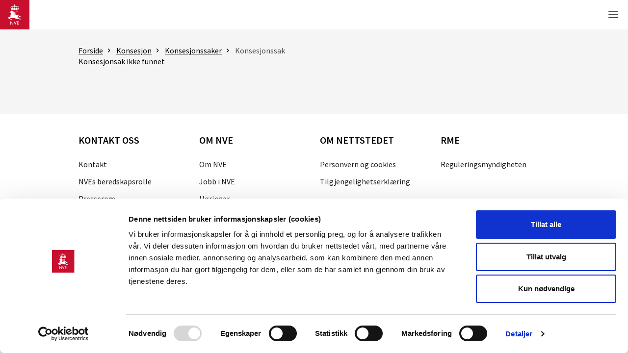

--- FILE ---
content_type: text/html; charset=utf-8
request_url: https://www.nve.no/konsesjon/konsesjonssaker/konsesjonssak?id=5143&type=A
body_size: 144745
content:

<!DOCTYPE html>
<html lang="nb">
<head>
    <meta charset="utf-8">
    <meta content="IE=edge,chrome=1" http-equiv="X-UA-Compatible">
    <base href="">
    <meta name="viewport" content="width=device-width, initial-scale=1.0">

    <title>Konsesjonssak - NVE</title>

        <script id="Cookiebot"
                src="https://consent.cookiebot.com/uc.js"
                data-cbid="8ca7052a-e609-40a8-82c5-1773e6febbd3"
                data-blockingmode="auto" type="text/javascript">
        </script>

    


    <meta name="pageid" content="3298">

    <meta property="og:title" content="Konsesjonssak - NVE" />
    <meta property="og:type" content="website" />
    <meta property="og:url" content="https://www.nve.no/konsesjon/konsesjonssaker/konsesjonssak?id=5143&amp;type=A" />
    <meta property="og:image" content="https://www.nve.no/Media/1001/default_OG_image.jpg" />

<link href="/Content/Styles/all.min.css?v=1038569779" rel="stylesheet" type="text/css" />
<script src="/Content/Scripts/jquery-3.6.0.min.js" type="text/javascript"></script>
<script src="/Content/Scripts/modernizr.js" type="text/javascript"></script>
<script type="text/javascript" src="/Content/Scripts/Angular/angular.min.js?v=1.8.2"></script>
<script type="text/javascript" src="/Content/Scripts/Angular/angular-route.js"></script>
<script src="https://twitter.github.io/typeahead.js/releases/latest/typeahead.bundle.js" type="text/javascript"></script>
<script data-cookieconsent="ignore" src="/Scripts/powerbi.min.js" type="text/javascript"></script>

<link rel="shortcut icon" type="image/x-icon" href="/favicon.ico" />

<link rel="preconnect" href="https://fonts.gstatic.com">
<link href="https://fonts.googleapis.com/css2?family=Source+Sans+Pro:ital,wght@0,400;0,600;1,400;1,600&display=swap" rel="stylesheet">

<script type="module" src="https://cdn.jsdelivr.net/gh/alpinejs/alpine@v2.x.x/dist/alpine.js"></script>
<script nomodule src="https://cdn.jsdelivr.net/gh/alpinejs/alpine@v2.x.x/dist/alpine-ie11.js" defer></script>

    <script src="/Content/Scripts/Alpine/nheader.js?v=1038569779"></script>
    <script src="/Content/Scripts/Alpine/homeVarsom.js?v=1038569779"></script>

    <script defer data-domain="nve.no" src="https://plausible.io/js/script.js"></script>

    

    <style type="text/css">
        .nve-rme .n-headline:after,
        .nve-rme .global-sidebar,
        .nve-rme .global-sidebar > ul,
        .nve-rme .global-sidebar > div,
        .nve-rme .n-header-logo {
            background-color: #3451B7;
        }

        .nve-rme .n-footer-links-links a:hover,
        .nve-rme .n-header-dropdown-group ul a:hover,
        .nve-rme .n-header-dropdown-global-inner a:hover,
        .nve-rme .n-header-dropdown-group-title a:hover,
        .nve-rme .article-submenu ul a,
        .nve-rme .n-rte ul li::marker,
        .nve-rme .n-breadcrumb li a:hover,
        .nve-rme table.n-table a:hover,
        .nve-rme .n-rte table a:hover,
        .nve-rme .n-right-menu-toggle > a:hover svg,
        .nve-rme .n-right-menu-toggle > button:hover svg,
        .nve-rme .n-header-nav > a:hover,
        .nve-rme .n-header-nav button:hover,
        .nve-rme .n-header-extra > a:hover,
        .nve-rme .n-header-extra button:hover {
            color: #3451B7;
        }

        .nve-rme .global-sidebar:after {
            background: #3451B7;
        }

        .nve-rme .global-menu {
            border-bottom: 40px solid #3451B7;
        }

        .nve-rme .contact-area {
            background: rgba(0, 0, 0, 0.2);
            border: 30px solid #3451B7;
        }
    </style>
</head>

<body class="n-licensepage">

    <nav aria-labelledby="main-content-link">
        <a href="#main-content" class="main-content-link" id="main-content-link">G&#229; til hovedinnhold</a>
    </nav>

    


<header>
    <div class="n-header" x-data="nHeader()" x-init="init" x-on:click.away="onClose()" x-on:scroll.window="onClose()">

        <div class="n-header-main">

            <a href="/" class="n-header-logo">
                <img src="/media/12510/logo.svg" alt="Gå til forsiden" />
            </a>

            <nav class="n-header-nav" x-on:keydown.escape="onEsc($event)" aria-label="Hovedmeny">

                        <button x-ref="item-f32be2c7-5276-4275-8444-baf0d0cf3e6d" x-on:click.prevent="toggleMenu('item-f32be2c7-5276-4275-8444-baf0d0cf3e6d')" :class="{ 'n-active': active === 'item-f32be2c7-5276-4275-8444-baf0d0cf3e6d' }" :aria-expanded="active === 'item-f32be2c7-5276-4275-8444-baf0d0cf3e6d' ? 'true' : 'false'">
                            <span>Vann og vassdrag</span>
                            <svg focusable="false" width="8" height="6" viewBox="0 0 8 6" fill="none" xmlns="http://www.w3.org/2000/svg" aria-hidden="true">
                                <path d="M7.06.727L4 3.78.94.727l-.94.94 4 4 4-4-.94-.94z" />
                            </svg>
                        </button>
                        <dialog class="n-header-dropdown" id="header-item-f32be2c7-5276-4275-8444-baf0d0cf3e6d" :class="{'active': active === 'item-f32be2c7-5276-4275-8444-baf0d0cf3e6d'}" x-on:click="dialogClick" x-on:keydown.arrow-down.prevent x-on:keydown.arrow-up.prevent>
                            <div class="header-copy" aria-hidden="true">
                                <a tabindex="-1" href="/" class="n-header-logo">
                                    <img src="/media/12510/logo.svg" alt="Gå til forsiden" />
                                </a>
                                <div class="n-header-nav">
                                            <button tabindex="-1" x-ref="item-f32be2c7-5276-4275-8444-baf0d0cf3e6d" x-on:click.prevent="toggleMenu('item-f32be2c7-5276-4275-8444-baf0d0cf3e6d')" :class="{ 'n-active': active === 'item-f32be2c7-5276-4275-8444-baf0d0cf3e6d' }" :aria-expanded="active === 'item-f32be2c7-5276-4275-8444-baf0d0cf3e6d' ? 'true' : 'false'">
                                                <span>Vann og vassdrag</span>
                                                <svg focusable="false" width="8" height="6" viewBox="0 0 8 6" fill="none" xmlns="http://www.w3.org/2000/svg" aria-hidden="true">
                                                    <path d="M7.06.727L4 3.78.94.727l-.94.94 4 4 4-4-.94-.94z" />
                                                </svg>
                                            </button>
                                            <button tabindex="-1" x-ref="item-e4699d45-50ef-44f9-8f4b-225b22fefab3" x-on:click.prevent="toggleMenu('item-e4699d45-50ef-44f9-8f4b-225b22fefab3')" :class="{ 'n-active': active === 'item-e4699d45-50ef-44f9-8f4b-225b22fefab3' }" :aria-expanded="active === 'item-e4699d45-50ef-44f9-8f4b-225b22fefab3' ? 'true' : 'false'">
                                                <span>Energi </span>
                                                <svg focusable="false" width="8" height="6" viewBox="0 0 8 6" fill="none" xmlns="http://www.w3.org/2000/svg" aria-hidden="true">
                                                    <path d="M7.06.727L4 3.78.94.727l-.94.94 4 4 4-4-.94-.94z" />
                                                </svg>
                                            </button>
                                            <button tabindex="-1" x-ref="item-f940bfe0-b1ef-4f55-b10c-b1ccfe3c36e6" x-on:click.prevent="toggleMenu('item-f940bfe0-b1ef-4f55-b10c-b1ccfe3c36e6')" :class="{ 'n-active': active === 'item-f940bfe0-b1ef-4f55-b10c-b1ccfe3c36e6' }" :aria-expanded="active === 'item-f940bfe0-b1ef-4f55-b10c-b1ccfe3c36e6' ? 'true' : 'false'">
                                                <span>Naturfare</span>
                                                <svg focusable="false" width="8" height="6" viewBox="0 0 8 6" fill="none" xmlns="http://www.w3.org/2000/svg" aria-hidden="true">
                                                    <path d="M7.06.727L4 3.78.94.727l-.94.94 4 4 4-4-.94-.94z" />
                                                </svg>
                                            </button>
                                            <a href="/vann-og-vassdrag/" tabindex="-1">
                                                <div>Arealplanlegging</div>
                                            </a>
                                            <a href="/vann-og-vassdrag/" tabindex="-1">
                                                <div>Kart</div>
                                            </a>
                                            <a href="/vann-og-vassdrag/" tabindex="-1">
                                                <div>Konsesjon</div>
                                            </a>
                                            <a href="/vann-og-vassdrag/" tabindex="-1">
                                                <div>Om NVE</div>
                                            </a>
                                </div>
                                <div class="n-header-extra">

                                        <button tabindex="-1" class="n-header-extra-search" x-on:click.prevent="toggleSearch()" title="Vis søkefelt">
                                            <div>S&#248;k</div>
                                            <svg focusable="false" viewBox="0 0 20 20" fill="none" xmlns="http://www.w3.org/2000/svg" aria-hidden="true">
                                                <path d="M14.79 7.567h-.45c0 .92-.19 1.797-.528 2.596a6.721 6.721 0 01-6.191 4.075c-.928 0-1.811-.187-2.616-.524a6.766 6.766 0 01-2.957-2.418A6.608 6.608 0 01.9 7.566c0-.92.189-1.797.528-2.596A6.72 6.72 0 017.62.895c.928 0 1.81.187 2.616.524a6.766 6.766 0 012.957 2.418 6.607 6.607 0 011.147 3.73h.9c0-1.044-.213-2.04-.6-2.946a7.587 7.587 0 00-2.76-3.327A7.62 7.62 0 007.62 0a7.623 7.623 0 00-6.317 3.336A7.492 7.492 0 000 7.566c0 1.044.213 2.04.6 2.946a7.587 7.587 0 002.76 3.327 7.62 7.62 0 004.26 1.294 7.617 7.617 0 006.317-3.333 7.491 7.491 0 001.304-4.23h-.45" fill="#C8102E" />
                                                <path d="M13.25 12.666c-.2.22-.417.43-.645.623l6.758 6.71.637-.631-6.75-6.702zm-.666-.662l-.637.632.021.02c.229-.193.445-.402.646-.622l-.03-.03z" fill="#AEAEAE" />
                                                <path d="M12.613 12.033c-.2.22-.417.43-.645.623l.64.635c.228-.196.44-.402.645-.623l-.64-.635z" fill="#880B1F" />
                                            </svg>
                                        </button>

                                        <a tabindex="-1" rel="alternate" hreflang="en" lang="en" href="/english/" class="n-header-extra-lang" target="">
                                            <div>English</div>
                                            <svg focusable="false" viewBox="0 0 20 20" fill="none" xmlns="http://www.w3.org/2000/svg" aria-hidden="true">
                                                <path d="M15.663 2.152a8.583 8.583 0 012.569 6.135c0 1.11-.215 2.222-.642 3.266a8.673 8.673 0 01-1.927 2.87 8.785 8.785 0 01-6.204 2.54 8.784 8.784 0 01-6.203-2.54l-.542.536a9.542 9.542 0 003.157 2.073 9.678 9.678 0 007.178 0 9.54 9.54 0 003.156-2.073A9.337 9.337 0 0019 8.287a9.389 9.389 0 00-.697-3.55 9.418 9.418 0 00-2.097-3.121l-.542.536z" fill="#C8102E" />
                                                <path d="M8.978 17.343v2.275h.767v-2.275" fill="#C8102E" />
                                                <path d="M7.71 20h3.302v-.76H7.71" fill="#C8102E" />
                                                <path d="M17.677 8.25h-.013a8.145 8.145 0 01-2.432 5.81 8.323 8.323 0 01-5.874 2.405 8.328 8.328 0 01-5.873-2.406A8.14 8.14 0 011.053 8.25a8.14 8.14 0 012.432-5.808A8.323 8.323 0 019.358.036c2.293 0 4.37.919 5.874 2.406a8.14 8.14 0 012.432 5.808h.026c0-4.55-3.73-8.24-8.332-8.24-4.6 0-8.332 3.69-8.332 8.24 0 4.55 3.732 8.241 8.332 8.241 4.601 0 8.332-3.69 8.332-8.24h-.013z" fill="#A5A8A8" />
                                                <path d="M1.04 8.25h.013c0-2.267.929-4.322 2.432-5.808A8.323 8.323 0 019.358.036c2.293 0 4.37.919 5.874 2.406a8.14 8.14 0 012.432 5.808 8.145 8.145 0 01-2.432 5.81 8.323 8.323 0 01-5.874 2.405 8.328 8.328 0 01-5.873-2.406A8.14 8.14 0 011.053 8.25h-.027c0 4.55 3.732 8.241 8.332 8.241 4.601 0 8.332-3.69 8.332-8.24C17.69 3.7 13.96.01 9.358.01c-4.6 0-8.332 3.69-8.332 8.24h.014z" fill="#A5A8A8" />
                                                <path d="M12.214 4.15a9.585 9.585 0 01-2.453.388v.794c.96-.024 1.89-.18 2.77-.446-.097-.25-.201-.497-.317-.735zM6.588 4.1a9.944 9.944 0 00-.252.542c-.027.06-.051.122-.078.186.856.278 1.76.448 2.7.493v-.793a9.579 9.579 0 01-2.37-.428zM4.105 2.9a8.168 8.168 0 00-.55.587 10.426 10.426 0 001.949 1.062c.099-.247.206-.489.324-.725L5.772 3.8a9.585 9.585 0 01-1.667-.9z" fill="#A5A8A8" />
                                                <path d="M5.832 3.826a9.789 9.789 0 00-.325.724c.247.101.496.194.751.277a9.943 9.943 0 01.33-.727c-.257-.083-.51-.173-.756-.274z" fill="#6B6F6F" />
                                                <path d="M14.714 3a9.548 9.548 0 01-1.737.892 10.78 10.78 0 01.309.733c.075-.03.15-.062.226-.09.614-.258 1.197-.572 1.742-.935a6.795 6.795 0 00-.54-.6z" fill="#A5A8A8" />
                                                <path d="M12.974 3.889c-.25.095-.502.183-.762.26.115.239.22.483.314.733.258-.077.507-.165.757-.263a10.778 10.778 0 00-.309-.73z" fill="#6B6F6F" />
                                                <path d="M13.21 11.953c-.1.246-.207.488-.325.724l.056.024a9.58 9.58 0 011.667.903c.194-.186.376-.382.55-.587a10.159 10.159 0 00-1.949-1.065zm-3.452-.773v.794a9.585 9.585 0 012.37.43c.089-.178.175-.359.252-.542.027-.06.051-.122.078-.186a10.418 10.418 0 00-2.7-.496z" fill="#A5A8A8" />
                                                <path d="M12.458 11.678a9.896 9.896 0 01-.33.728c.258.082.51.172.757.273.118-.237.225-.478.325-.725-.247-.101-.497-.194-.752-.276z" fill="#6B6F6F" />
                                                <path d="M5.433 11.882c-.075.03-.15.058-.225.09-.615.258-1.197.571-1.742.935.169.21.349.409.54.597a9.545 9.545 0 011.736-.892 9.136 9.136 0 01-.309-.73zm3.525-.709c-.961.024-1.89.18-2.77.446.094.25.198.494.314.733a9.589 9.589 0 012.453-.388l.003-.79z" fill="#A5A8A8" />
                                                <path d="M6.188 11.617a9.408 9.408 0 00-.757.263 10.88 10.88 0 00.308.733c.25-.096.502-.183.763-.26a11.88 11.88 0 01-.314-.736z" fill="#6B6F6F" />
                                                <path d="M17.301 8.251h-.4c0 1.03-.212 2.013-.593 2.905a7.512 7.512 0 01-2.733 3.28 7.563 7.563 0 01-4.217 1.275 7.558 7.558 0 01-6.254-3.29 7.364 7.364 0 01-1.288-4.17c0-1.03.212-2.012.593-2.904A7.512 7.512 0 015.14 2.065 7.562 7.562 0 019.358.791a7.558 7.558 0 016.254 3.29 7.364 7.364 0 011.29 4.17h.8a8.166 8.166 0 00-.656-3.212 8.296 8.296 0 00-3.022-3.63A8.379 8.379 0 009.358 0a8.347 8.347 0 00-6.917 3.637 8.159 8.159 0 00-1.425 4.614c0 1.14.233 2.225.655 3.213a8.297 8.297 0 003.022 3.629 8.38 8.38 0 004.665 1.41 8.348 8.348 0 006.917-3.637 8.16 8.16 0 001.426-4.615h-.4z" fill="#A5A8A8" />
                                                <path d="M13.124 7.854H9.758v.792h3.36a8.63 8.63 0 00.011-.457c.003-.111 0-.223-.005-.335zm3.766 0h-2.963c.002.112.005.224.005.338 0 .151-.003.305-.01.456h2.968c.008-.13.01-.263.01-.395h.763-.762c0-.136-.006-.268-.01-.399zm.827 0h-.027c.005.13.01.263.01.396s-.002.266-.01.396h.027v-.792z" fill="#A5A8A8" />
                                                <path d="M13.927 7.854h-.803a8.523 8.523 0 01-.005.794h.803c.005-.151.01-.302.01-.456 0-.114-.002-.226-.005-.338zM17.702 8.25h-.8c0 .133-.002.266-.01.396h.802a9.57 9.57 0 00.008-.396zm-.008-.396h-.802c.008.13.01.263.01.396h.8c0-.133-.002-.263-.008-.396z" fill="#6B6F6F" />
                                                <path d="M4.795 7.854H1.83c-.008.13-.01.263-.01.396s.002.266.01.396h2.964c-.003-.112-.006-.223-.006-.338-.002-.15.003-.302.008-.454zm4.164 0H5.598a8.576 8.576 0 00-.006.794H8.96v-.794z" fill="#A5A8A8" />
                                                <path d="M5.598 7.854h-.802c-.005.152-.01.303-.01.457 0 .112.002.226.005.337h.802a8.566 8.566 0 01.005-.794z" fill="#6B6F6F" />
                                                <path d="M1.026 7.855H1v.79h.026a9.721 9.721 0 01-.01-.395c0-.133.003-.263.01-.395z" fill="#A5A8A8" />
                                                <path d="M1.829 7.855h-.803c-.005.13-.01.262-.01.395s.002.266.01.396h.803a6.422 6.422 0 01-.01-.396c0-.133.002-.265.01-.395z" fill="#6B6F6F" />
                                                <path d="M8.958 5.32v2.535h.8V5.33c-.091.003-.183.003-.274.003a8.64 8.64 0 01-.526-.014zM9.363.792a9.73 9.73 0 00-.405.321v3.412c.174.01.349.013.526.013.091 0 .183 0 .274-.003V.995a6.312 6.312 0 00-.25-.202h-.145z" fill="#A5A8A8" />
                                                <path d="M9.358.793c-.134 0-.268.003-.4.01v.311c.132-.111.268-.217.405-.321h-.005zM9.512.793l.25.202V.8l-.25-.008zM8.958 4.527v.793c.174.008.349.014.526.014.091 0 .183 0 .274-.003v-.794c-.091.003-.183.003-.274.003a6.925 6.925 0 01-.526-.013z" fill="#6B6F6F" />
                                                <path d="M9.758.01h-.8v.794c.132-.008.266-.01.4-.01h.005c.049 0 .097 0 .145.002l.25.008V.01z" fill="#6B6F6F" />
                                                <path d="M9.232 11.964c-.091 0-.183 0-.274.002v3.542c.08.069.164.135.25.202l.145.002a9.74 9.74 0 00.405-.32v-3.415a11.446 11.446 0 00-.526-.013zm.526-3.316h-.8v2.525c.091-.003.183-.003.274-.003.177 0 .351.005.526.013V8.648" fill="#A5A8A8" />
                                                <path d="M8.958 15.507v.194c.083.005.166.008.25.008a6.362 6.362 0 01-.25-.202zM9.759 15.388a9.283 9.283 0 01-.405.321h.005c.134 0 .268-.003.4-.01v-.311zM9.232 11.17c-.091 0-.183 0-.274.003v.794c.091-.003.183-.003.274-.003.177 0 .351.005.526.013v-.793a11.446 11.446 0 00-.526-.014z" fill="#6B6F6F" />
                                                <path d="M9.758 15.7c-.132.008-.266.01-.4.01h-.005c-.049 0-.097 0-.145-.002l-.25-.008v.794h.8V15.7zM9.758 7.854h-.8v.792h.8v-.792z" fill="#6B6F6F" />
                                            </svg>
                                        </a>
                                </div>
                            </div>

                            <div class="n-header-dropdown-content">
                                <div class="n-header-dropdown-groups">
                                            <div class="n-header-dropdown-group">

                                                <h2 class="n-header-dropdown-group-title">

                                                        <a href="/vann-og-vassdrag/vannets-kretsloep/" autofocus>
                                                            Vannets kretsl&#248;p
                                                        </a>
                                                </h2>

                                                    <ul>
                                                            <li><a href="/vann-og-vassdrag/vannets-kretsloep/elver-og-innsjoer/">Elver og innsj&#248;er</a></li>
                                                            <li><a href="/naturfare/laer-om-naturfare/laer-om-overvann/">Overvann</a></li>
                                                            <li><a href="/vann-og-vassdrag/vannets-kretsloep/vannet-under-bakken-markvann-og-grunnvann/">Markvann og grunnvann</a></li>
                                                            <li><a href="/vann-og-vassdrag/vannets-kretsloep/snoe/">Sn&#248;</a></li>
                                                            <li><a href="/vann-og-vassdrag/vannets-kretsloep/bre/">Bre</a></li>
                                                            <li><a href="/vann-og-vassdrag/vannets-kretsloep/is-i-elver-og-vann/">Is i elver og vann</a></li>
                                                            <li><a href="/vann-og-vassdrag/vannets-kretsloep/vanntemperatur/">Vanntemperatur</a></li>
                                                            <li><a href="/vann-og-vassdrag/vannets-kretsloep/erosjon-og-sedimenttransport/">Erosjon og sedimenttransport</a></li>
                                                    </ul>
                                            </div>
                                            <div class="n-header-dropdown-group">

                                                <h2 class="n-header-dropdown-group-title">

                                                        <a href="/vann-og-vassdrag/hydrologiske-data/" autofocus>
                                                            Hydrologiske data
                                                        </a>
                                                </h2>

                                                    <ul>
                                                            <li><a href="/vann-og-vassdrag/hydrologiske-data/api/">API</a></li>
                                                            <li><a href="/vann-og-vassdrag/hydrologiske-data/historiske-data/">Historiske data</a></li>
                                                            <li><a href="/vann-og-vassdrag/hydrologiske-data/innsending-av-hydrologiske-maaledata/">Innsending av hydrologiske m&#229;ledata</a></li>
                                                            <li><a href="/vann-og-vassdrag/hydrologiske-data/vannstand-og-vannforing/">Vannstand og vannf&#248;ring</a></li>
                                                            <li><a href="/vann-og-vassdrag/hydrologiske-data/maalinger-og-maalenett/">M&#229;linger og m&#229;lenett</a></li>
                                                    </ul>
                                            </div>
                                            <div class="n-header-dropdown-group">

                                                <h2 class="n-header-dropdown-group-title">

                                                        <a href="/vann-og-vassdrag/vassdrag-og-grunnvannstiltak/" autofocus>
                                                            Vassdrag- og grunnvannstiltak
                                                        </a>
                                                </h2>

                                                    <ul>
                                                            <li><a href="/vann-og-vassdrag/vassdrag-og-grunnvannstiltak/vannuttak-og-fysiske-inngrep-i-vassdrag/">Vannuttak og fysiske inngrep i vassdrag</a></li>
                                                            <li><a href="/vann-og-vassdrag/vassdrag-og-grunnvannstiltak/grunnvatn/">Grunnvatn</a></li>
                                                            <li><a href="/vann-og-vassdrag/vassdrag-og-grunnvannstiltak/midlertidige-tillatelser/">Midlertidige tillatelser</a></li>
                                                            <li><a href="/vann-og-vassdrag/vassdrag-og-grunnvannstiltak/nedlegging-av-dammer-og-andre-vassdragsanlegg/">Nedlegging</a></li>
                                                            <li><a href="/vann-og-vassdrag/vassdrag-og-grunnvannstiltak/akvakultur/">Akvakultur</a></li>
                                                            <li><a href="/vann-og-vassdrag/vassdrag-og-grunnvannstiltak/konsesjon-til-vassdragstiltak/">Konsesjon til vassdragstiltak</a></li>
                                                            <li><a href="/vann-og-vassdrag/vassdrag-og-grunnvannstiltak/konsesjonspliktvurdering/">Konsesjonspliktvurdering</a></li>
                                                            <li><a href="/vann-og-vassdrag/vassdrag-og-grunnvannstiltak/definisjoner-og-ofte-stilte-spoersmaal-vassdrag-og-grunnvannstiltak/">Definisjoner og ofte stilte sp&#248;rsm&#229;l</a></li>
                                                    </ul>
                                            </div>
                                            <div class="n-header-dropdown-group">

                                                <h2 class="n-header-dropdown-group-title">

                                                        <a href="/vann-og-vassdrag/vassdragsforvaltning/" autofocus>
                                                            Vassdragsforvaltning
                                                        </a>
                                                </h2>

                                                    <ul>
                                                            <li><a href="/vann-og-vassdrag/vassdragsforvaltning/verneplan-for-vassdrag/">Verneplaner</a></li>
                                                            <li><a href="/vann-og-vassdrag/vassdragsforvaltning/vanndirektivet-vannforskriften/">Vannforskriften</a></li>
                                                    </ul>
                                            </div>
                                            <div class="n-header-dropdown-group">

                                                <h2 class="n-header-dropdown-group-title">

                                                        <a href="/vann-og-vassdrag/forsking-og-analyse/" autofocus>
                                                            Forskning og analyse
                                                        </a>
                                                </h2>

                                                    <ul>
                                                            <li><a href="/om-nve/nve-biblioteket/">Publikasjoner</a></li>
                                                            <li><a href="/vann-og-vassdrag/vannets-kretsloep/analysemetoder-og-modeller/">Analysemetoder og modeller</a></li>
                                                            <li><a href="/om-nve/forsking-og-utvikling-fou-i-nve/">Forskning og utvikling</a></li>
                                                    </ul>
                                            </div>
                                </div>
                            </div>

                            <div class="n-header-dropdown-global">

                                <div class="n-header-dropdown-global-inner">

                                            <a href="/nves-beredskapsrolle/" >
                                                        <img src="/media/12532/plus.svg?anchor=center&amp;mode=crop&amp;width=30&amp;height=30&amp;rnd=132693538010000000" alt="Ikon" />
                                                <div>Beredskap</div>
                                            </a>
                                            <a href="https://sildre.nve.no/" target="_blank">
                                                        <img src="/media/12539/bolgesok.svg?anchor=center&amp;mode=crop&amp;width=30&amp;height=30&amp;rnd=132694521570000000" alt="Ikon" />
                                                <div>Sildre</div>
                                            </a>
                                            <a href="http://www.senorge.no/" >
                                                        <img src="/media/12759/frame.svg?anchor=center&amp;mode=crop&amp;width=30&amp;height=30&amp;rnd=132754833890000000" alt="Ikon" />
                                                <div>Se Norge</div>
                                            </a>
                                            <a href="/vann-og-vassdrag/hydrologisk-ordliste/" >
                                                        <img src="/media/14436/kunnskap_formidling.svg?anchor=center&amp;mode=crop&amp;width=30&amp;height=30&amp;rnd=133074643220000000" alt="Ikon" />
                                                <div>Begreper</div>
                                            </a>
                                </div>

                                <button class="n-header-dropdown-close" x-on:click="onClose()" title="Lukk meny">
                                    <span>Lukk</span>
                                    <svg focusable="false" width="14" height="14" viewBox="0 0 14 14" fill="none" xmlns="http://www.w3.org/2000/svg" aria-hidden="true">
                                        <path fill-rule="evenodd" clip-rule="evenodd" d="M.293.293a1 1 0 011.414 0L7 5.586 12.293.293a1 1 0 111.414 1.414L8.414 7l5.293 5.293a1 1 0 01-1.414 1.414L7 8.414l-5.293 5.293a1 1 0 01-1.414-1.414L5.586 7 .293 1.707a1 1 0 010-1.414z" />
                                    </svg>
                                </button>
                            </div>
                        </dialog>
                        <button x-ref="item-e4699d45-50ef-44f9-8f4b-225b22fefab3" x-on:click.prevent="toggleMenu('item-e4699d45-50ef-44f9-8f4b-225b22fefab3')" :class="{ 'n-active': active === 'item-e4699d45-50ef-44f9-8f4b-225b22fefab3' }" :aria-expanded="active === 'item-e4699d45-50ef-44f9-8f4b-225b22fefab3' ? 'true' : 'false'">
                            <span>Energi </span>
                            <svg focusable="false" width="8" height="6" viewBox="0 0 8 6" fill="none" xmlns="http://www.w3.org/2000/svg" aria-hidden="true">
                                <path d="M7.06.727L4 3.78.94.727l-.94.94 4 4 4-4-.94-.94z" />
                            </svg>
                        </button>
                        <dialog class="n-header-dropdown" id="header-item-e4699d45-50ef-44f9-8f4b-225b22fefab3" :class="{'active': active === 'item-e4699d45-50ef-44f9-8f4b-225b22fefab3'}" x-on:click="dialogClick" x-on:keydown.arrow-down.prevent x-on:keydown.arrow-up.prevent>
                            <div class="header-copy" aria-hidden="true">
                                <a tabindex="-1" href="/" class="n-header-logo">
                                    <img src="/media/12510/logo.svg" alt="Gå til forsiden" />
                                </a>
                                <div class="n-header-nav">
                                            <button tabindex="-1" x-ref="item-f32be2c7-5276-4275-8444-baf0d0cf3e6d" x-on:click.prevent="toggleMenu('item-f32be2c7-5276-4275-8444-baf0d0cf3e6d')" :class="{ 'n-active': active === 'item-f32be2c7-5276-4275-8444-baf0d0cf3e6d' }" :aria-expanded="active === 'item-f32be2c7-5276-4275-8444-baf0d0cf3e6d' ? 'true' : 'false'">
                                                <span>Vann og vassdrag</span>
                                                <svg focusable="false" width="8" height="6" viewBox="0 0 8 6" fill="none" xmlns="http://www.w3.org/2000/svg" aria-hidden="true">
                                                    <path d="M7.06.727L4 3.78.94.727l-.94.94 4 4 4-4-.94-.94z" />
                                                </svg>
                                            </button>
                                            <button tabindex="-1" x-ref="item-e4699d45-50ef-44f9-8f4b-225b22fefab3" x-on:click.prevent="toggleMenu('item-e4699d45-50ef-44f9-8f4b-225b22fefab3')" :class="{ 'n-active': active === 'item-e4699d45-50ef-44f9-8f4b-225b22fefab3' }" :aria-expanded="active === 'item-e4699d45-50ef-44f9-8f4b-225b22fefab3' ? 'true' : 'false'">
                                                <span>Energi </span>
                                                <svg focusable="false" width="8" height="6" viewBox="0 0 8 6" fill="none" xmlns="http://www.w3.org/2000/svg" aria-hidden="true">
                                                    <path d="M7.06.727L4 3.78.94.727l-.94.94 4 4 4-4-.94-.94z" />
                                                </svg>
                                            </button>
                                            <button tabindex="-1" x-ref="item-f940bfe0-b1ef-4f55-b10c-b1ccfe3c36e6" x-on:click.prevent="toggleMenu('item-f940bfe0-b1ef-4f55-b10c-b1ccfe3c36e6')" :class="{ 'n-active': active === 'item-f940bfe0-b1ef-4f55-b10c-b1ccfe3c36e6' }" :aria-expanded="active === 'item-f940bfe0-b1ef-4f55-b10c-b1ccfe3c36e6' ? 'true' : 'false'">
                                                <span>Naturfare</span>
                                                <svg focusable="false" width="8" height="6" viewBox="0 0 8 6" fill="none" xmlns="http://www.w3.org/2000/svg" aria-hidden="true">
                                                    <path d="M7.06.727L4 3.78.94.727l-.94.94 4 4 4-4-.94-.94z" />
                                                </svg>
                                            </button>
                                            <a href="/energi/" tabindex="-1">
                                                <div>Arealplanlegging</div>
                                            </a>
                                            <a href="/energi/" tabindex="-1">
                                                <div>Kart</div>
                                            </a>
                                            <a href="/energi/" tabindex="-1">
                                                <div>Konsesjon</div>
                                            </a>
                                            <a href="/energi/" tabindex="-1">
                                                <div>Om NVE</div>
                                            </a>
                                </div>
                                <div class="n-header-extra">

                                        <button tabindex="-1" class="n-header-extra-search" x-on:click.prevent="toggleSearch()" title="Vis søkefelt">
                                            <div>S&#248;k</div>
                                            <svg focusable="false" viewBox="0 0 20 20" fill="none" xmlns="http://www.w3.org/2000/svg" aria-hidden="true">
                                                <path d="M14.79 7.567h-.45c0 .92-.19 1.797-.528 2.596a6.721 6.721 0 01-6.191 4.075c-.928 0-1.811-.187-2.616-.524a6.766 6.766 0 01-2.957-2.418A6.608 6.608 0 01.9 7.566c0-.92.189-1.797.528-2.596A6.72 6.72 0 017.62.895c.928 0 1.81.187 2.616.524a6.766 6.766 0 012.957 2.418 6.607 6.607 0 011.147 3.73h.9c0-1.044-.213-2.04-.6-2.946a7.587 7.587 0 00-2.76-3.327A7.62 7.62 0 007.62 0a7.623 7.623 0 00-6.317 3.336A7.492 7.492 0 000 7.566c0 1.044.213 2.04.6 2.946a7.587 7.587 0 002.76 3.327 7.62 7.62 0 004.26 1.294 7.617 7.617 0 006.317-3.333 7.491 7.491 0 001.304-4.23h-.45" fill="#C8102E" />
                                                <path d="M13.25 12.666c-.2.22-.417.43-.645.623l6.758 6.71.637-.631-6.75-6.702zm-.666-.662l-.637.632.021.02c.229-.193.445-.402.646-.622l-.03-.03z" fill="#AEAEAE" />
                                                <path d="M12.613 12.033c-.2.22-.417.43-.645.623l.64.635c.228-.196.44-.402.645-.623l-.64-.635z" fill="#880B1F" />
                                            </svg>
                                        </button>

                                        <a tabindex="-1" rel="alternate" hreflang="en" lang="en" href="/english/" class="n-header-extra-lang" target="">
                                            <div>English</div>
                                            <svg focusable="false" viewBox="0 0 20 20" fill="none" xmlns="http://www.w3.org/2000/svg" aria-hidden="true">
                                                <path d="M15.663 2.152a8.583 8.583 0 012.569 6.135c0 1.11-.215 2.222-.642 3.266a8.673 8.673 0 01-1.927 2.87 8.785 8.785 0 01-6.204 2.54 8.784 8.784 0 01-6.203-2.54l-.542.536a9.542 9.542 0 003.157 2.073 9.678 9.678 0 007.178 0 9.54 9.54 0 003.156-2.073A9.337 9.337 0 0019 8.287a9.389 9.389 0 00-.697-3.55 9.418 9.418 0 00-2.097-3.121l-.542.536z" fill="#C8102E" />
                                                <path d="M8.978 17.343v2.275h.767v-2.275" fill="#C8102E" />
                                                <path d="M7.71 20h3.302v-.76H7.71" fill="#C8102E" />
                                                <path d="M17.677 8.25h-.013a8.145 8.145 0 01-2.432 5.81 8.323 8.323 0 01-5.874 2.405 8.328 8.328 0 01-5.873-2.406A8.14 8.14 0 011.053 8.25a8.14 8.14 0 012.432-5.808A8.323 8.323 0 019.358.036c2.293 0 4.37.919 5.874 2.406a8.14 8.14 0 012.432 5.808h.026c0-4.55-3.73-8.24-8.332-8.24-4.6 0-8.332 3.69-8.332 8.24 0 4.55 3.732 8.241 8.332 8.241 4.601 0 8.332-3.69 8.332-8.24h-.013z" fill="#A5A8A8" />
                                                <path d="M1.04 8.25h.013c0-2.267.929-4.322 2.432-5.808A8.323 8.323 0 019.358.036c2.293 0 4.37.919 5.874 2.406a8.14 8.14 0 012.432 5.808 8.145 8.145 0 01-2.432 5.81 8.323 8.323 0 01-5.874 2.405 8.328 8.328 0 01-5.873-2.406A8.14 8.14 0 011.053 8.25h-.027c0 4.55 3.732 8.241 8.332 8.241 4.601 0 8.332-3.69 8.332-8.24C17.69 3.7 13.96.01 9.358.01c-4.6 0-8.332 3.69-8.332 8.24h.014z" fill="#A5A8A8" />
                                                <path d="M12.214 4.15a9.585 9.585 0 01-2.453.388v.794c.96-.024 1.89-.18 2.77-.446-.097-.25-.201-.497-.317-.735zM6.588 4.1a9.944 9.944 0 00-.252.542c-.027.06-.051.122-.078.186.856.278 1.76.448 2.7.493v-.793a9.579 9.579 0 01-2.37-.428zM4.105 2.9a8.168 8.168 0 00-.55.587 10.426 10.426 0 001.949 1.062c.099-.247.206-.489.324-.725L5.772 3.8a9.585 9.585 0 01-1.667-.9z" fill="#A5A8A8" />
                                                <path d="M5.832 3.826a9.789 9.789 0 00-.325.724c.247.101.496.194.751.277a9.943 9.943 0 01.33-.727c-.257-.083-.51-.173-.756-.274z" fill="#6B6F6F" />
                                                <path d="M14.714 3a9.548 9.548 0 01-1.737.892 10.78 10.78 0 01.309.733c.075-.03.15-.062.226-.09.614-.258 1.197-.572 1.742-.935a6.795 6.795 0 00-.54-.6z" fill="#A5A8A8" />
                                                <path d="M12.974 3.889c-.25.095-.502.183-.762.26.115.239.22.483.314.733.258-.077.507-.165.757-.263a10.778 10.778 0 00-.309-.73z" fill="#6B6F6F" />
                                                <path d="M13.21 11.953c-.1.246-.207.488-.325.724l.056.024a9.58 9.58 0 011.667.903c.194-.186.376-.382.55-.587a10.159 10.159 0 00-1.949-1.065zm-3.452-.773v.794a9.585 9.585 0 012.37.43c.089-.178.175-.359.252-.542.027-.06.051-.122.078-.186a10.418 10.418 0 00-2.7-.496z" fill="#A5A8A8" />
                                                <path d="M12.458 11.678a9.896 9.896 0 01-.33.728c.258.082.51.172.757.273.118-.237.225-.478.325-.725-.247-.101-.497-.194-.752-.276z" fill="#6B6F6F" />
                                                <path d="M5.433 11.882c-.075.03-.15.058-.225.09-.615.258-1.197.571-1.742.935.169.21.349.409.54.597a9.545 9.545 0 011.736-.892 9.136 9.136 0 01-.309-.73zm3.525-.709c-.961.024-1.89.18-2.77.446.094.25.198.494.314.733a9.589 9.589 0 012.453-.388l.003-.79z" fill="#A5A8A8" />
                                                <path d="M6.188 11.617a9.408 9.408 0 00-.757.263 10.88 10.88 0 00.308.733c.25-.096.502-.183.763-.26a11.88 11.88 0 01-.314-.736z" fill="#6B6F6F" />
                                                <path d="M17.301 8.251h-.4c0 1.03-.212 2.013-.593 2.905a7.512 7.512 0 01-2.733 3.28 7.563 7.563 0 01-4.217 1.275 7.558 7.558 0 01-6.254-3.29 7.364 7.364 0 01-1.288-4.17c0-1.03.212-2.012.593-2.904A7.512 7.512 0 015.14 2.065 7.562 7.562 0 019.358.791a7.558 7.558 0 016.254 3.29 7.364 7.364 0 011.29 4.17h.8a8.166 8.166 0 00-.656-3.212 8.296 8.296 0 00-3.022-3.63A8.379 8.379 0 009.358 0a8.347 8.347 0 00-6.917 3.637 8.159 8.159 0 00-1.425 4.614c0 1.14.233 2.225.655 3.213a8.297 8.297 0 003.022 3.629 8.38 8.38 0 004.665 1.41 8.348 8.348 0 006.917-3.637 8.16 8.16 0 001.426-4.615h-.4z" fill="#A5A8A8" />
                                                <path d="M13.124 7.854H9.758v.792h3.36a8.63 8.63 0 00.011-.457c.003-.111 0-.223-.005-.335zm3.766 0h-2.963c.002.112.005.224.005.338 0 .151-.003.305-.01.456h2.968c.008-.13.01-.263.01-.395h.763-.762c0-.136-.006-.268-.01-.399zm.827 0h-.027c.005.13.01.263.01.396s-.002.266-.01.396h.027v-.792z" fill="#A5A8A8" />
                                                <path d="M13.927 7.854h-.803a8.523 8.523 0 01-.005.794h.803c.005-.151.01-.302.01-.456 0-.114-.002-.226-.005-.338zM17.702 8.25h-.8c0 .133-.002.266-.01.396h.802a9.57 9.57 0 00.008-.396zm-.008-.396h-.802c.008.13.01.263.01.396h.8c0-.133-.002-.263-.008-.396z" fill="#6B6F6F" />
                                                <path d="M4.795 7.854H1.83c-.008.13-.01.263-.01.396s.002.266.01.396h2.964c-.003-.112-.006-.223-.006-.338-.002-.15.003-.302.008-.454zm4.164 0H5.598a8.576 8.576 0 00-.006.794H8.96v-.794z" fill="#A5A8A8" />
                                                <path d="M5.598 7.854h-.802c-.005.152-.01.303-.01.457 0 .112.002.226.005.337h.802a8.566 8.566 0 01.005-.794z" fill="#6B6F6F" />
                                                <path d="M1.026 7.855H1v.79h.026a9.721 9.721 0 01-.01-.395c0-.133.003-.263.01-.395z" fill="#A5A8A8" />
                                                <path d="M1.829 7.855h-.803c-.005.13-.01.262-.01.395s.002.266.01.396h.803a6.422 6.422 0 01-.01-.396c0-.133.002-.265.01-.395z" fill="#6B6F6F" />
                                                <path d="M8.958 5.32v2.535h.8V5.33c-.091.003-.183.003-.274.003a8.64 8.64 0 01-.526-.014zM9.363.792a9.73 9.73 0 00-.405.321v3.412c.174.01.349.013.526.013.091 0 .183 0 .274-.003V.995a6.312 6.312 0 00-.25-.202h-.145z" fill="#A5A8A8" />
                                                <path d="M9.358.793c-.134 0-.268.003-.4.01v.311c.132-.111.268-.217.405-.321h-.005zM9.512.793l.25.202V.8l-.25-.008zM8.958 4.527v.793c.174.008.349.014.526.014.091 0 .183 0 .274-.003v-.794c-.091.003-.183.003-.274.003a6.925 6.925 0 01-.526-.013z" fill="#6B6F6F" />
                                                <path d="M9.758.01h-.8v.794c.132-.008.266-.01.4-.01h.005c.049 0 .097 0 .145.002l.25.008V.01z" fill="#6B6F6F" />
                                                <path d="M9.232 11.964c-.091 0-.183 0-.274.002v3.542c.08.069.164.135.25.202l.145.002a9.74 9.74 0 00.405-.32v-3.415a11.446 11.446 0 00-.526-.013zm.526-3.316h-.8v2.525c.091-.003.183-.003.274-.003.177 0 .351.005.526.013V8.648" fill="#A5A8A8" />
                                                <path d="M8.958 15.507v.194c.083.005.166.008.25.008a6.362 6.362 0 01-.25-.202zM9.759 15.388a9.283 9.283 0 01-.405.321h.005c.134 0 .268-.003.4-.01v-.311zM9.232 11.17c-.091 0-.183 0-.274.003v.794c.091-.003.183-.003.274-.003.177 0 .351.005.526.013v-.793a11.446 11.446 0 00-.526-.014z" fill="#6B6F6F" />
                                                <path d="M9.758 15.7c-.132.008-.266.01-.4.01h-.005c-.049 0-.097 0-.145-.002l-.25-.008v.794h.8V15.7zM9.758 7.854h-.8v.792h.8v-.792z" fill="#6B6F6F" />
                                            </svg>
                                        </a>
                                </div>
                            </div>

                            <div class="n-header-dropdown-content">
                                <div class="n-header-dropdown-groups">
                                            <div class="n-header-dropdown-group">

                                                <h2 class="n-header-dropdown-group-title">

                                                        <a href="/energi/energisystem/" autofocus>
                                                            Energisystem
                                                        </a>
                                                </h2>

                                                    <ul>
                                                            <li><a href="/energi/energisystem/kraftproduksjon/">Kraftproduksjon</a></li>
                                                            <li><a href="/energi/energisystem/vannkraft/">Vannkraft</a></li>
                                                            <li><a href="/energi/energisystem/vindkraft-paa-land/">Vindkraft p&#229; land</a></li>
                                                            <li><a href="/energi/energisystem/havvind/">Havvind</a></li>
                                                            <li><a href="/energi/energisystem/solkraft/">Solkraft</a></li>
                                                            <li><a href="/energi/energisystem/nett/">Nett</a></li>
                                                            <li><a href="/energi/energisystem/fjernvarme/">Fjernvarme</a></li>
                                                            <li><a href="/energi/energisystem/energibruk/">Energibruk</a></li>
                                                    </ul>
                                            </div>
                                            <div class="n-header-dropdown-group">

                                                <h2 class="n-header-dropdown-group-title">

                                                        <a href="/energi/tilsyn/" autofocus>
                                                            Tilsyn
                                                        </a>
                                                </h2>

                                                    <ul>
                                                            <li><a href="/energi/tilsyn/tilsynsaktivitet-i-nve/">Tilsynsaktivitet i NVE</a></li>
                                                            <li><a href="/energi/tilsyn/damsikkerhet/">Damsikkerhet</a></li>
                                                            <li><a href="/energi/tilsyn/miljoetilsyn-energianlegg/">Milj&#248;tilsyn energianlegg</a></li>
                                                            <li><a href="/energi/tilsyn/miljoetilsyn-vassdragsanlegg/">Milj&#248;tilsyn vassdraganlegg</a></li>
                                                            <li><a href="/energi/tilsyn/kraftforsyningsberedskap/">Kraftforsyningsberedskap</a></li>
                                                            <li><a href="/energi/tilsyn/sektoravgift/">Sektoravgift</a></li>
                                                            <li><a href="/energi/tilsyn/revisjonsrapportar/">Revisjonsrapportar</a></li>
                                                    </ul>
                                            </div>
                                            <div class="n-header-dropdown-group">

                                                <h2 class="n-header-dropdown-group-title">

                                                        <a href="/energi/virkemidler/" autofocus>
                                                            Virkemidler
                                                        </a>
                                                </h2>

                                                    <ul>
                                                            <li><a href="/energi/virkemidler/oekodesign-og-energimerking-av-produkter/">&#216;kodesign og energimerking av produkter</a></li>
                                                            <li><a href="/energi/virkemidler/elsertifikater/">Elsertifikater</a></li>
                                                            <li><a href="/energi/virkemidler/opprinnelsesgarantier-og-varedeklarasjon-for-stroemleverandoerer/">Opprinnelsesgarantier og varedeklarasjon</a></li>
                                                            <li><a href="/energi/virkemidler/energimerking-av-bolig-og-bygg/">Energimerking av bolig og bygg</a></li>
                                                            <li><a href="/energi/virkemidler/energikartlegging-i-store-foretak/">Energikartlegging i store foretak</a></li>
                                                            <li><a href="/energi/virkemidler/refusjonsordning-ved-bruk-av-sf6-gass-i-hoeyspentsanlegg/">Refusjonsordning ved bruk av SF6-gass i h&#248;yspentsanlegg</a></li>
                                                            <li><a href="/energi/virkemidler/kost-nytteanalyse-av-mulighetene-for-aa-utnytte-overskuddsvarme/">Kost-nytteanalyse av mulighetene for &#229; utnytte overskuddsvarme</a></li>
                                                    </ul>
                                            </div>
                                            <div class="n-header-dropdown-group">

                                                <h2 class="n-header-dropdown-group-title">

                                                        <a href="/energi/analyser-og-statistikk/" autofocus>
                                                            Analyser og statistikk
                                                        </a>
                                                </h2>

                                                    <ul>
                                                            <li><a href="/energi/analyser-og-statistikk/magasinstatistikk/">Magasinstatistikk</a></li>
                                                            <li><a href="/energi/analyser-og-statistikk/langsiktig-kraftmarkedsanalyse/">Langsiktig kraftmarkedsanalyse</a></li>
                                                            <li><a href="/energi/analyser-og-statistikk/scenarioer-for-kraftmarkedet-2025/">Scenarioer for kraftmarkedet 2025</a></li>
                                                            <li><a href="/energi/analyser-og-statistikk/kraftsituasjonsrapporter/">Kraftsituasjonsrapporter</a></li>
                                                            <li><a href="/energi/analyser-og-statistikk/kvartalsrapport-for-kraftmarkedet/">Kvartalsrapport for kraftmarkedet</a></li>
                                                            <li><a href="/energi/analyser-og-statistikk/elektrifiseringstiltak-i-norge/">Elektrifiseringstiltak i Norge</a></li>
                                                            <li><a href="/energi/analyser-og-statistikk/kraftbalanse-og-kraftpris/">Kraftbalanse og kraftpris</a></li>
                                                            <li><a href="/energi/analyser-og-statistikk/hydrologiske-data-til-kraftsituasjonsrapporten/">Hydrologiske data til kraftsituasjonen</a></li>
                                                            <li><a href="/energi/analyser-og-statistikk/analyser-av-den-fremtidige-effektbalansen-i-norge-og-norden/">Analyser av norsk og nordisk effektbalanse</a></li>
                                                    </ul>
                                            </div>
                                </div>
                            </div>

                            <div class="n-header-dropdown-global">

                                <div class="n-header-dropdown-global-inner">

                                            <a href="/reguleringsmyndigheten/" target="_blank">
                                                        <img src="/media/12541/rme.svg?anchor=center&amp;mode=crop&amp;width=30&amp;height=30&amp;rnd=132694522480000000" alt="Ikon" />
                                                <div>RME</div>
                                            </a>
                                            <a href="/nves-beredskapsrolle/" >
                                                        <img src="/media/12532/plus.svg?anchor=center&amp;mode=crop&amp;width=30&amp;height=30&amp;rnd=132693538010000000" alt="Ikon" />
                                                <div>Beredskap</div>
                                            </a>
                                            <a href="/om-nve/norges-energidager/" >
                                                        <img src="/media/14682/nve_ikon_vannkraft.png?anchor=center&amp;mode=crop&amp;width=30&amp;height=30&amp;rnd=133111830640000000" alt="Ikon" />
                                                <div>Norges Energidager</div>
                                            </a>
                                            <a href="https://plannett.nve.no/" >
                                                        <img src="/media/18541/nve_ikon_rgb_utentekst_mast.png?anchor=center&amp;mode=crop&amp;width=30&amp;height=30&amp;rnd=133941192850000000" alt="Ikon" />
                                                <div>Plannett</div>
                                            </a>
                                </div>

                                <button class="n-header-dropdown-close" x-on:click="onClose()" title="Lukk meny">
                                    <span>Lukk</span>
                                    <svg focusable="false" width="14" height="14" viewBox="0 0 14 14" fill="none" xmlns="http://www.w3.org/2000/svg" aria-hidden="true">
                                        <path fill-rule="evenodd" clip-rule="evenodd" d="M.293.293a1 1 0 011.414 0L7 5.586 12.293.293a1 1 0 111.414 1.414L8.414 7l5.293 5.293a1 1 0 01-1.414 1.414L7 8.414l-5.293 5.293a1 1 0 01-1.414-1.414L5.586 7 .293 1.707a1 1 0 010-1.414z" />
                                    </svg>
                                </button>
                            </div>
                        </dialog>
                        <button x-ref="item-f940bfe0-b1ef-4f55-b10c-b1ccfe3c36e6" x-on:click.prevent="toggleMenu('item-f940bfe0-b1ef-4f55-b10c-b1ccfe3c36e6')" :class="{ 'n-active': active === 'item-f940bfe0-b1ef-4f55-b10c-b1ccfe3c36e6' }" :aria-expanded="active === 'item-f940bfe0-b1ef-4f55-b10c-b1ccfe3c36e6' ? 'true' : 'false'">
                            <span>Naturfare</span>
                            <svg focusable="false" width="8" height="6" viewBox="0 0 8 6" fill="none" xmlns="http://www.w3.org/2000/svg" aria-hidden="true">
                                <path d="M7.06.727L4 3.78.94.727l-.94.94 4 4 4-4-.94-.94z" />
                            </svg>
                        </button>
                        <dialog class="n-header-dropdown" id="header-item-f940bfe0-b1ef-4f55-b10c-b1ccfe3c36e6" :class="{'active': active === 'item-f940bfe0-b1ef-4f55-b10c-b1ccfe3c36e6'}" x-on:click="dialogClick" x-on:keydown.arrow-down.prevent x-on:keydown.arrow-up.prevent>
                            <div class="header-copy" aria-hidden="true">
                                <a tabindex="-1" href="/" class="n-header-logo">
                                    <img src="/media/12510/logo.svg" alt="Gå til forsiden" />
                                </a>
                                <div class="n-header-nav">
                                            <button tabindex="-1" x-ref="item-f32be2c7-5276-4275-8444-baf0d0cf3e6d" x-on:click.prevent="toggleMenu('item-f32be2c7-5276-4275-8444-baf0d0cf3e6d')" :class="{ 'n-active': active === 'item-f32be2c7-5276-4275-8444-baf0d0cf3e6d' }" :aria-expanded="active === 'item-f32be2c7-5276-4275-8444-baf0d0cf3e6d' ? 'true' : 'false'">
                                                <span>Vann og vassdrag</span>
                                                <svg focusable="false" width="8" height="6" viewBox="0 0 8 6" fill="none" xmlns="http://www.w3.org/2000/svg" aria-hidden="true">
                                                    <path d="M7.06.727L4 3.78.94.727l-.94.94 4 4 4-4-.94-.94z" />
                                                </svg>
                                            </button>
                                            <button tabindex="-1" x-ref="item-e4699d45-50ef-44f9-8f4b-225b22fefab3" x-on:click.prevent="toggleMenu('item-e4699d45-50ef-44f9-8f4b-225b22fefab3')" :class="{ 'n-active': active === 'item-e4699d45-50ef-44f9-8f4b-225b22fefab3' }" :aria-expanded="active === 'item-e4699d45-50ef-44f9-8f4b-225b22fefab3' ? 'true' : 'false'">
                                                <span>Energi </span>
                                                <svg focusable="false" width="8" height="6" viewBox="0 0 8 6" fill="none" xmlns="http://www.w3.org/2000/svg" aria-hidden="true">
                                                    <path d="M7.06.727L4 3.78.94.727l-.94.94 4 4 4-4-.94-.94z" />
                                                </svg>
                                            </button>
                                            <button tabindex="-1" x-ref="item-f940bfe0-b1ef-4f55-b10c-b1ccfe3c36e6" x-on:click.prevent="toggleMenu('item-f940bfe0-b1ef-4f55-b10c-b1ccfe3c36e6')" :class="{ 'n-active': active === 'item-f940bfe0-b1ef-4f55-b10c-b1ccfe3c36e6' }" :aria-expanded="active === 'item-f940bfe0-b1ef-4f55-b10c-b1ccfe3c36e6' ? 'true' : 'false'">
                                                <span>Naturfare</span>
                                                <svg focusable="false" width="8" height="6" viewBox="0 0 8 6" fill="none" xmlns="http://www.w3.org/2000/svg" aria-hidden="true">
                                                    <path d="M7.06.727L4 3.78.94.727l-.94.94 4 4 4-4-.94-.94z" />
                                                </svg>
                                            </button>
                                            <a href="/naturfare/" tabindex="-1">
                                                <div>Arealplanlegging</div>
                                            </a>
                                            <a href="/naturfare/" tabindex="-1">
                                                <div>Kart</div>
                                            </a>
                                            <a href="/naturfare/" tabindex="-1">
                                                <div>Konsesjon</div>
                                            </a>
                                            <a href="/naturfare/" tabindex="-1">
                                                <div>Om NVE</div>
                                            </a>
                                </div>
                                <div class="n-header-extra">

                                        <button tabindex="-1" class="n-header-extra-search" x-on:click.prevent="toggleSearch()" title="Vis søkefelt">
                                            <div>S&#248;k</div>
                                            <svg focusable="false" viewBox="0 0 20 20" fill="none" xmlns="http://www.w3.org/2000/svg" aria-hidden="true">
                                                <path d="M14.79 7.567h-.45c0 .92-.19 1.797-.528 2.596a6.721 6.721 0 01-6.191 4.075c-.928 0-1.811-.187-2.616-.524a6.766 6.766 0 01-2.957-2.418A6.608 6.608 0 01.9 7.566c0-.92.189-1.797.528-2.596A6.72 6.72 0 017.62.895c.928 0 1.81.187 2.616.524a6.766 6.766 0 012.957 2.418 6.607 6.607 0 011.147 3.73h.9c0-1.044-.213-2.04-.6-2.946a7.587 7.587 0 00-2.76-3.327A7.62 7.62 0 007.62 0a7.623 7.623 0 00-6.317 3.336A7.492 7.492 0 000 7.566c0 1.044.213 2.04.6 2.946a7.587 7.587 0 002.76 3.327 7.62 7.62 0 004.26 1.294 7.617 7.617 0 006.317-3.333 7.491 7.491 0 001.304-4.23h-.45" fill="#C8102E" />
                                                <path d="M13.25 12.666c-.2.22-.417.43-.645.623l6.758 6.71.637-.631-6.75-6.702zm-.666-.662l-.637.632.021.02c.229-.193.445-.402.646-.622l-.03-.03z" fill="#AEAEAE" />
                                                <path d="M12.613 12.033c-.2.22-.417.43-.645.623l.64.635c.228-.196.44-.402.645-.623l-.64-.635z" fill="#880B1F" />
                                            </svg>
                                        </button>

                                        <a tabindex="-1" rel="alternate" hreflang="en" lang="en" href="/english/" class="n-header-extra-lang" target="">
                                            <div>English</div>
                                            <svg focusable="false" viewBox="0 0 20 20" fill="none" xmlns="http://www.w3.org/2000/svg" aria-hidden="true">
                                                <path d="M15.663 2.152a8.583 8.583 0 012.569 6.135c0 1.11-.215 2.222-.642 3.266a8.673 8.673 0 01-1.927 2.87 8.785 8.785 0 01-6.204 2.54 8.784 8.784 0 01-6.203-2.54l-.542.536a9.542 9.542 0 003.157 2.073 9.678 9.678 0 007.178 0 9.54 9.54 0 003.156-2.073A9.337 9.337 0 0019 8.287a9.389 9.389 0 00-.697-3.55 9.418 9.418 0 00-2.097-3.121l-.542.536z" fill="#C8102E" />
                                                <path d="M8.978 17.343v2.275h.767v-2.275" fill="#C8102E" />
                                                <path d="M7.71 20h3.302v-.76H7.71" fill="#C8102E" />
                                                <path d="M17.677 8.25h-.013a8.145 8.145 0 01-2.432 5.81 8.323 8.323 0 01-5.874 2.405 8.328 8.328 0 01-5.873-2.406A8.14 8.14 0 011.053 8.25a8.14 8.14 0 012.432-5.808A8.323 8.323 0 019.358.036c2.293 0 4.37.919 5.874 2.406a8.14 8.14 0 012.432 5.808h.026c0-4.55-3.73-8.24-8.332-8.24-4.6 0-8.332 3.69-8.332 8.24 0 4.55 3.732 8.241 8.332 8.241 4.601 0 8.332-3.69 8.332-8.24h-.013z" fill="#A5A8A8" />
                                                <path d="M1.04 8.25h.013c0-2.267.929-4.322 2.432-5.808A8.323 8.323 0 019.358.036c2.293 0 4.37.919 5.874 2.406a8.14 8.14 0 012.432 5.808 8.145 8.145 0 01-2.432 5.81 8.323 8.323 0 01-5.874 2.405 8.328 8.328 0 01-5.873-2.406A8.14 8.14 0 011.053 8.25h-.027c0 4.55 3.732 8.241 8.332 8.241 4.601 0 8.332-3.69 8.332-8.24C17.69 3.7 13.96.01 9.358.01c-4.6 0-8.332 3.69-8.332 8.24h.014z" fill="#A5A8A8" />
                                                <path d="M12.214 4.15a9.585 9.585 0 01-2.453.388v.794c.96-.024 1.89-.18 2.77-.446-.097-.25-.201-.497-.317-.735zM6.588 4.1a9.944 9.944 0 00-.252.542c-.027.06-.051.122-.078.186.856.278 1.76.448 2.7.493v-.793a9.579 9.579 0 01-2.37-.428zM4.105 2.9a8.168 8.168 0 00-.55.587 10.426 10.426 0 001.949 1.062c.099-.247.206-.489.324-.725L5.772 3.8a9.585 9.585 0 01-1.667-.9z" fill="#A5A8A8" />
                                                <path d="M5.832 3.826a9.789 9.789 0 00-.325.724c.247.101.496.194.751.277a9.943 9.943 0 01.33-.727c-.257-.083-.51-.173-.756-.274z" fill="#6B6F6F" />
                                                <path d="M14.714 3a9.548 9.548 0 01-1.737.892 10.78 10.78 0 01.309.733c.075-.03.15-.062.226-.09.614-.258 1.197-.572 1.742-.935a6.795 6.795 0 00-.54-.6z" fill="#A5A8A8" />
                                                <path d="M12.974 3.889c-.25.095-.502.183-.762.26.115.239.22.483.314.733.258-.077.507-.165.757-.263a10.778 10.778 0 00-.309-.73z" fill="#6B6F6F" />
                                                <path d="M13.21 11.953c-.1.246-.207.488-.325.724l.056.024a9.58 9.58 0 011.667.903c.194-.186.376-.382.55-.587a10.159 10.159 0 00-1.949-1.065zm-3.452-.773v.794a9.585 9.585 0 012.37.43c.089-.178.175-.359.252-.542.027-.06.051-.122.078-.186a10.418 10.418 0 00-2.7-.496z" fill="#A5A8A8" />
                                                <path d="M12.458 11.678a9.896 9.896 0 01-.33.728c.258.082.51.172.757.273.118-.237.225-.478.325-.725-.247-.101-.497-.194-.752-.276z" fill="#6B6F6F" />
                                                <path d="M5.433 11.882c-.075.03-.15.058-.225.09-.615.258-1.197.571-1.742.935.169.21.349.409.54.597a9.545 9.545 0 011.736-.892 9.136 9.136 0 01-.309-.73zm3.525-.709c-.961.024-1.89.18-2.77.446.094.25.198.494.314.733a9.589 9.589 0 012.453-.388l.003-.79z" fill="#A5A8A8" />
                                                <path d="M6.188 11.617a9.408 9.408 0 00-.757.263 10.88 10.88 0 00.308.733c.25-.096.502-.183.763-.26a11.88 11.88 0 01-.314-.736z" fill="#6B6F6F" />
                                                <path d="M17.301 8.251h-.4c0 1.03-.212 2.013-.593 2.905a7.512 7.512 0 01-2.733 3.28 7.563 7.563 0 01-4.217 1.275 7.558 7.558 0 01-6.254-3.29 7.364 7.364 0 01-1.288-4.17c0-1.03.212-2.012.593-2.904A7.512 7.512 0 015.14 2.065 7.562 7.562 0 019.358.791a7.558 7.558 0 016.254 3.29 7.364 7.364 0 011.29 4.17h.8a8.166 8.166 0 00-.656-3.212 8.296 8.296 0 00-3.022-3.63A8.379 8.379 0 009.358 0a8.347 8.347 0 00-6.917 3.637 8.159 8.159 0 00-1.425 4.614c0 1.14.233 2.225.655 3.213a8.297 8.297 0 003.022 3.629 8.38 8.38 0 004.665 1.41 8.348 8.348 0 006.917-3.637 8.16 8.16 0 001.426-4.615h-.4z" fill="#A5A8A8" />
                                                <path d="M13.124 7.854H9.758v.792h3.36a8.63 8.63 0 00.011-.457c.003-.111 0-.223-.005-.335zm3.766 0h-2.963c.002.112.005.224.005.338 0 .151-.003.305-.01.456h2.968c.008-.13.01-.263.01-.395h.763-.762c0-.136-.006-.268-.01-.399zm.827 0h-.027c.005.13.01.263.01.396s-.002.266-.01.396h.027v-.792z" fill="#A5A8A8" />
                                                <path d="M13.927 7.854h-.803a8.523 8.523 0 01-.005.794h.803c.005-.151.01-.302.01-.456 0-.114-.002-.226-.005-.338zM17.702 8.25h-.8c0 .133-.002.266-.01.396h.802a9.57 9.57 0 00.008-.396zm-.008-.396h-.802c.008.13.01.263.01.396h.8c0-.133-.002-.263-.008-.396z" fill="#6B6F6F" />
                                                <path d="M4.795 7.854H1.83c-.008.13-.01.263-.01.396s.002.266.01.396h2.964c-.003-.112-.006-.223-.006-.338-.002-.15.003-.302.008-.454zm4.164 0H5.598a8.576 8.576 0 00-.006.794H8.96v-.794z" fill="#A5A8A8" />
                                                <path d="M5.598 7.854h-.802c-.005.152-.01.303-.01.457 0 .112.002.226.005.337h.802a8.566 8.566 0 01.005-.794z" fill="#6B6F6F" />
                                                <path d="M1.026 7.855H1v.79h.026a9.721 9.721 0 01-.01-.395c0-.133.003-.263.01-.395z" fill="#A5A8A8" />
                                                <path d="M1.829 7.855h-.803c-.005.13-.01.262-.01.395s.002.266.01.396h.803a6.422 6.422 0 01-.01-.396c0-.133.002-.265.01-.395z" fill="#6B6F6F" />
                                                <path d="M8.958 5.32v2.535h.8V5.33c-.091.003-.183.003-.274.003a8.64 8.64 0 01-.526-.014zM9.363.792a9.73 9.73 0 00-.405.321v3.412c.174.01.349.013.526.013.091 0 .183 0 .274-.003V.995a6.312 6.312 0 00-.25-.202h-.145z" fill="#A5A8A8" />
                                                <path d="M9.358.793c-.134 0-.268.003-.4.01v.311c.132-.111.268-.217.405-.321h-.005zM9.512.793l.25.202V.8l-.25-.008zM8.958 4.527v.793c.174.008.349.014.526.014.091 0 .183 0 .274-.003v-.794c-.091.003-.183.003-.274.003a6.925 6.925 0 01-.526-.013z" fill="#6B6F6F" />
                                                <path d="M9.758.01h-.8v.794c.132-.008.266-.01.4-.01h.005c.049 0 .097 0 .145.002l.25.008V.01z" fill="#6B6F6F" />
                                                <path d="M9.232 11.964c-.091 0-.183 0-.274.002v3.542c.08.069.164.135.25.202l.145.002a9.74 9.74 0 00.405-.32v-3.415a11.446 11.446 0 00-.526-.013zm.526-3.316h-.8v2.525c.091-.003.183-.003.274-.003.177 0 .351.005.526.013V8.648" fill="#A5A8A8" />
                                                <path d="M8.958 15.507v.194c.083.005.166.008.25.008a6.362 6.362 0 01-.25-.202zM9.759 15.388a9.283 9.283 0 01-.405.321h.005c.134 0 .268-.003.4-.01v-.311zM9.232 11.17c-.091 0-.183 0-.274.003v.794c.091-.003.183-.003.274-.003.177 0 .351.005.526.013v-.793a11.446 11.446 0 00-.526-.014z" fill="#6B6F6F" />
                                                <path d="M9.758 15.7c-.132.008-.266.01-.4.01h-.005c-.049 0-.097 0-.145-.002l-.25-.008v.794h.8V15.7zM9.758 7.854h-.8v.792h.8v-.792z" fill="#6B6F6F" />
                                            </svg>
                                        </a>
                                </div>
                            </div>

                            <div class="n-header-dropdown-content">
                                <div class="n-header-dropdown-groups">
                                            <div class="n-header-dropdown-group">

                                                <h2 class="n-header-dropdown-group-title">

                                                        <a href="/naturfare/utredning-av-naturfare/" autofocus>
                                                            Utredning av naturfare
                                                        </a>
                                                </h2>

                                                    <ul>
                                                            <li><a href="/naturfare/utredning-av-naturfare/oekonomiske-stoetteordninger-til-kartlegging-av-naturfare/" target="_blank">S&#248;knad om st&#248;tte til fareutredning</a></li>
                                                            <li><a href="/naturfare/utredning-av-naturfare/hvordan-bestille-en-fareutredning/">Bestille fareutredning</a></li>
                                                            <li><a href="/naturfare/utredning-av-naturfare/hvordan-utfoere-en-fareutredning/">Utf&#248;re fareutredning</a></li>
                                                            <li><a href="/naturfare/utredning-av-naturfare/meld-inn-naturfareutredninger/">Meld inn naturfareutredninger</a></li>
                                                            <li><a href="/naturfare/utredning-av-naturfare/flom-og-skredfare-i-din-kommune/">Flom- og skredfare i din kommune</a></li>
                                                            <li><a href="/naturfare/utredning-av-naturfare/status-og-planar-for-naturfarekartlegging-i-noreg/">Status for naturfarekartlegging</a></li>
                                                    </ul>
                                            </div>
                                            <div class="n-header-dropdown-group">

                                                <h2 class="n-header-dropdown-group-title">

                                                        <a href="/naturfare/sikringstiltak/" autofocus>
                                                            Sikringstiltak
                                                        </a>
                                                </h2>

                                                    <ul>
                                                            <li><a href="/naturfare/oekonomiske-stoetteordninger-til-kartlegging-og-sikring-mot-naturfare/">S&#248;knad om st&#248;tte til sikringstiltak</a></li>
                                                            <li><a href="https://veiledere.nve.no/sikringshandboka/">Sikringsh&#229;ndboka</a></li>
                                                            <li><a href="/naturfare/sikringstiltak/sikringsbehov-i-noreg/">Sikringsbehov i Noreg</a></li>
                                                            <li><a href="/naturfare/sikringstiltak/skader-etter-naturhendelser/">Skader etter naturhendelser</a></li>
                                                            <li><a href="/naturfare/sikringstiltak/sikringsprosjekter/">Sikringsprosjekter</a></li>
                                                    </ul>
                                            </div>
                                            <div class="n-header-dropdown-group">

                                                <h2 class="n-header-dropdown-group-title">

                                                        <a href="/naturfare/overvaking-og-varsling/" autofocus>
                                                            Overv&#229;king og varsling
                                                        </a>
                                                </h2>

                                                    <ul>
                                                            <li><a href="/naturfare/overvaking-og-varsling/fjellskredovervaaking/">Fjellskredoverv&#229;king</a></li>
                                                            <li><a href="https://varsom.no/flom-og-jordskredvarsling" target="_blank">Flom- og jordskredvarsling</a></li>
                                                            <li><a href="https://varsom.no/snoskredvarsling" target="_blank">Sn&#248;skredvarsling</a></li>
                                                            <li><a href="https://varsom.no/isvarsling" target="_blank">Isvarsling</a></li>
                                                    </ul>
                                            </div>
                                            <div class="n-header-dropdown-group">

                                                <h2 class="n-header-dropdown-group-title">

                                                        <a href="/naturfare/laer-om-naturfare/" autofocus>
                                                            Om naturfare
                                                        </a>
                                                </h2>

                                                    <ul>
                                                            <li><a href="/naturfare/laer-om-naturfare/om-skred/">Om skred</a></li>
                                                            <li><a href="/naturfare/laer-om-naturfare/laer-om-overvann/">Om overvann</a></li>
                                                            <li><a href="/naturfare/laer-om-naturfare/toerke/">Om t&#248;rke</a></li>
                                                            <li><a href="/naturfare/laer-om-naturfare/flom/">Om flom</a></li>
                                                    </ul>
                                            </div>
                                </div>
                            </div>

                            <div class="n-header-dropdown-global">

                                <div class="n-header-dropdown-global-inner">

                                            <a href="/nves-beredskapsrolle/" >
                                                        <img src="/media/12532/plus.svg?anchor=center&amp;mode=crop&amp;width=30&amp;height=30&amp;rnd=132693538010000000" alt="Ikon" />
                                                <div>Beredskap</div>
                                            </a>
                                            <a href="https://varsom.no/" target="_blank">
                                                        <img src="/media/12540/varselskilt.svg?anchor=center&amp;mode=crop&amp;width=30&amp;height=30&amp;rnd=132694521990000000" alt="Ikon" />
                                                <div>Varsom </div>
                                            </a>
                                            <a href="/naturfare/naturfareforum/" >
                                                        <img src="/media/15862/skred.png?anchor=center&amp;mode=crop&amp;width=30&amp;height=30&amp;rnd=133323511440000000" alt="Ikon" />
                                                <div>Naturfareforum</div>
                                            </a>
                                            <a href="/naturfare/laer-om-naturfare/webinarer/" >
                                                        <img src="/media/12540/varselskilt.svg?anchor=center&amp;mode=crop&amp;width=30&amp;height=30&amp;rnd=132694521990000000" alt="Ikon" />
                                                <div>Webinarer om naturfare</div>
                                            </a>
                                </div>

                                <button class="n-header-dropdown-close" x-on:click="onClose()" title="Lukk meny">
                                    <span>Lukk</span>
                                    <svg focusable="false" width="14" height="14" viewBox="0 0 14 14" fill="none" xmlns="http://www.w3.org/2000/svg" aria-hidden="true">
                                        <path fill-rule="evenodd" clip-rule="evenodd" d="M.293.293a1 1 0 011.414 0L7 5.586 12.293.293a1 1 0 111.414 1.414L8.414 7l5.293 5.293a1 1 0 01-1.414 1.414L7 8.414l-5.293 5.293a1 1 0 01-1.414-1.414L5.586 7 .293 1.707a1 1 0 010-1.414z" />
                                    </svg>
                                </button>
                            </div>
                        </dialog>
                        <a href="/arealplanlegging/">
                            <div>Arealplanlegging</div>
                        </a>
                        <a href="/kart/">
                            <div>Kart</div>
                        </a>
                        <a href="/konsesjon/">
                            <div>Konsesjon</div>
                        </a>
                        <a href="/om-nve/">
                            <div>Om NVE</div>
                        </a>
            </nav>

            <div class="n-header-extra">

                    <button class="n-header-extra-search" x-on:click.prevent="toggleSearch()" title="Vis søkefelt">
                        <div>S&#248;k</div>
                        <svg focusable="false" viewBox="0 0 20 20" fill="none" xmlns="http://www.w3.org/2000/svg" aria-hidden="true">
                            <path d="M14.79 7.567h-.45c0 .92-.19 1.797-.528 2.596a6.721 6.721 0 01-6.191 4.075c-.928 0-1.811-.187-2.616-.524a6.766 6.766 0 01-2.957-2.418A6.608 6.608 0 01.9 7.566c0-.92.189-1.797.528-2.596A6.72 6.72 0 017.62.895c.928 0 1.81.187 2.616.524a6.766 6.766 0 012.957 2.418 6.607 6.607 0 011.147 3.73h.9c0-1.044-.213-2.04-.6-2.946a7.587 7.587 0 00-2.76-3.327A7.62 7.62 0 007.62 0a7.623 7.623 0 00-6.317 3.336A7.492 7.492 0 000 7.566c0 1.044.213 2.04.6 2.946a7.587 7.587 0 002.76 3.327 7.62 7.62 0 004.26 1.294 7.617 7.617 0 006.317-3.333 7.491 7.491 0 001.304-4.23h-.45" fill="#C8102E" />
                            <path d="M13.25 12.666c-.2.22-.417.43-.645.623l6.758 6.71.637-.631-6.75-6.702zm-.666-.662l-.637.632.021.02c.229-.193.445-.402.646-.622l-.03-.03z" fill="#AEAEAE" />
                            <path d="M12.613 12.033c-.2.22-.417.43-.645.623l.64.635c.228-.196.44-.402.645-.623l-.64-.635z" fill="#880B1F" />
                        </svg>
                    </button>

                    <a rel="alternate" hreflang="en" lang="en" href="/english/" class="n-header-extra-lang" target="">
                        <div>English</div>
                        <svg focusable="false" viewBox="0 0 20 20" fill="none" xmlns="http://www.w3.org/2000/svg" aria-hidden="true">
                            <path d="M15.663 2.152a8.583 8.583 0 012.569 6.135c0 1.11-.215 2.222-.642 3.266a8.673 8.673 0 01-1.927 2.87 8.785 8.785 0 01-6.204 2.54 8.784 8.784 0 01-6.203-2.54l-.542.536a9.542 9.542 0 003.157 2.073 9.678 9.678 0 007.178 0 9.54 9.54 0 003.156-2.073A9.337 9.337 0 0019 8.287a9.389 9.389 0 00-.697-3.55 9.418 9.418 0 00-2.097-3.121l-.542.536z" fill="#C8102E" />
                            <path d="M8.978 17.343v2.275h.767v-2.275" fill="#C8102E" />
                            <path d="M7.71 20h3.302v-.76H7.71" fill="#C8102E" />
                            <path d="M17.677 8.25h-.013a8.145 8.145 0 01-2.432 5.81 8.323 8.323 0 01-5.874 2.405 8.328 8.328 0 01-5.873-2.406A8.14 8.14 0 011.053 8.25a8.14 8.14 0 012.432-5.808A8.323 8.323 0 019.358.036c2.293 0 4.37.919 5.874 2.406a8.14 8.14 0 012.432 5.808h.026c0-4.55-3.73-8.24-8.332-8.24-4.6 0-8.332 3.69-8.332 8.24 0 4.55 3.732 8.241 8.332 8.241 4.601 0 8.332-3.69 8.332-8.24h-.013z" fill="#A5A8A8" />
                            <path d="M1.04 8.25h.013c0-2.267.929-4.322 2.432-5.808A8.323 8.323 0 019.358.036c2.293 0 4.37.919 5.874 2.406a8.14 8.14 0 012.432 5.808 8.145 8.145 0 01-2.432 5.81 8.323 8.323 0 01-5.874 2.405 8.328 8.328 0 01-5.873-2.406A8.14 8.14 0 011.053 8.25h-.027c0 4.55 3.732 8.241 8.332 8.241 4.601 0 8.332-3.69 8.332-8.24C17.69 3.7 13.96.01 9.358.01c-4.6 0-8.332 3.69-8.332 8.24h.014z" fill="#A5A8A8" />
                            <path d="M12.214 4.15a9.585 9.585 0 01-2.453.388v.794c.96-.024 1.89-.18 2.77-.446-.097-.25-.201-.497-.317-.735zM6.588 4.1a9.944 9.944 0 00-.252.542c-.027.06-.051.122-.078.186.856.278 1.76.448 2.7.493v-.793a9.579 9.579 0 01-2.37-.428zM4.105 2.9a8.168 8.168 0 00-.55.587 10.426 10.426 0 001.949 1.062c.099-.247.206-.489.324-.725L5.772 3.8a9.585 9.585 0 01-1.667-.9z" fill="#A5A8A8" />
                            <path d="M5.832 3.826a9.789 9.789 0 00-.325.724c.247.101.496.194.751.277a9.943 9.943 0 01.33-.727c-.257-.083-.51-.173-.756-.274z" fill="#6B6F6F" />
                            <path d="M14.714 3a9.548 9.548 0 01-1.737.892 10.78 10.78 0 01.309.733c.075-.03.15-.062.226-.09.614-.258 1.197-.572 1.742-.935a6.795 6.795 0 00-.54-.6z" fill="#A5A8A8" />
                            <path d="M12.974 3.889c-.25.095-.502.183-.762.26.115.239.22.483.314.733.258-.077.507-.165.757-.263a10.778 10.778 0 00-.309-.73z" fill="#6B6F6F" />
                            <path d="M13.21 11.953c-.1.246-.207.488-.325.724l.056.024a9.58 9.58 0 011.667.903c.194-.186.376-.382.55-.587a10.159 10.159 0 00-1.949-1.065zm-3.452-.773v.794a9.585 9.585 0 012.37.43c.089-.178.175-.359.252-.542.027-.06.051-.122.078-.186a10.418 10.418 0 00-2.7-.496z" fill="#A5A8A8" />
                            <path d="M12.458 11.678a9.896 9.896 0 01-.33.728c.258.082.51.172.757.273.118-.237.225-.478.325-.725-.247-.101-.497-.194-.752-.276z" fill="#6B6F6F" />
                            <path d="M5.433 11.882c-.075.03-.15.058-.225.09-.615.258-1.197.571-1.742.935.169.21.349.409.54.597a9.545 9.545 0 011.736-.892 9.136 9.136 0 01-.309-.73zm3.525-.709c-.961.024-1.89.18-2.77.446.094.25.198.494.314.733a9.589 9.589 0 012.453-.388l.003-.79z" fill="#A5A8A8" />
                            <path d="M6.188 11.617a9.408 9.408 0 00-.757.263 10.88 10.88 0 00.308.733c.25-.096.502-.183.763-.26a11.88 11.88 0 01-.314-.736z" fill="#6B6F6F" />
                            <path d="M17.301 8.251h-.4c0 1.03-.212 2.013-.593 2.905a7.512 7.512 0 01-2.733 3.28 7.563 7.563 0 01-4.217 1.275 7.558 7.558 0 01-6.254-3.29 7.364 7.364 0 01-1.288-4.17c0-1.03.212-2.012.593-2.904A7.512 7.512 0 015.14 2.065 7.562 7.562 0 019.358.791a7.558 7.558 0 016.254 3.29 7.364 7.364 0 011.29 4.17h.8a8.166 8.166 0 00-.656-3.212 8.296 8.296 0 00-3.022-3.63A8.379 8.379 0 009.358 0a8.347 8.347 0 00-6.917 3.637 8.159 8.159 0 00-1.425 4.614c0 1.14.233 2.225.655 3.213a8.297 8.297 0 003.022 3.629 8.38 8.38 0 004.665 1.41 8.348 8.348 0 006.917-3.637 8.16 8.16 0 001.426-4.615h-.4z" fill="#A5A8A8" />
                            <path d="M13.124 7.854H9.758v.792h3.36a8.63 8.63 0 00.011-.457c.003-.111 0-.223-.005-.335zm3.766 0h-2.963c.002.112.005.224.005.338 0 .151-.003.305-.01.456h2.968c.008-.13.01-.263.01-.395h.763-.762c0-.136-.006-.268-.01-.399zm.827 0h-.027c.005.13.01.263.01.396s-.002.266-.01.396h.027v-.792z" fill="#A5A8A8" />
                            <path d="M13.927 7.854h-.803a8.523 8.523 0 01-.005.794h.803c.005-.151.01-.302.01-.456 0-.114-.002-.226-.005-.338zM17.702 8.25h-.8c0 .133-.002.266-.01.396h.802a9.57 9.57 0 00.008-.396zm-.008-.396h-.802c.008.13.01.263.01.396h.8c0-.133-.002-.263-.008-.396z" fill="#6B6F6F" />
                            <path d="M4.795 7.854H1.83c-.008.13-.01.263-.01.396s.002.266.01.396h2.964c-.003-.112-.006-.223-.006-.338-.002-.15.003-.302.008-.454zm4.164 0H5.598a8.576 8.576 0 00-.006.794H8.96v-.794z" fill="#A5A8A8" />
                            <path d="M5.598 7.854h-.802c-.005.152-.01.303-.01.457 0 .112.002.226.005.337h.802a8.566 8.566 0 01.005-.794z" fill="#6B6F6F" />
                            <path d="M1.026 7.855H1v.79h.026a9.721 9.721 0 01-.01-.395c0-.133.003-.263.01-.395z" fill="#A5A8A8" />
                            <path d="M1.829 7.855h-.803c-.005.13-.01.262-.01.395s.002.266.01.396h.803a6.422 6.422 0 01-.01-.396c0-.133.002-.265.01-.395z" fill="#6B6F6F" />
                            <path d="M8.958 5.32v2.535h.8V5.33c-.091.003-.183.003-.274.003a8.64 8.64 0 01-.526-.014zM9.363.792a9.73 9.73 0 00-.405.321v3.412c.174.01.349.013.526.013.091 0 .183 0 .274-.003V.995a6.312 6.312 0 00-.25-.202h-.145z" fill="#A5A8A8" />
                            <path d="M9.358.793c-.134 0-.268.003-.4.01v.311c.132-.111.268-.217.405-.321h-.005zM9.512.793l.25.202V.8l-.25-.008zM8.958 4.527v.793c.174.008.349.014.526.014.091 0 .183 0 .274-.003v-.794c-.091.003-.183.003-.274.003a6.925 6.925 0 01-.526-.013z" fill="#6B6F6F" />
                            <path d="M9.758.01h-.8v.794c.132-.008.266-.01.4-.01h.005c.049 0 .097 0 .145.002l.25.008V.01z" fill="#6B6F6F" />
                            <path d="M9.232 11.964c-.091 0-.183 0-.274.002v3.542c.08.069.164.135.25.202l.145.002a9.74 9.74 0 00.405-.32v-3.415a11.446 11.446 0 00-.526-.013zm.526-3.316h-.8v2.525c.091-.003.183-.003.274-.003.177 0 .351.005.526.013V8.648" fill="#A5A8A8" />
                            <path d="M8.958 15.507v.194c.083.005.166.008.25.008a6.362 6.362 0 01-.25-.202zM9.759 15.388a9.283 9.283 0 01-.405.321h.005c.134 0 .268-.003.4-.01v-.311zM9.232 11.17c-.091 0-.183 0-.274.003v.794c.091-.003.183-.003.274-.003.177 0 .351.005.526.013v-.793a11.446 11.446 0 00-.526-.014z" fill="#6B6F6F" />
                            <path d="M9.758 15.7c-.132.008-.266.01-.4.01h-.005c-.049 0-.097 0-.145-.002l-.25-.008v.794h.8V15.7zM9.758 7.854h-.8v.792h.8v-.792z" fill="#6B6F6F" />
                        </svg>
                    </a>
            </div>
        </div>

            <div class="n-header-search" x-show="active === '_search'" x-cloak>
                <div class="n-container">
                    <div class="n-content">
                        <form action="/soek/" class="n-header-search-input">
                            <button type="button" x-show="term" class="n-header-search-reset" x-on:click="onReset">
                                <svg focusable="false" width="14" height="14" viewBox="0 0 14 14" fill="none" xmlns="http://www.w3.org/2000/svg" aria-hidden="true">
                                    <path d="M14 1.4L12.6 0 7 5.6 1.4 0 0 1.4 5.6 7 0 12.6 1.4 14 7 8.4l5.6 5.6 1.4-1.4L8.4 7 14 1.4z" fill="#C8102E" />
                                </svg>
                            </button>
                            <label for="n-search" class="n-off-screen">S&#248;ketekst</label>
                            <input id="n-search"
                                   name="term"
                                   placeholder="Hva leter du etter?"
                                   maxlength="100"
                                   autocomplete="off"
                                   x-ref="search-input"
                                   x-model="term"
                                   x-on:input.debounce.500="search"
                                   x-on:keydown.escape="term = '';onClose()'"
                                   x-on:keydown.enter.prevent="onEnterKey"
                                   x-on:keydown.arrow-down.prevent="onArrowDown"
                                   :class="{ 'n-header-search-reset-visible': term }" />
                        </form>
                        <div class="n-header-search-results" x-show.transition.opacity.duration.300ms="results.length > 0">
                            <template x-for="(result, index) in results" :key="index">
                                <a :href="result.URL"
                                   :x-ref="'result-' + index"
                                   class="n-search-result"
                                   x-on:click.prevent="onHitClick(result)"
                                   x-on:keydown.arrow-up.prevent="onArrowUp"
                                   x-on:keydown.arrow-down.prevent="onArrowDown"
                                   x-text="result.Title"></a>
                            </template>
                                <div class="n-header-search-results-more">
                                    <a :href="'/soek/?term=' + term"
                                       x-ref="more"
                                       x-html="'Vis alle treff p&#229; &quot;' + encodeURI(term) + '&quot;'"
                                       x-on:keydown.arrow-up.prevent="onArrowUp"
                                       x-on:keydown.arrow-down.prevent="onArrowDown"
                                       x-on:click="onClose();"></a>
                                    <svg focusable="false" width="24" height="24" viewBox="0 0 24 24" fill="none" xmlns="http://www.w3.org/2000/svg" aria-hidden="true">
                                        <path d="M5 13.4h11.2l-5 4.2c-.3.4-.3 1 0 1.3.5.3 1.1.3 1.5 0l6.6-5.8c.4-.3.4-.9 0-1.2L12.7 6c-.4-.3-1-.3-1.4 0-.4.4-.4 1 0 1.3l4.9 4.2H5c-.5 0-1 .4-1 .9s.5.9 1 .9z" fill="#000" />
                                    </svg>
                                </div>
                        </div>
                    </div>
                </div>
            </div>
    </div>

    <div class="n-m-header" x-data="nMHeader()" x-init="init" x-on:click.away="isOpen = false" :class="{ 'n-m-header-open':  isOpen }">

        <div class="n-m-header-main">

            <a href="/" class="n-m-header-logo">
                <img src="/media/12510/logo.svg" alt="NVE logo" />
            </a>

            <button class="n-m-header-toggle" x-on:click.prevent="onToggle" aria-controls="mh" :aria-expanded="isOpen ? 'true' : 'false'">

                <svg focusable="false" x-show="!isOpen" width="24" height="24" viewBox="0 0 24 24" fill="none" xmlns="http://www.w3.org/2000/svg" aria-hidden="true">
                    <path d="M3 12H21" stroke="#4D4D4D" stroke-width="2" stroke-linecap="round" stroke-linejoin="round" />
                    <path d="M3 6H21" stroke="#4D4D4D" stroke-width="2" stroke-linecap="round" stroke-linejoin="round" />
                    <path d="M3 18H21" stroke="#4D4D4D" stroke-width="2" stroke-linecap="round" stroke-linejoin="round" />
                </svg>

                <svg focusable="false" x-show="isOpen" width="24" height="24" viewBox="0 0 24 24" fill="none" xmlns="http://www.w3.org/2000/svg" x-cloak aria-hidden="true">
                    <path d="M18 6L6 18" stroke="#4D4D4D" stroke-width="2" stroke-linecap="round" stroke-linejoin="round" />
                    <path d="M6 6L18 18" stroke="#4D4D4D" stroke-width="2" stroke-linecap="round" stroke-linejoin="round" />
                </svg>

                <span>Meny</span>
            </button>
        </div>

        <div id="mh" class="n-m-header-dropdown" x-show="isOpen" x-cloak>

            <div class="n-m-header-search">
                <form action="/soek/" role="search">
                    <div class="n-m-header-search-inner">
                        <svg class="n-m-header-search-icon" focusable="false" viewBox="0 0 20 20" fill="none" xmlns="http://www.w3.org/2000/svg" aria-hidden="true">
                            <path d="M14.79 7.567h-.45c0 .92-.19 1.797-.528 2.596a6.721 6.721 0 01-6.191 4.075c-.928 0-1.811-.187-2.616-.524a6.766 6.766 0 01-2.957-2.418A6.608 6.608 0 01.9 7.566c0-.92.189-1.797.528-2.596A6.72 6.72 0 017.62.895c.928 0 1.81.187 2.616.524a6.766 6.766 0 012.957 2.418 6.607 6.607 0 011.147 3.73h.9c0-1.044-.213-2.04-.6-2.946a7.587 7.587 0 00-2.76-3.327A7.62 7.62 0 007.62 0a7.623 7.623 0 00-6.317 3.336A7.492 7.492 0 000 7.566c0 1.044.213 2.04.6 2.946a7.587 7.587 0 002.76 3.327 7.62 7.62 0 004.26 1.294 7.617 7.617 0 006.317-3.333 7.491 7.491 0 001.304-4.23h-.45" fill="#C8102E" />
                            <path d="M13.25 12.666c-.2.22-.417.43-.645.623l6.758 6.71.637-.631-6.75-6.702zm-.666-.662l-.637.632.021.02c.229-.193.445-.402.646-.622l-.03-.03z" fill="#AEAEAE" />
                            <path d="M12.613 12.033c-.2.22-.417.43-.645.623l.64.635c.228-.196.44-.402.645-.623l-.64-.635z" fill="#880B1F" />
                        </svg>
                        <label for="n-m-header-search" class="n-off-screen">S&#248;ketekst</label>
                        <input type="search"
                               maxlength="100"
                               autocomplete="off"
                               id="n-m-header-search"
                               x-model="term"
                               placeholder="Hva leter du etter?"
                               x-on:search.prevent="(_event) => { '/soek/' != null && term != '' && onMore('/soek/?term=' + term)}"
                               x-on:input.debounce.500="search" />
                    </div>
                        <div class="n-m-header-search-results" x-show.transition.opacity.duration.300ms="results.length > 0">
                            <template x-for="result in results" :key="result.URL">
                                <a :href="result.URL"
                                   class="n-search-result"
                                   x-on:click.prevent="onHitClick(result)"
                                   x-text="result.Title">
                                </a>
                            </template>
                            <div class="n-m-header-search-results-more">
                                <button style="background: none; padding: 0; margin: 0rem; display: flex; align-items: center;" type="submit" x-html="'Vis alle treff p&#229; på &quot;' + term + '&quot;'" x-on:click.prevent="onMore('/soek/?term=' + term)"></button>
                                <svg focusable="false" width="24" height="24" viewBox="0 0 24 24" fill="none" xmlns="http://www.w3.org/2000/svg" aria-hidden="true">
                                    <path d="M5 13.4h11.2l-5 4.2c-.3.4-.3 1 0 1.3.5.3 1.1.3 1.5 0l6.6-5.8c.4-.3.4-.9 0-1.2L12.7 6c-.4-.3-1-.3-1.4 0-.4.4-.4 1 0 1.3l4.9 4.2H5c-.5 0-1 .4-1 .9s.5.9 1 .9z" fill="#000" />
                                </svg>
                            </div>
                        </div>
                </form>
            </div>

            <nav class="n-m-header-nav n-m-header-nav-root" aria-label="Hovedmeny">

                        <button href="#" class="n-m-header-nav-toggle" :class="{ 'n-active': isVisible('item-981313799') }" x-on:click.prevent="onNav('item-981313799')" :aria-expanded="isVisible('item-981313799') ? 'true' : 'false'">
                            <span>Vann og vassdrag</span>
                            <svg focusable="false" x-show="isVisible('item-981313799') === false" width="12" height="12" viewBox="0 0 12 12" fill="none" xmlns="http://www.w3.org/2000/svg" aria-hidden="true">
                                <path fill-rule="evenodd" clip-rule="evenodd" d="M6 .333a1 1 0 011 1V5h3.667a1 1 0 110 2H7v3.667a1 1 0 11-2 0V7H1.333a1 1 0 010-2H5V1.333a1 1 0 011-1z" fill="#4D4D4D" />
                            </svg>
                            <svg focusable="false" x-show="isVisible('item-981313799')" width="12" height="2" viewBox="0 0 12 2" fill="none" xmlns="http://www.w3.org/2000/svg" aria-hidden="true">
                                <path fill-rule="evenodd" clip-rule="evenodd" d="M.333 1a1 1 0 011-1h9.334a1 1 0 110 2H1.333a1 1 0 01-1-1z" fill="#4D4D4D" />
                            </svg>
                        </button>
                        <div class="n-m-header-nav-children" x-show.transition.opacity.duration.300ms="isVisible('item-981313799')">

                                <div class="n-m-header-nav">
                                    <button class="n-m-header-nav-toggle" :class="{ 'n-active': isVisible('item-1524890863') }" x-on:click.prevent="onNav('item-1524890863')">
                                        <span>Vannets kretsl&#248;p</span>
                                        <svg focusable="false" x-show="isVisible('item-1524890863') === false" width="12" height="12" viewBox="0 0 12 12" fill="none" xmlns="http://www.w3.org/2000/svg" aria-hidden="true">
                                            <path fill-rule="evenodd" clip-rule="evenodd" d="M6 .333a1 1 0 011 1V5h3.667a1 1 0 110 2H7v3.667a1 1 0 11-2 0V7H1.333a1 1 0 010-2H5V1.333a1 1 0 011-1z" fill="#4D4D4D" />
                                        </svg>
                                        <svg focusable="false" x-show="isVisible('item-1524890863')" width="12" height="2" viewBox="0 0 12 2" fill="none" xmlns="http://www.w3.org/2000/svg" aria-hidden="true">
                                            <path fill-rule="evenodd" clip-rule="evenodd" d="M.333 1a1 1 0 011-1h9.334a1 1 0 110 2H1.333a1 1 0 01-1-1z" fill="#4D4D4D" />
                                        </svg>
                                    </button>
                                    <div class="n-m-header-nav-children" x-show.transition.opacity.duration.300ms="isVisible('item-1524890863')">
                                            <a href="/vann-og-vassdrag/vannets-kretsloep/">Om vannets kretsl&#248;p</a>
                                                                                    <a href="/vann-og-vassdrag/vannets-kretsloep/elver-og-innsjoer/">Elver og innsj&#248;er</a>
                                            <a href="/naturfare/laer-om-naturfare/laer-om-overvann/">Overvann</a>
                                            <a href="/vann-og-vassdrag/vannets-kretsloep/vannet-under-bakken-markvann-og-grunnvann/">Markvann og grunnvann</a>
                                            <a href="/vann-og-vassdrag/vannets-kretsloep/snoe/">Sn&#248;</a>
                                            <a href="/vann-og-vassdrag/vannets-kretsloep/bre/">Bre</a>
                                            <a href="/vann-og-vassdrag/vannets-kretsloep/is-i-elver-og-vann/">Is i elver og vann</a>
                                            <a href="/vann-og-vassdrag/vannets-kretsloep/vanntemperatur/">Vanntemperatur</a>
                                            <a href="/vann-og-vassdrag/vannets-kretsloep/erosjon-og-sedimenttransport/">Erosjon og sedimenttransport</a>
                                    </div>
                                </div>
                                <div class="n-m-header-nav">
                                    <button class="n-m-header-nav-toggle" :class="{ 'n-active': isVisible('item-2037832004') }" x-on:click.prevent="onNav('item-2037832004')">
                                        <span>Hydrologiske data</span>
                                        <svg focusable="false" x-show="isVisible('item-2037832004') === false" width="12" height="12" viewBox="0 0 12 12" fill="none" xmlns="http://www.w3.org/2000/svg" aria-hidden="true">
                                            <path fill-rule="evenodd" clip-rule="evenodd" d="M6 .333a1 1 0 011 1V5h3.667a1 1 0 110 2H7v3.667a1 1 0 11-2 0V7H1.333a1 1 0 010-2H5V1.333a1 1 0 011-1z" fill="#4D4D4D" />
                                        </svg>
                                        <svg focusable="false" x-show="isVisible('item-2037832004')" width="12" height="2" viewBox="0 0 12 2" fill="none" xmlns="http://www.w3.org/2000/svg" aria-hidden="true">
                                            <path fill-rule="evenodd" clip-rule="evenodd" d="M.333 1a1 1 0 011-1h9.334a1 1 0 110 2H1.333a1 1 0 01-1-1z" fill="#4D4D4D" />
                                        </svg>
                                    </button>
                                    <div class="n-m-header-nav-children" x-show.transition.opacity.duration.300ms="isVisible('item-2037832004')">
                                            <a href="/vann-og-vassdrag/hydrologiske-data/">Om hydrologiske data</a>
                                                                                    <a href="/vann-og-vassdrag/hydrologiske-data/api/">API</a>
                                            <a href="/vann-og-vassdrag/hydrologiske-data/historiske-data/">Historiske data</a>
                                            <a href="/vann-og-vassdrag/hydrologiske-data/innsending-av-hydrologiske-maaledata/">Innsending av hydrologiske m&#229;ledata</a>
                                            <a href="/vann-og-vassdrag/hydrologiske-data/vannstand-og-vannforing/">Vannstand og vannf&#248;ring</a>
                                            <a href="/vann-og-vassdrag/hydrologiske-data/maalinger-og-maalenett/">M&#229;linger og m&#229;lenett</a>
                                    </div>
                                </div>
                                <div class="n-m-header-nav">
                                    <button class="n-m-header-nav-toggle" :class="{ 'n-active': isVisible('item-1662204130') }" x-on:click.prevent="onNav('item-1662204130')">
                                        <span>Vassdrag- og grunnvannstiltak</span>
                                        <svg focusable="false" x-show="isVisible('item-1662204130') === false" width="12" height="12" viewBox="0 0 12 12" fill="none" xmlns="http://www.w3.org/2000/svg" aria-hidden="true">
                                            <path fill-rule="evenodd" clip-rule="evenodd" d="M6 .333a1 1 0 011 1V5h3.667a1 1 0 110 2H7v3.667a1 1 0 11-2 0V7H1.333a1 1 0 010-2H5V1.333a1 1 0 011-1z" fill="#4D4D4D" />
                                        </svg>
                                        <svg focusable="false" x-show="isVisible('item-1662204130')" width="12" height="2" viewBox="0 0 12 2" fill="none" xmlns="http://www.w3.org/2000/svg" aria-hidden="true">
                                            <path fill-rule="evenodd" clip-rule="evenodd" d="M.333 1a1 1 0 011-1h9.334a1 1 0 110 2H1.333a1 1 0 01-1-1z" fill="#4D4D4D" />
                                        </svg>
                                    </button>
                                    <div class="n-m-header-nav-children" x-show.transition.opacity.duration.300ms="isVisible('item-1662204130')">
                                            <a href="/vann-og-vassdrag/vassdrag-og-grunnvannstiltak/">Om vassdrag- og grunnvannstiltak</a>
                                                                                    <a href="/vann-og-vassdrag/vassdrag-og-grunnvannstiltak/vannuttak-og-fysiske-inngrep-i-vassdrag/">Vannuttak og fysiske inngrep i vassdrag</a>
                                            <a href="/vann-og-vassdrag/vassdrag-og-grunnvannstiltak/grunnvatn/">Grunnvatn</a>
                                            <a href="/vann-og-vassdrag/vassdrag-og-grunnvannstiltak/midlertidige-tillatelser/">Midlertidige tillatelser</a>
                                            <a href="/vann-og-vassdrag/vassdrag-og-grunnvannstiltak/nedlegging-av-dammer-og-andre-vassdragsanlegg/">Nedlegging</a>
                                            <a href="/vann-og-vassdrag/vassdrag-og-grunnvannstiltak/akvakultur/">Akvakultur</a>
                                            <a href="/vann-og-vassdrag/vassdrag-og-grunnvannstiltak/konsesjon-til-vassdragstiltak/">Konsesjon til vassdragstiltak</a>
                                            <a href="/vann-og-vassdrag/vassdrag-og-grunnvannstiltak/konsesjonspliktvurdering/">Konsesjonspliktvurdering</a>
                                            <a href="/vann-og-vassdrag/vassdrag-og-grunnvannstiltak/definisjoner-og-ofte-stilte-spoersmaal-vassdrag-og-grunnvannstiltak/">Definisjoner og ofte stilte sp&#248;rsm&#229;l</a>
                                    </div>
                                </div>
                                <div class="n-m-header-nav">
                                    <button class="n-m-header-nav-toggle" :class="{ 'n-active': isVisible('item-1314142028') }" x-on:click.prevent="onNav('item-1314142028')">
                                        <span>Vassdragsforvaltning</span>
                                        <svg focusable="false" x-show="isVisible('item-1314142028') === false" width="12" height="12" viewBox="0 0 12 12" fill="none" xmlns="http://www.w3.org/2000/svg" aria-hidden="true">
                                            <path fill-rule="evenodd" clip-rule="evenodd" d="M6 .333a1 1 0 011 1V5h3.667a1 1 0 110 2H7v3.667a1 1 0 11-2 0V7H1.333a1 1 0 010-2H5V1.333a1 1 0 011-1z" fill="#4D4D4D" />
                                        </svg>
                                        <svg focusable="false" x-show="isVisible('item-1314142028')" width="12" height="2" viewBox="0 0 12 2" fill="none" xmlns="http://www.w3.org/2000/svg" aria-hidden="true">
                                            <path fill-rule="evenodd" clip-rule="evenodd" d="M.333 1a1 1 0 011-1h9.334a1 1 0 110 2H1.333a1 1 0 01-1-1z" fill="#4D4D4D" />
                                        </svg>
                                    </button>
                                    <div class="n-m-header-nav-children" x-show.transition.opacity.duration.300ms="isVisible('item-1314142028')">
                                            <a href="/vann-og-vassdrag/vassdragsforvaltning/">Om vassdragsforvaltning</a>
                                                                                    <a href="/vann-og-vassdrag/vassdragsforvaltning/verneplan-for-vassdrag/">Verneplaner</a>
                                            <a href="/vann-og-vassdrag/vassdragsforvaltning/vanndirektivet-vannforskriften/">Vannforskriften</a>
                                    </div>
                                </div>
                                <div class="n-m-header-nav">
                                    <button class="n-m-header-nav-toggle" :class="{ 'n-active': isVisible('item-1423897222') }" x-on:click.prevent="onNav('item-1423897222')">
                                        <span>Forskning og analyse</span>
                                        <svg focusable="false" x-show="isVisible('item-1423897222') === false" width="12" height="12" viewBox="0 0 12 12" fill="none" xmlns="http://www.w3.org/2000/svg" aria-hidden="true">
                                            <path fill-rule="evenodd" clip-rule="evenodd" d="M6 .333a1 1 0 011 1V5h3.667a1 1 0 110 2H7v3.667a1 1 0 11-2 0V7H1.333a1 1 0 010-2H5V1.333a1 1 0 011-1z" fill="#4D4D4D" />
                                        </svg>
                                        <svg focusable="false" x-show="isVisible('item-1423897222')" width="12" height="2" viewBox="0 0 12 2" fill="none" xmlns="http://www.w3.org/2000/svg" aria-hidden="true">
                                            <path fill-rule="evenodd" clip-rule="evenodd" d="M.333 1a1 1 0 011-1h9.334a1 1 0 110 2H1.333a1 1 0 01-1-1z" fill="#4D4D4D" />
                                        </svg>
                                    </button>
                                    <div class="n-m-header-nav-children" x-show.transition.opacity.duration.300ms="isVisible('item-1423897222')">
                                            <a href="/vann-og-vassdrag/forsking-og-analyse/">Om forskning og analyse</a>
                                                                                    <a href="/om-nve/nve-biblioteket/">Publikasjoner</a>
                                            <a href="/vann-og-vassdrag/vannets-kretsloep/analysemetoder-og-modeller/">Analysemetoder og modeller</a>
                                            <a href="/om-nve/forsking-og-utvikling-fou-i-nve/">Forskning og utvikling</a>
                                    </div>
                                </div>

                                    <a href="/nves-beredskapsrolle/" class="n-m-header-nav-link n-m-header-nav-link-global" >
                                                <img src="/media/12532/plus.svg?anchor=center&amp;mode=crop&amp;width=30&amp;height=30&amp;rnd=132693538010000000" alt="Ikon" />
                                        <div>Beredskap</div>
                                    </a>
                                    <a href="https://sildre.nve.no/" class="n-m-header-nav-link n-m-header-nav-link-global" target="_blank">
                                                <img src="/media/12539/bolgesok.svg?anchor=center&amp;mode=crop&amp;width=30&amp;height=30&amp;rnd=132694521570000000" alt="Ikon" />
                                        <div>Sildre</div>
                                    </a>
                                    <a href="http://www.senorge.no/" class="n-m-header-nav-link n-m-header-nav-link-global" >
                                                <img src="/media/12759/frame.svg?anchor=center&amp;mode=crop&amp;width=30&amp;height=30&amp;rnd=132754833890000000" alt="Ikon" />
                                        <div>Se Norge</div>
                                    </a>
                                    <a href="/vann-og-vassdrag/hydrologisk-ordliste/" class="n-m-header-nav-link n-m-header-nav-link-global" >
                                                <img src="/media/14436/kunnskap_formidling.svg?anchor=center&amp;mode=crop&amp;width=30&amp;height=30&amp;rnd=133074643220000000" alt="Ikon" />
                                        <div>Begreper</div>
                                    </a>
                        </div>
                        <button href="#" class="n-m-header-nav-toggle" :class="{ 'n-active': isVisible('item-53571670') }" x-on:click.prevent="onNav('item-53571670')" :aria-expanded="isVisible('item-53571670') ? 'true' : 'false'">
                            <span>Energi </span>
                            <svg focusable="false" x-show="isVisible('item-53571670') === false" width="12" height="12" viewBox="0 0 12 12" fill="none" xmlns="http://www.w3.org/2000/svg" aria-hidden="true">
                                <path fill-rule="evenodd" clip-rule="evenodd" d="M6 .333a1 1 0 011 1V5h3.667a1 1 0 110 2H7v3.667a1 1 0 11-2 0V7H1.333a1 1 0 010-2H5V1.333a1 1 0 011-1z" fill="#4D4D4D" />
                            </svg>
                            <svg focusable="false" x-show="isVisible('item-53571670')" width="12" height="2" viewBox="0 0 12 2" fill="none" xmlns="http://www.w3.org/2000/svg" aria-hidden="true">
                                <path fill-rule="evenodd" clip-rule="evenodd" d="M.333 1a1 1 0 011-1h9.334a1 1 0 110 2H1.333a1 1 0 01-1-1z" fill="#4D4D4D" />
                            </svg>
                        </button>
                        <div class="n-m-header-nav-children" x-show.transition.opacity.duration.300ms="isVisible('item-53571670')">

                                <div class="n-m-header-nav">
                                    <button class="n-m-header-nav-toggle" :class="{ 'n-active': isVisible('item-1684747349') }" x-on:click.prevent="onNav('item-1684747349')">
                                        <span>Energisystem</span>
                                        <svg focusable="false" x-show="isVisible('item-1684747349') === false" width="12" height="12" viewBox="0 0 12 12" fill="none" xmlns="http://www.w3.org/2000/svg" aria-hidden="true">
                                            <path fill-rule="evenodd" clip-rule="evenodd" d="M6 .333a1 1 0 011 1V5h3.667a1 1 0 110 2H7v3.667a1 1 0 11-2 0V7H1.333a1 1 0 010-2H5V1.333a1 1 0 011-1z" fill="#4D4D4D" />
                                        </svg>
                                        <svg focusable="false" x-show="isVisible('item-1684747349')" width="12" height="2" viewBox="0 0 12 2" fill="none" xmlns="http://www.w3.org/2000/svg" aria-hidden="true">
                                            <path fill-rule="evenodd" clip-rule="evenodd" d="M.333 1a1 1 0 011-1h9.334a1 1 0 110 2H1.333a1 1 0 01-1-1z" fill="#4D4D4D" />
                                        </svg>
                                    </button>
                                    <div class="n-m-header-nav-children" x-show.transition.opacity.duration.300ms="isVisible('item-1684747349')">
                                            <a href="/energi/energisystem/">Om energisystem</a>
                                                                                    <a href="/energi/energisystem/kraftproduksjon/">Kraftproduksjon</a>
                                            <a href="/energi/energisystem/vannkraft/">Vannkraft</a>
                                            <a href="/energi/energisystem/vindkraft-paa-land/">Vindkraft p&#229; land</a>
                                            <a href="/energi/energisystem/havvind/">Havvind</a>
                                            <a href="/energi/energisystem/solkraft/">Solkraft</a>
                                            <a href="/energi/energisystem/nett/">Nett</a>
                                            <a href="/energi/energisystem/fjernvarme/">Fjernvarme</a>
                                            <a href="/energi/energisystem/energibruk/">Energibruk</a>
                                    </div>
                                </div>
                                <div class="n-m-header-nav">
                                    <button class="n-m-header-nav-toggle" :class="{ 'n-active': isVisible('item-44747532') }" x-on:click.prevent="onNav('item-44747532')">
                                        <span>Tilsyn</span>
                                        <svg focusable="false" x-show="isVisible('item-44747532') === false" width="12" height="12" viewBox="0 0 12 12" fill="none" xmlns="http://www.w3.org/2000/svg" aria-hidden="true">
                                            <path fill-rule="evenodd" clip-rule="evenodd" d="M6 .333a1 1 0 011 1V5h3.667a1 1 0 110 2H7v3.667a1 1 0 11-2 0V7H1.333a1 1 0 010-2H5V1.333a1 1 0 011-1z" fill="#4D4D4D" />
                                        </svg>
                                        <svg focusable="false" x-show="isVisible('item-44747532')" width="12" height="2" viewBox="0 0 12 2" fill="none" xmlns="http://www.w3.org/2000/svg" aria-hidden="true">
                                            <path fill-rule="evenodd" clip-rule="evenodd" d="M.333 1a1 1 0 011-1h9.334a1 1 0 110 2H1.333a1 1 0 01-1-1z" fill="#4D4D4D" />
                                        </svg>
                                    </button>
                                    <div class="n-m-header-nav-children" x-show.transition.opacity.duration.300ms="isVisible('item-44747532')">
                                            <a href="/energi/tilsyn/">Om tilsyn</a>
                                                                                    <a href="/energi/tilsyn/tilsynsaktivitet-i-nve/">Tilsynsaktivitet i NVE</a>
                                            <a href="/energi/tilsyn/damsikkerhet/">Damsikkerhet</a>
                                            <a href="/energi/tilsyn/miljoetilsyn-energianlegg/">Milj&#248;tilsyn energianlegg</a>
                                            <a href="/energi/tilsyn/miljoetilsyn-vassdragsanlegg/">Milj&#248;tilsyn vassdraganlegg</a>
                                            <a href="/energi/tilsyn/kraftforsyningsberedskap/">Kraftforsyningsberedskap</a>
                                            <a href="/energi/tilsyn/sektoravgift/">Sektoravgift</a>
                                            <a href="/energi/tilsyn/revisjonsrapportar/">Revisjonsrapportar</a>
                                    </div>
                                </div>
                                <div class="n-m-header-nav">
                                    <button class="n-m-header-nav-toggle" :class="{ 'n-active': isVisible('item-893202406') }" x-on:click.prevent="onNav('item-893202406')">
                                        <span>Virkemidler</span>
                                        <svg focusable="false" x-show="isVisible('item-893202406') === false" width="12" height="12" viewBox="0 0 12 12" fill="none" xmlns="http://www.w3.org/2000/svg" aria-hidden="true">
                                            <path fill-rule="evenodd" clip-rule="evenodd" d="M6 .333a1 1 0 011 1V5h3.667a1 1 0 110 2H7v3.667a1 1 0 11-2 0V7H1.333a1 1 0 010-2H5V1.333a1 1 0 011-1z" fill="#4D4D4D" />
                                        </svg>
                                        <svg focusable="false" x-show="isVisible('item-893202406')" width="12" height="2" viewBox="0 0 12 2" fill="none" xmlns="http://www.w3.org/2000/svg" aria-hidden="true">
                                            <path fill-rule="evenodd" clip-rule="evenodd" d="M.333 1a1 1 0 011-1h9.334a1 1 0 110 2H1.333a1 1 0 01-1-1z" fill="#4D4D4D" />
                                        </svg>
                                    </button>
                                    <div class="n-m-header-nav-children" x-show.transition.opacity.duration.300ms="isVisible('item-893202406')">
                                            <a href="/energi/virkemidler/">Om virkemidler</a>
                                                                                    <a href="/energi/virkemidler/oekodesign-og-energimerking-av-produkter/">&#216;kodesign og energimerking av produkter</a>
                                            <a href="/energi/virkemidler/elsertifikater/">Elsertifikater</a>
                                            <a href="/energi/virkemidler/opprinnelsesgarantier-og-varedeklarasjon-for-stroemleverandoerer/">Opprinnelsesgarantier og varedeklarasjon</a>
                                            <a href="/energi/virkemidler/energimerking-av-bolig-og-bygg/">Energimerking av bolig og bygg</a>
                                            <a href="/energi/virkemidler/energikartlegging-i-store-foretak/">Energikartlegging i store foretak</a>
                                            <a href="/energi/virkemidler/refusjonsordning-ved-bruk-av-sf6-gass-i-hoeyspentsanlegg/">Refusjonsordning ved bruk av SF6-gass i h&#248;yspentsanlegg</a>
                                            <a href="/energi/virkemidler/kost-nytteanalyse-av-mulighetene-for-aa-utnytte-overskuddsvarme/">Kost-nytteanalyse av mulighetene for &#229; utnytte overskuddsvarme</a>
                                    </div>
                                </div>
                                <div class="n-m-header-nav">
                                    <button class="n-m-header-nav-toggle" :class="{ 'n-active': isVisible('item-1847813410') }" x-on:click.prevent="onNav('item-1847813410')">
                                        <span>Analyser og statistikk</span>
                                        <svg focusable="false" x-show="isVisible('item-1847813410') === false" width="12" height="12" viewBox="0 0 12 12" fill="none" xmlns="http://www.w3.org/2000/svg" aria-hidden="true">
                                            <path fill-rule="evenodd" clip-rule="evenodd" d="M6 .333a1 1 0 011 1V5h3.667a1 1 0 110 2H7v3.667a1 1 0 11-2 0V7H1.333a1 1 0 010-2H5V1.333a1 1 0 011-1z" fill="#4D4D4D" />
                                        </svg>
                                        <svg focusable="false" x-show="isVisible('item-1847813410')" width="12" height="2" viewBox="0 0 12 2" fill="none" xmlns="http://www.w3.org/2000/svg" aria-hidden="true">
                                            <path fill-rule="evenodd" clip-rule="evenodd" d="M.333 1a1 1 0 011-1h9.334a1 1 0 110 2H1.333a1 1 0 01-1-1z" fill="#4D4D4D" />
                                        </svg>
                                    </button>
                                    <div class="n-m-header-nav-children" x-show.transition.opacity.duration.300ms="isVisible('item-1847813410')">
                                            <a href="/energi/analyser-og-statistikk/">Om analyser og statistikk</a>
                                                                                    <a href="/energi/analyser-og-statistikk/magasinstatistikk/">Magasinstatistikk</a>
                                            <a href="/energi/analyser-og-statistikk/langsiktig-kraftmarkedsanalyse/">Langsiktig kraftmarkedsanalyse</a>
                                            <a href="/energi/analyser-og-statistikk/scenarioer-for-kraftmarkedet-2025/">Scenarioer for kraftmarkedet 2025</a>
                                            <a href="/energi/analyser-og-statistikk/kraftsituasjonsrapporter/">Kraftsituasjonsrapporter</a>
                                            <a href="/energi/analyser-og-statistikk/kvartalsrapport-for-kraftmarkedet/">Kvartalsrapport for kraftmarkedet</a>
                                            <a href="/energi/analyser-og-statistikk/elektrifiseringstiltak-i-norge/">Elektrifiseringstiltak i Norge</a>
                                            <a href="/energi/analyser-og-statistikk/kraftbalanse-og-kraftpris/">Kraftbalanse og kraftpris</a>
                                            <a href="/energi/analyser-og-statistikk/hydrologiske-data-til-kraftsituasjonsrapporten/">Hydrologiske data til kraftsituasjonen</a>
                                            <a href="/energi/analyser-og-statistikk/analyser-av-den-fremtidige-effektbalansen-i-norge-og-norden/">Analyser av norsk og nordisk effektbalanse</a>
                                    </div>
                                </div>

                                    <a href="/reguleringsmyndigheten/" class="n-m-header-nav-link n-m-header-nav-link-global" target="_blank">
                                                <img src="/media/12541/rme.svg?anchor=center&amp;mode=crop&amp;width=30&amp;height=30&amp;rnd=132694522480000000" alt="Ikon" />
                                        <div>RME</div>
                                    </a>
                                    <a href="/nves-beredskapsrolle/" class="n-m-header-nav-link n-m-header-nav-link-global" >
                                                <img src="/media/12532/plus.svg?anchor=center&amp;mode=crop&amp;width=30&amp;height=30&amp;rnd=132693538010000000" alt="Ikon" />
                                        <div>Beredskap</div>
                                    </a>
                                    <a href="/om-nve/norges-energidager/" class="n-m-header-nav-link n-m-header-nav-link-global" >
                                                <img src="/media/14682/nve_ikon_vannkraft.png?anchor=center&amp;mode=crop&amp;width=30&amp;height=30&amp;rnd=133111830640000000" alt="Ikon" />
                                        <div>Norges Energidager</div>
                                    </a>
                                    <a href="https://plannett.nve.no/" class="n-m-header-nav-link n-m-header-nav-link-global" >
                                                <img src="/media/18541/nve_ikon_rgb_utentekst_mast.png?anchor=center&amp;mode=crop&amp;width=30&amp;height=30&amp;rnd=133941192850000000" alt="Ikon" />
                                        <div>Plannett</div>
                                    </a>
                        </div>
                        <button href="#" class="n-m-header-nav-toggle" :class="{ 'n-active': isVisible('item-1784670691') }" x-on:click.prevent="onNav('item-1784670691')" :aria-expanded="isVisible('item-1784670691') ? 'true' : 'false'">
                            <span>Naturfare</span>
                            <svg focusable="false" x-show="isVisible('item-1784670691') === false" width="12" height="12" viewBox="0 0 12 12" fill="none" xmlns="http://www.w3.org/2000/svg" aria-hidden="true">
                                <path fill-rule="evenodd" clip-rule="evenodd" d="M6 .333a1 1 0 011 1V5h3.667a1 1 0 110 2H7v3.667a1 1 0 11-2 0V7H1.333a1 1 0 010-2H5V1.333a1 1 0 011-1z" fill="#4D4D4D" />
                            </svg>
                            <svg focusable="false" x-show="isVisible('item-1784670691')" width="12" height="2" viewBox="0 0 12 2" fill="none" xmlns="http://www.w3.org/2000/svg" aria-hidden="true">
                                <path fill-rule="evenodd" clip-rule="evenodd" d="M.333 1a1 1 0 011-1h9.334a1 1 0 110 2H1.333a1 1 0 01-1-1z" fill="#4D4D4D" />
                            </svg>
                        </button>
                        <div class="n-m-header-nav-children" x-show.transition.opacity.duration.300ms="isVisible('item-1784670691')">

                                <div class="n-m-header-nav">
                                    <button class="n-m-header-nav-toggle" :class="{ 'n-active': isVisible('item-978815628') }" x-on:click.prevent="onNav('item-978815628')">
                                        <span>Utredning av naturfare</span>
                                        <svg focusable="false" x-show="isVisible('item-978815628') === false" width="12" height="12" viewBox="0 0 12 12" fill="none" xmlns="http://www.w3.org/2000/svg" aria-hidden="true">
                                            <path fill-rule="evenodd" clip-rule="evenodd" d="M6 .333a1 1 0 011 1V5h3.667a1 1 0 110 2H7v3.667a1 1 0 11-2 0V7H1.333a1 1 0 010-2H5V1.333a1 1 0 011-1z" fill="#4D4D4D" />
                                        </svg>
                                        <svg focusable="false" x-show="isVisible('item-978815628')" width="12" height="2" viewBox="0 0 12 2" fill="none" xmlns="http://www.w3.org/2000/svg" aria-hidden="true">
                                            <path fill-rule="evenodd" clip-rule="evenodd" d="M.333 1a1 1 0 011-1h9.334a1 1 0 110 2H1.333a1 1 0 01-1-1z" fill="#4D4D4D" />
                                        </svg>
                                    </button>
                                    <div class="n-m-header-nav-children" x-show.transition.opacity.duration.300ms="isVisible('item-978815628')">
                                            <a href="/naturfare/utredning-av-naturfare/">Om utredning av naturfare</a>
                                                                                    <a href="/naturfare/utredning-av-naturfare/oekonomiske-stoetteordninger-til-kartlegging-av-naturfare/" target="_blank">S&#248;knad om st&#248;tte til fareutredning</a>
                                            <a href="/naturfare/utredning-av-naturfare/hvordan-bestille-en-fareutredning/">Bestille fareutredning</a>
                                            <a href="/naturfare/utredning-av-naturfare/hvordan-utfoere-en-fareutredning/">Utf&#248;re fareutredning</a>
                                            <a href="/naturfare/utredning-av-naturfare/meld-inn-naturfareutredninger/">Meld inn naturfareutredninger</a>
                                            <a href="/naturfare/utredning-av-naturfare/flom-og-skredfare-i-din-kommune/">Flom- og skredfare i din kommune</a>
                                            <a href="/naturfare/utredning-av-naturfare/status-og-planar-for-naturfarekartlegging-i-noreg/">Status for naturfarekartlegging</a>
                                    </div>
                                </div>
                                <div class="n-m-header-nav">
                                    <button class="n-m-header-nav-toggle" :class="{ 'n-active': isVisible('item-1077927704') }" x-on:click.prevent="onNav('item-1077927704')">
                                        <span>Sikringstiltak</span>
                                        <svg focusable="false" x-show="isVisible('item-1077927704') === false" width="12" height="12" viewBox="0 0 12 12" fill="none" xmlns="http://www.w3.org/2000/svg" aria-hidden="true">
                                            <path fill-rule="evenodd" clip-rule="evenodd" d="M6 .333a1 1 0 011 1V5h3.667a1 1 0 110 2H7v3.667a1 1 0 11-2 0V7H1.333a1 1 0 010-2H5V1.333a1 1 0 011-1z" fill="#4D4D4D" />
                                        </svg>
                                        <svg focusable="false" x-show="isVisible('item-1077927704')" width="12" height="2" viewBox="0 0 12 2" fill="none" xmlns="http://www.w3.org/2000/svg" aria-hidden="true">
                                            <path fill-rule="evenodd" clip-rule="evenodd" d="M.333 1a1 1 0 011-1h9.334a1 1 0 110 2H1.333a1 1 0 01-1-1z" fill="#4D4D4D" />
                                        </svg>
                                    </button>
                                    <div class="n-m-header-nav-children" x-show.transition.opacity.duration.300ms="isVisible('item-1077927704')">
                                            <a href="/naturfare/sikringstiltak/">Om sikringstiltak</a>
                                                                                    <a href="/naturfare/oekonomiske-stoetteordninger-til-kartlegging-og-sikring-mot-naturfare/">S&#248;knad om st&#248;tte til sikringstiltak</a>
                                            <a href="https://veiledere.nve.no/sikringshandboka/">Sikringsh&#229;ndboka</a>
                                            <a href="/naturfare/sikringstiltak/sikringsbehov-i-noreg/">Sikringsbehov i Noreg</a>
                                            <a href="/naturfare/sikringstiltak/skader-etter-naturhendelser/">Skader etter naturhendelser</a>
                                            <a href="/naturfare/sikringstiltak/sikringsprosjekter/">Sikringsprosjekter</a>
                                    </div>
                                </div>
                                <div class="n-m-header-nav">
                                    <button class="n-m-header-nav-toggle" :class="{ 'n-active': isVisible('item-1796620') }" x-on:click.prevent="onNav('item-1796620')">
                                        <span>Overv&#229;king og varsling</span>
                                        <svg focusable="false" x-show="isVisible('item-1796620') === false" width="12" height="12" viewBox="0 0 12 12" fill="none" xmlns="http://www.w3.org/2000/svg" aria-hidden="true">
                                            <path fill-rule="evenodd" clip-rule="evenodd" d="M6 .333a1 1 0 011 1V5h3.667a1 1 0 110 2H7v3.667a1 1 0 11-2 0V7H1.333a1 1 0 010-2H5V1.333a1 1 0 011-1z" fill="#4D4D4D" />
                                        </svg>
                                        <svg focusable="false" x-show="isVisible('item-1796620')" width="12" height="2" viewBox="0 0 12 2" fill="none" xmlns="http://www.w3.org/2000/svg" aria-hidden="true">
                                            <path fill-rule="evenodd" clip-rule="evenodd" d="M.333 1a1 1 0 011-1h9.334a1 1 0 110 2H1.333a1 1 0 01-1-1z" fill="#4D4D4D" />
                                        </svg>
                                    </button>
                                    <div class="n-m-header-nav-children" x-show.transition.opacity.duration.300ms="isVisible('item-1796620')">
                                            <a href="/naturfare/overvaking-og-varsling/">Om overv&#229;king og varsling</a>
                                                                                    <a href="/naturfare/overvaking-og-varsling/fjellskredovervaaking/">Fjellskredoverv&#229;king</a>
                                            <a href="https://varsom.no/flom-og-jordskredvarsling" target="_blank">Flom- og jordskredvarsling</a>
                                            <a href="https://varsom.no/snoskredvarsling" target="_blank">Sn&#248;skredvarsling</a>
                                            <a href="https://varsom.no/isvarsling" target="_blank">Isvarsling</a>
                                    </div>
                                </div>
                                <div class="n-m-header-nav">
                                    <button class="n-m-header-nav-toggle" :class="{ 'n-active': isVisible('item-1320292336') }" x-on:click.prevent="onNav('item-1320292336')">
                                        <span>Om naturfare</span>
                                        <svg focusable="false" x-show="isVisible('item-1320292336') === false" width="12" height="12" viewBox="0 0 12 12" fill="none" xmlns="http://www.w3.org/2000/svg" aria-hidden="true">
                                            <path fill-rule="evenodd" clip-rule="evenodd" d="M6 .333a1 1 0 011 1V5h3.667a1 1 0 110 2H7v3.667a1 1 0 11-2 0V7H1.333a1 1 0 010-2H5V1.333a1 1 0 011-1z" fill="#4D4D4D" />
                                        </svg>
                                        <svg focusable="false" x-show="isVisible('item-1320292336')" width="12" height="2" viewBox="0 0 12 2" fill="none" xmlns="http://www.w3.org/2000/svg" aria-hidden="true">
                                            <path fill-rule="evenodd" clip-rule="evenodd" d="M.333 1a1 1 0 011-1h9.334a1 1 0 110 2H1.333a1 1 0 01-1-1z" fill="#4D4D4D" />
                                        </svg>
                                    </button>
                                    <div class="n-m-header-nav-children" x-show.transition.opacity.duration.300ms="isVisible('item-1320292336')">
                                            <a href="/naturfare/laer-om-naturfare/">Om om naturfare</a>
                                                                                    <a href="/naturfare/laer-om-naturfare/om-skred/">Om skred</a>
                                            <a href="/naturfare/laer-om-naturfare/laer-om-overvann/">Om overvann</a>
                                            <a href="/naturfare/laer-om-naturfare/toerke/">Om t&#248;rke</a>
                                            <a href="/naturfare/laer-om-naturfare/flom/">Om flom</a>
                                    </div>
                                </div>

                                    <a href="/nves-beredskapsrolle/" class="n-m-header-nav-link n-m-header-nav-link-global" >
                                                <img src="/media/12532/plus.svg?anchor=center&amp;mode=crop&amp;width=30&amp;height=30&amp;rnd=132693538010000000" alt="Ikon" />
                                        <div>Beredskap</div>
                                    </a>
                                    <a href="https://varsom.no/" class="n-m-header-nav-link n-m-header-nav-link-global" target="_blank">
                                                <img src="/media/12540/varselskilt.svg?anchor=center&amp;mode=crop&amp;width=30&amp;height=30&amp;rnd=132694521990000000" alt="Ikon" />
                                        <div>Varsom </div>
                                    </a>
                                    <a href="/naturfare/naturfareforum/" class="n-m-header-nav-link n-m-header-nav-link-global" >
                                                <img src="/media/15862/skred.png?anchor=center&amp;mode=crop&amp;width=30&amp;height=30&amp;rnd=133323511440000000" alt="Ikon" />
                                        <div>Naturfareforum</div>
                                    </a>
                                    <a href="/naturfare/laer-om-naturfare/webinarer/" class="n-m-header-nav-link n-m-header-nav-link-global" >
                                                <img src="/media/12540/varselskilt.svg?anchor=center&amp;mode=crop&amp;width=30&amp;height=30&amp;rnd=132694521990000000" alt="Ikon" />
                                        <div>Webinarer om naturfare</div>
                                    </a>
                        </div>
                        <a href="/arealplanlegging/" class="n-m-header-nav-link">
                            <div>Arealplanlegging</div>
                        </a>
                        <a href="/kart/" class="n-m-header-nav-link">
                            <div>Kart</div>
                        </a>
                        <a href="/konsesjon/" class="n-m-header-nav-link">
                            <div>Konsesjon</div>
                        </a>
                        <a href="/om-nve/" class="n-m-header-nav-link">
                            <div>Om NVE</div>
                        </a>

                    <a href="/soek/" class="n-m-header-nav-link">
                        <div>S&#248;k</div>
                    </a>

                    <a rel="alternate" hreflang="en" lang="en" href="/english/" class="n-m-header-nav-link" target="">
                        <div>English</div>
                    </a>
            </nav>
        </div>
    </div>
</header>

    <main id="main-content">


        

<div class="n-container">

    <div class="n-content">

        
<nav aria-label="Br&#248;dsmulesti">
    <ol class="n-breadcrumb">
            <li>
                <a href="/">
                    <span>Forside</span>
                    <svg focusable="false" width="24" height="16" viewBox="0 0 24 16" fill="none" xmlns="http://www.w3.org/2000/svg" aria-hidden="true">
                        <path d="M10.2 10.8L12.8 8l-2.6-2.8a.8.8 0 010-1c.3-.3.7-.3 1 0l3 3.3c.3.3.3.7 0 1l-3 3.3c-.3.3-.7.3-1 0a.8.8 0 010-1z" fill="#000" />
                    </svg>
                </a>
            </li>
            <li>
                <a href="/konsesjon/">
                    <span>Konsesjon</span>
                    <svg focusable="false" width="24" height="16" viewBox="0 0 24 16" fill="none" xmlns="http://www.w3.org/2000/svg" aria-hidden="true">
                        <path d="M10.2 10.8L12.8 8l-2.6-2.8a.8.8 0 010-1c.3-.3.7-.3 1 0l3 3.3c.3.3.3.7 0 1l-3 3.3c-.3.3-.7.3-1 0a.8.8 0 010-1z" fill="#000" />
                    </svg>
                </a>
            </li>
            <li>
                <a href="/konsesjon/konsesjonssaker/">
                    <span>Konsesjonssaker</span>
                    <svg focusable="false" width="24" height="16" viewBox="0 0 24 16" fill="none" xmlns="http://www.w3.org/2000/svg" aria-hidden="true">
                        <path d="M10.2 10.8L12.8 8l-2.6-2.8a.8.8 0 010-1c.3-.3.7-.3 1 0l3 3.3c.3.3.3.7 0 1l-3 3.3c-.3.3-.7.3-1 0a.8.8 0 010-1z" fill="#000" />
                    </svg>
                </a>
            </li>
        <li>
            Konsesjonssak
        </li>
    </ol>
</nav>

Konsesjonsak ikke funnet

    </div>
</div>


        
    </main>

    
<footer class="n-footer">
    <div class="n-container">
        <div class="n-content">
            <div class="n-row">
                        <div class="n-col-4">
                            <div class="n-footer-links">
                                <h2 class="n-footer-links-title">Kontakt oss</h2>
                                <ul class="n-footer-links-links">
                                        <li><a href="/om-nve/kontakt/">Kontakt</a></li>
                                        <li><a href="/nves-beredskapsrolle/">NVEs beredskapsrolle</a></li>
                                        <li><a href="/om-nve/presserom/">Presserom</a></li>
                                </ul>
                            </div>
                        </div>
                        <div class="n-col-4">
                            <div class="n-footer-links">
                                <h2 class="n-footer-links-title">Om NVE</h2>
                                <ul class="n-footer-links-links">
                                        <li><a href="/om-nve/">Om NVE</a></li>
                                        <li><a href="/om-nve/jobb-i-nve/">Jobb i NVE</a></li>
                                        <li><a href="/om-nve/hoeringer/">H&#248;ringer</a></li>
                                        <li><a href="/om-nve/nves-kalender/">Kalender</a></li>
                                </ul>
                            </div>
                        </div>
                        <div class="n-col-4">
                            <div class="n-footer-links">
                                <h2 class="n-footer-links-title">Om nettstedet</h2>
                                <ul class="n-footer-links-links">
                                        <li><a href="/om-nve/nves-personvernerklaering/">Personvern og cookies</a></li>
                                        <li><a href="/om-nve/nves-personvernerklaering/tilgjengelighetserklaering-for-nve-no/">Tilgjengelighetserkl&#230;ring</a></li>
                                </ul>
                            </div>
                        </div>
                        <div class="n-col-4">
                            <div class="n-footer-links">
                                <h2 class="n-footer-links-title">RME</h2>
                                <ul class="n-footer-links-links">
                                        <li><a href="/reguleringsmyndigheten/">Reguleringsmyndigheten</a></li>
                                </ul>
                            </div>
                        </div>
            </div>
            <div class="n-footer-social">



                    <a href="https://www.linkedin.com/company/nve/?originalSubdomain=no" target="_blank" aria-label="Besøk oss på LinkedIn">
                        <svg focusable="false" width="18" height="18" viewBox="0 0 18 18" xmlns="http://www.w3.org/2000/svg" aria-hidden="true">
                            <path d="M16.7143 0C17.0357 0 17.3571 0.160714 17.5982 0.401786C17.8393 0.642857 18 0.964286 18 1.28571V16.7143C18 17.0759 17.8393 17.3973 17.5982 17.6384C17.3571 17.8795 17.0357 18 16.7143 18H1.28571C0.924107 18 0.602679 17.8795 0.361607 17.6384C0.120536 17.3973 0 17.0759 0 16.7143V1.28571C0 0.964286 0.120536 0.642857 0.361607 0.401786C0.602679 0.160714 0.924107 0 1.28571 0H16.7143ZM5.46429 15.4286V6.83036H2.77232V15.4286H5.46429ZM4.09821 5.66518C4.5 5.66518 4.86161 5.54464 5.18304 5.22321C5.50446 4.90179 5.66518 4.54018 5.66518 4.13839C5.66518 3.73661 5.50446 3.375 5.18304 3.05357C4.86161 2.73214 4.5 2.57143 4.09821 2.57143C3.65625 2.57143 3.29464 2.73214 3.01339 3.05357C2.69196 3.375 2.57143 3.73661 2.57143 4.13839C2.57143 4.54018 2.69196 4.90179 3.01339 5.22321C3.29464 5.54464 3.65625 5.66518 4.09821 5.66518ZM15.4286 15.4286V10.7277C15.4286 9.40179 15.2277 8.4375 14.8661 7.79464C14.3438 7.03125 13.4598 6.62946 12.2545 6.62946C11.6116 6.62946 11.0893 6.79018 10.6071 7.07143C10.2054 7.3125 9.88393 7.63393 9.72322 7.99554H9.68304V6.83036H7.11161V15.4286H9.76339V11.1696C9.76339 10.5268 9.84375 10.0045 10.0446 9.64286C10.2857 9.20089 10.7277 8.95982 11.3705 8.95982C11.9732 8.95982 12.375 9.24107 12.5759 9.72322C12.6964 10.0446 12.7768 10.567 12.7768 11.25V15.4286H15.4286Z" />
                        </svg>
                    </a>


                    <a href="https://www.youtube.com/channel/UCemwyNnXrRJ9aWnposad6Cg" target="_blank" aria-label="Besøk oss på Youtube">
                        <svg focusable="false" width="18" height="12" viewBox="0 0 18 12" xmlns="http://www.w3.org/2000/svg" aria-hidden="true">
                            <path d="M17.6374 1.875C17.7692 2.4375 17.9011 3.3125 17.967 4.4375L18 6L17.967 7.5625C17.9011 8.75 17.7692 9.59375 17.6374 10.1562C17.5055 10.5312 17.3077 10.8438 17.044 11.0938C16.7473 11.375 16.4176 11.5625 16.022 11.6562C15.4286 11.8125 14.1099 11.9062 12 11.9688L9 12L6 11.9688C3.89011 11.9062 2.53846 11.8125 1.97802 11.6562C1.58242 11.5625 1.21978 11.375 0.956044 11.0938C0.659341 10.8438 0.461538 10.5312 0.362637 10.1562C0.197802 9.59375 0.0989011 8.75 0.032967 7.5625L0 6C0 5.5625 0 5.03125 0.032967 4.4375C0.0989011 3.3125 0.197802 2.4375 0.362637 1.875C0.461538 1.5 0.659341 1.1875 0.956044 0.90625C1.21978 0.65625 1.58242 0.46875 1.97802 0.34375C2.53846 0.21875 3.89011 0.09375 6 0.03125L9 0L12 0.03125C14.1099 0.09375 15.4286 0.21875 16.022 0.34375C16.4176 0.46875 16.7473 0.65625 17.044 0.90625C17.3077 1.1875 17.5055 1.5 17.6374 1.875ZM7.15385 8.5625L11.8681 6L7.15385 3.46875V8.5625Z" />
                        </svg>
                    </a>
            </div>
        </div>
    </div>

    <svg class="n-footer-watermark" focusable="false" width="40" height="40" viewBox="0 0 40 40" fill="none" xmlns="http://www.w3.org/2000/svg">
        <rect x="26.667" width="13.3333" height="39.9998" fill="#C8102E" />
        <rect y="26.6653" width="40" height="13.3333" fill="black" fill-opacity="0.4" />
    </svg>
</footer>

    <script src="/Content/Scripts/all.js?v=1038569779" type="text/javascript"></script>
    <script src="/Content/Scripts/slimmage.settings.js?v=1038569779"></script>
    <script src="/Content/Scripts/slimmage.js?v=1038569779"></script>

    <script type="text/javascript">
    window._monsido = window._monsido || {
        token: "VrhGDuzAylLVweBlT85zIw",
        statistics: {
            enabled: true,
            documentTracking: {
                enabled: false,
                documentCls: "monsido_download",
                documentIgnoreCls: "monsido_ignore_download",
                documentExt: [],
            },
        },
        heatmap: {
            enabled: true,
        },
        pageCorrect: {
            enabled: true,
        },
    };
</script>
<script type="text/javascript" async src="https://app-script.monsido.com/v2/monsido-script.js"></script>

</script>
</body>
</html>

--- FILE ---
content_type: application/javascript
request_url: https://www.nve.no/Content/Scripts/slimmage.settings.js?v=1038569779
body_size: -100
content:
window.slimmage = {
    verbose: false,
    tryWebP: true,
    maxWidth: 1800,
    widthStep: 160,
    jpegQuality: 90,
    jpegRetinaQuality: 80,
    webpTimeout: 0
};

--- FILE ---
content_type: application/x-javascript
request_url: https://consentcdn.cookiebot.com/consentconfig/8ca7052a-e609-40a8-82c5-1773e6febbd3/nve.no/configuration.js
body_size: 676
content:
CookieConsent.configuration.tags.push({id:191276048,type:"script",tagID:"",innerHash:"",outerHash:"",tagHash:"8924543913508",url:"https://consent.cookiebot.com/uc.js",resolvedUrl:"https://consent.cookiebot.com/uc.js",cat:[1]});CookieConsent.configuration.tags.push({id:191276050,type:"script",tagID:"",innerHash:"",outerHash:"",tagHash:"17272550688817",url:"https://app-script.monsido.com/v2/monsido-script.js",resolvedUrl:"https://app-script.monsido.com/v2/monsido-script.js",cat:[3]});CookieConsent.configuration.tags.push({id:191276051,type:"iframe",tagID:"",innerHash:"",outerHash:"",tagHash:"7028813902740",url:"https://www.youtube-nocookie.com/embed/FU5X6CBfJC8?feature=oembed",resolvedUrl:"https://www.youtube-nocookie.com/embed/FU5X6CBfJC8?feature=oembed",cat:[4]});CookieConsent.configuration.tags.push({id:191276060,type:"iframe",tagID:"",innerHash:"",outerHash:"",tagHash:"16906910449700",url:"https://www.youtube-nocookie.com/embed/JazWh9nR_3I?feature=oembed",resolvedUrl:"https://www.youtube-nocookie.com/embed/JazWh9nR_3I?feature=oembed",cat:[4,5]});CookieConsent.configuration.tags.push({id:191276063,type:"script",tagID:"",innerHash:"",outerHash:"",tagHash:"17264651951418",url:"https://www.nve.no/Content/Scripts/Angular/angular.min.js?v=1.8.2",resolvedUrl:"https://www.nve.no/Content/Scripts/Angular/angular.min.js?v=1.8.2",cat:[5]});CookieConsent.configuration.tags.push({id:191276064,type:"iframe",tagID:"",innerHash:"",outerHash:"",tagHash:"7637055686642",url:"https://experience.arcgis.com/experience/8f621396449545499d544e18cab0822c",resolvedUrl:"https://experience.arcgis.com/experience/8f621396449545499d544e18cab0822c",cat:[1,5]});CookieConsent.configuration.tags.push({id:191276065,type:"iframe",tagID:"",innerHash:"",outerHash:"",tagHash:"10408890848378",url:"https://nve.maps.arcgis.com/apps/MapSeries/index.html?appid=6e1da1243ffa470eb730aa4e6be36e2e",resolvedUrl:"https://nve.maps.arcgis.com/apps/MapSeries/index.html?appid=6e1da1243ffa470eb730aa4e6be36e2e",cat:[1]});CookieConsent.configuration.tags.push({id:191276068,type:"script",tagID:"",innerHash:"",outerHash:"",tagHash:"5370535317813",url:"https://www.nve.no/scripts/kulturminner.js",resolvedUrl:"https://www.nve.no/scripts/kulturminner.js",cat:[5]});CookieConsent.configuration.tags.push({id:191276069,type:"iframe",tagID:"",innerHash:"",outerHash:"",tagHash:"3118361333061",url:"https://temakart.nve.no/prosjekt/8B08F412-AA89-4BAE-A2E3-8F34728F4C5A",resolvedUrl:"https://temakart.nve.no/prosjekt/8B08F412-AA89-4BAE-A2E3-8F34728F4C5A",cat:[1,2,5]});CookieConsent.configuration.tags.push({id:191276070,type:"iframe",tagID:"",innerHash:"",outerHash:"",tagHash:"7622733700940",url:"https://www.youtube.com/embed/Gbfu2-Z_iDI",resolvedUrl:"https://www.youtube.com/embed/Gbfu2-Z_iDI",cat:[1,4]});CookieConsent.configuration.tags.push({id:191276072,type:"iframe",tagID:"",innerHash:"",outerHash:"",tagHash:"3830802201314",url:"https://www.youtube.com/embed/rPNLdbaxQ5U",resolvedUrl:"https://www.youtube.com/embed/rPNLdbaxQ5U",cat:[1]});CookieConsent.configuration.tags.push({id:191276074,type:"script",tagID:"",innerHash:"",outerHash:"",tagHash:"3970104336993",url:"https://www.nve.no/Scripts/powerbi.min.js",resolvedUrl:"https://www.nve.no/Scripts/powerbi.min.js",cat:[1,3,5]});CookieConsent.configuration.tags.push({id:191276075,type:"iframe",tagID:"",innerHash:"",outerHash:"",tagHash:"9850845881709",url:"https://www.youtube-nocookie.com/embed/K6Bcy9hR2pc?feature=oembed",resolvedUrl:"https://www.youtube-nocookie.com/embed/K6Bcy9hR2pc?feature=oembed",cat:[4]});CookieConsent.configuration.tags.push({id:191276076,type:"iframe",tagID:"",innerHash:"",outerHash:"",tagHash:"5443669831118",url:"https://asp.bibliotekservice.no/nve/search.aspx",resolvedUrl:"https://asp.bibliotekservice.no/nve/search.aspx",cat:[1]});CookieConsent.configuration.tags.push({id:191276077,type:"script",tagID:"",innerHash:"",outerHash:"",tagHash:"7441745448471",url:"https://kraftlandet.no/bundles/js/lazyload",resolvedUrl:"https://kraftlandet.no/bundles/js/lazyload",cat:[5]});

--- FILE ---
content_type: application/javascript
request_url: https://www.nve.no/Scripts/powerbi.min.js
body_size: 117255
content:
/*! powerbi-client v2.11.0 | (c) 2016 Microsoft Corporation MIT */
!function(t,e){"object"==typeof exports&&"object"==typeof module?module.exports=e():"function"==typeof define&&define.amd?define([],e):"object"==typeof exports?exports["powerbi-client"]=e():t["powerbi-client"]=e()}(this,function(){return function(t){function e(i){if(r[i])return r[i].exports;var a=r[i]={exports:{},id:i,loaded:!1};return t[i].call(a.exports,a,a.exports,e),a.loaded=!0,a.exports}var r={};return e.m=t,e.c=r,e.p="",e(0)}([function(t,e,r){var i=r(1);e.service=i;var a=r(17);e.factories=a;var o=r(5);e.models=o;var n=r(7);e.Report=n.Report;var l=r(13);e.Dashboard=l.Dashboard;var s=r(14);e.Tile=s.Tile;var d=r(2);e.Embed=d.Embed;var u=r(8);e.Page=u.Page;var p=r(15);e.Qna=p.Qna;var c=r(16);e.Visual=c.Visual;var f=r(9);e.VisualDescriptor=f.VisualDescriptor;var h=new i.Service(a.hpmFactory,a.wpmpFactory,a.routerFactory);window.powerbi=h},function(t,e,r){var i=r(2),a=r(7),o=r(12),n=r(13),l=r(14),s=r(8),d=r(15),u=r(16),p=r(3),c=function(){function t(e,r,i,a){var o=this;void 0===a&&(a={}),this.wpmp=r(a.wpmpName,a.logMessages),this.hpm=e(this.wpmp,null,a.version,a.type),this.router=i(this.wpmp),this.uniqueSessionId=p.generateUUID(),this.router.post("/reports/:uniqueId/events/:eventName",function(t,e){var r={type:"report",id:t.params.uniqueId,name:t.params.eventName,value:t.body};o.handleEvent(r)}),this.router.post("/reports/:uniqueId/pages/:pageName/events/:eventName",function(t,e){var r={type:"report",id:t.params.uniqueId,name:t.params.eventName,value:t.body};o.handleEvent(r)}),this.router.post("/reports/:uniqueId/pages/:pageName/visuals/:visualName/events/:eventName",function(t,e){var r={type:"report",id:t.params.uniqueId,name:t.params.eventName,value:t.body};o.handleEvent(r)}),this.router.post("/dashboards/:uniqueId/events/:eventName",function(t,e){var r={type:"dashboard",id:t.params.uniqueId,name:t.params.eventName,value:t.body};o.handleEvent(r)}),this.router.post("/tile/:uniqueId/events/:eventName",function(t,e){var r={type:"tile",id:t.params.uniqueId,name:t.params.eventName,value:t.body};o.handleEvent(r)}),this.router.post("/qna/:uniqueId/events/:eventName",function(t,e){var r={type:"qna",id:t.params.uniqueId,name:t.params.eventName,value:t.body};o.handleEvent(r)}),this.router.post("/ready/:uniqueId",function(t,e){var r={type:"report",id:t.params.uniqueId,name:"ready",value:t.body};o.handleEvent(r)}),this.embeds=[],this.config=p.assign({},t.defaultConfig,a),this.config.autoEmbedOnContentLoaded&&this.enableAutoEmbed()}return t.prototype.createReport=function(t,e){e.type="create";var r=t,i=new o.Create(this,r,e);return r.powerBiEmbed=i,this.addOrOverwriteEmbed(i,t),i},t.prototype.init=function(t,e){var r=this;void 0===e&&(e=void 0),t=t&&t instanceof HTMLElement?t:document.body;var a=Array.prototype.slice.call(t.querySelectorAll("["+i.Embed.embedUrlAttribute+"]"));return a.map(function(t){return r.embed(t,e)})},t.prototype.embed=function(t,e){return void 0===e&&(e={}),this.embedInternal(t,e)},t.prototype.load=function(t,e){return void 0===e&&(e={}),this.embedInternal(t,e,!0,!1)},t.prototype.bootstrap=function(t,e){return this.embedInternal(t,e,!1,!0)},t.prototype.embedInternal=function(t,e,r,i){void 0===e&&(e={});var a,o=t;if(o.powerBiEmbed){if(i)throw new Error("Attempted to bootstrap element "+t.outerHTML+", but the element is already a powerbi element.");a=this.embedExisting(o,e,r)}else a=this.embedNew(o,e,r,i);return a},t.prototype.getNumberOfComponents=function(){return this.embeds?this.embeds.length:0},t.prototype.getSdkSessionId=function(){return this.uniqueSessionId},t.prototype.embedNew=function(e,r,o,n){var l=r.type||e.getAttribute(i.Embed.typeAttribute);if(!l)throw new Error("Attempted to embed using config "+JSON.stringify(r)+" on element "+e.outerHTML+", but could not determine what type of component to embed. You must specify a type in the configuration or as an attribute such as '"+i.Embed.typeAttribute+'="'+a.Report.type.toLowerCase()+"\"'.");r.type=l;var s=p.find(function(t){return l===t.type.toLowerCase()},t.components);if(!s)throw new Error("Attempted to embed component of type: "+l+" but did not find any matching component.  Please verify the type you specified is intended.");var d=new s(this,e,r,o,n);return e.powerBiEmbed=d,this.addOrOverwriteEmbed(d,e),d},t.prototype.embedExisting=function(t,e,r){var i=p.find(function(e){return e.element===t},this.embeds);if(!i)throw new Error("Attempted to embed using config "+JSON.stringify(e)+" on element "+t.outerHTML+" which already has embedded comopnent associated, but could not find the existing comopnent in the list of active components. This could indicate the embeds list is out of sync with the DOM, or the component is referencing the incorrect HTML element.");if(e.type&&"qna"===e.type.toLowerCase())return this.embedNew(t,e);if("string"==typeof e.type&&e.type!==i.config.type){if("report"===e.type&&"create"===i.config.type){var o=new a.Report(this,t,e,(!1),(!1),t.powerBiEmbed.iframe);return o.load(e),t.powerBiEmbed=o,this.addOrOverwriteEmbed(i,t),o}throw new Error("Embedding on an existing element with a different type than the previous embed object is not supported.  Attempted to embed using config "+JSON.stringify(e)+" on element "+t.outerHTML+", but the existing element contains an embed of type: "+this.config.type+" which does not match the new type: "+e.type)}return i.populateConfig(e,!1),i.load(i.config,r),i},t.prototype.enableAutoEmbed=function(){var t=this;window.addEventListener("DOMContentLoaded",function(e){return t.init(document.body)},!1)},t.prototype.get=function(t){var e=t;if(!e.powerBiEmbed)throw new Error("You attempted to get an instance of powerbi component associated with element: "+t.outerHTML+" but there was no associated instance.");return e.powerBiEmbed},t.prototype.find=function(t){return p.find(function(e){return e.config.uniqueId===t},this.embeds)},t.prototype.addOrOverwriteEmbed=function(t,e){this.embeds=this.embeds.filter(function(t){return t.element.id!==e.id}),this.embeds.push(t)},t.prototype.reset=function(t){var e=t;if(e.powerBiEmbed){var r=e.powerBiEmbed;r.frontLoadHandler&&r.element.removeEventListener("ready",r.frontLoadHandler,!1),p.remove(function(t){return t===e.powerBiEmbed},this.embeds),delete e.powerBiEmbed;var i=t.querySelector("iframe");i&&(void 0!==i.remove?i.remove():i.parentElement.removeChild(i))}},t.prototype.handleTileEvents=function(t){"tile"===t.type&&this.handleEvent(t)},t.prototype.handleEvent=function(t){var e=p.find(function(e){return e.config.uniqueId===t.id},this.embeds);if(e){var r=t.value;if("pageChanged"===t.name){var i="newPage",a=r[i];if(!a)throw new Error("Page model not found at 'event.value."+i+"'.");r[i]=new s.Page(e,a.name,a.displayName,(!0))}p.raiseCustomEvent(e.element,t.name,r)}},t.prototype.preload=function(t,e){var r=document.createElement("iframe");r.setAttribute("style","display:none;"),r.setAttribute("src",t.embedUrl),r.setAttribute("scrolling","no"),r.setAttribute("allowfullscreen","false");var i=e;return i||(i=document.getElementsByTagName("body")[0]),i.appendChild(r),r.onload=function(){p.raiseCustomEvent(r,"preloaded",{})},r},t.components=[l.Tile,a.Report,n.Dashboard,d.Qna,u.Visual],t.defaultConfig={autoEmbedOnContentLoaded:!1,onError:function(){for(var t=[],e=0;e<arguments.length;e++)t[e-0]=arguments[e];return console.log(t[0],t.slice(1))}},t}();e.Service=c},function(t,e,r){var i=r(3),a=r(4),o=r(5),n=r(6),l=function(){function t(e,r,a,o,l,s){if(this.allowedEvents=[],i.autoAuthInEmbedUrl(a.embedUrl))throw new Error(n.EmbedUrlNotSupported);Array.prototype.push.apply(this.allowedEvents,t.allowedEvents),this.eventHandlers=[],this.service=e,this.element=r,this.iframe=o,this.embedtype=a.type.toLowerCase(),this.populateConfig(a,s),"create"===this.embedtype?this.setIframe(!1,l,s):this.setIframe(!0,l,s)}return t.prototype.createReport=function(t){var e=o.validateCreateReport(t);if(e)throw e;return this.service.hpm.post("/report/create",t,{uid:this.config.uniqueId,sdkSessionId:this.service.getSdkSessionId()},this.iframe.contentWindow).then(function(t){return t.body},function(t){throw t.body})},t.prototype.save=function(){return this.service.hpm.post("/report/save",null,{uid:this.config.uniqueId},this.iframe.contentWindow).then(function(t){return t.body})["catch"](function(t){throw t.body})},t.prototype.saveAs=function(t){return this.service.hpm.post("/report/saveAs",t,{uid:this.config.uniqueId},this.iframe.contentWindow).then(function(t){return t.body})["catch"](function(t){throw t.body})},t.prototype.load=function(t,e){var r=this;if(t.accessToken){var o=e&&"report"===t.type?this.phasedLoadPath:this.loadPath,n={uid:this.config.uniqueId,sdkSessionId:this.service.getSdkSessionId(),bootstrapped:this.config.bootstrapped,sdkVersion:a["default"].version};return this.service.hpm.post(o,t,n,this.iframe.contentWindow).then(function(e){return i.assign(r.config,t),e.body},function(t){throw t.body})}},t.prototype.off=function(t,e){var r=this,a={name:t,type:null,id:null,value:null};if(e)i.remove(function(t){return t.test(a)&&t.handle===e},this.eventHandlers),this.element.removeEventListener(t,e);else{var o=this.eventHandlers.filter(function(t){return t.test(a)});o.forEach(function(e){i.remove(function(t){return t===e},r.eventHandlers),r.element.removeEventListener(t,e.handle)})}},t.prototype.on=function(t,e){if(this.allowedEvents.indexOf(t)===-1)throw new Error("eventName must be one of "+this.allowedEvents+". You passed: "+t);this.eventHandlers.push({test:function(e){return e.name===t},handle:e}),this.element.addEventListener(t,e)},t.prototype.reload=function(){return this.load(this.config)},t.prototype.setAccessToken=function(e){var r=this,i=this.config.type;return i="create"===i||"visual"===i||"qna"===i?"report":i,this.service.hpm.post("/"+i+"/token",e,{uid:this.config.uniqueId},this.iframe.contentWindow).then(function(i){return r.config.accessToken=e,r.element.setAttribute(t.accessTokenAttribute,e),r.service.accessToken=e,i.body})["catch"](function(t){throw t.body})},t.prototype.getAccessToken=function(e){var r=this.config.accessToken||this.element.getAttribute(t.accessTokenAttribute)||e;if(!r)throw new Error("No access token was found for element. You must specify an access token directly on the element using attribute '"+t.accessTokenAttribute+"' or specify a global token at: powerbi.accessToken.");return r},t.prototype.populateConfig=function(t,e){this.bootstrapConfig?(this.config=i.assign({},this.bootstrapConfig,t),this.bootstrapConfig=null):this.config=i.assign({},t),this.config.embedUrl=this.getEmbedUrl(e),this.config.groupId=this.getGroupId(),this.addLocaleToEmbedUrl(t),this.config.uniqueId=this.getUniqueId(),e?(this.bootstrapConfig=this.config,this.bootstrapConfig.bootstrapped=!0):this.config.accessToken=this.getAccessToken(this.service.accessToken),this.configChanged(e)},t.prototype.addLocaleToEmbedUrl=function(t){if(t.settings){var e=t.settings.localeSettings;e&&e.language&&(this.config.embedUrl=i.addParamToUrl(this.config.embedUrl,"language",e.language)),e&&e.formatLocale&&(this.config.embedUrl=i.addParamToUrl(this.config.embedUrl,"formatLocale",e.formatLocale))}},t.prototype.getEmbedUrl=function(e){var r=this.config.embedUrl||this.element.getAttribute(t.embedUrlAttribute);if(e&&!r&&(r=this.getDefaultEmbedUrl(this.config.hostname)),"string"!=typeof r||0===r.length)throw new Error("Embed Url is required, but it was not found. You must provide an embed url either as part of embed configuration or as attribute '"+t.embedUrlAttribute+"'.");return r},t.prototype.getDefaultEmbedUrl=function(e){e||(e=t.defaultEmbedHostName);var r=this.getDefaultEmbedUrlEndpoint();if(e=e.toLowerCase().trim(),0===e.indexOf("http://"))throw new Error("HTTP is not allowed. HTTPS is required");return 0===e.indexOf("https://")?e+"/"+r:"https://"+e+"/"+r},t.prototype.getUniqueId=function(){return this.config.uniqueId||this.element.getAttribute(t.nameAttribute)||i.createRandomString()},t.prototype.getGroupId=function(){return this.config.groupId||t.findGroupIdFromEmbedUrl(this.config.embedUrl)},t.prototype.fullscreen=function(){var t=this.iframe.requestFullscreen||this.iframe.msRequestFullscreen||this.iframe.mozRequestFullScreen||this.iframe.webkitRequestFullscreen;t.call(this.iframe)},t.prototype.exitFullscreen=function(){if(this.isFullscreen(this.iframe)){var t=document.exitFullscreen||document.mozCancelFullScreen||document.webkitExitFullscreen||document.msExitFullscreen;t.call(document)}},t.prototype.isFullscreen=function(t){var e=["fullscreenElement","webkitFullscreenElement","mozFullscreenScreenElement","msFullscreenElement"];return e.some(function(e){return document[e]===t})},t.prototype.setIframe=function(e,r,a){var o=this;if(!this.iframe){var n=document.createElement("iframe"),l=this.config.uniqueId?i.addParamToUrl(this.config.embedUrl,"uid",this.config.uniqueId):this.config.embedUrl;n.style.width="100%",n.style.height="100%",n.setAttribute("src",l),n.setAttribute("scrolling","no"),n.setAttribute("allowfullscreen","true");for(var s=this.element;s.firstChild;)s.removeChild(s.firstChild);s.appendChild(n),this.iframe=s.firstChild}if(e){if(!a){var d=this.validate(this.config);if(d)throw d}this.iframe.addEventListener("load",function(){return o.load(o.config,r)},!1),this.service.getNumberOfComponents()<=t.maxFrontLoadTimes&&(this.frontLoadHandler=function(){return o.frontLoadSendConfig(o.config)},this.element.addEventListener("ready",this.frontLoadHandler,!1))}else this.iframe.addEventListener("load",function(){return o.createReport(o.createConfig)},!1)},t.prototype.setComponentTitle=function(t){this.iframe&&(null==t?this.iframe.removeAttribute("title"):this.iframe.setAttribute("title",t))},t.prototype.setComponentTabIndex=function(t){this.element&&this.element.setAttribute("tabindex",null==t?"0":t.toString())},t.prototype.removeComponentTabIndex=function(t){this.element&&this.element.removeAttribute("tabindex")},t.findGroupIdFromEmbedUrl=function(t){var e,r=/groupId="?([^&]+)"?/,i=t.match(r);return i&&(e=i[1]),e},t.prototype.frontLoadSendConfig=function(t){if(t.accessToken){var e=this.validate(t);if(e)throw e;if(null!=this.iframe.contentWindow)return this.service.hpm.post("/frontload/config",t,{uid:this.config.uniqueId},this.iframe.contentWindow).then(function(t){return t.body},function(t){throw t.body})}},t.allowedEvents=["loaded","saved","rendered","saveAsTriggered","error","dataSelected","buttonClicked"],t.accessTokenAttribute="powerbi-access-token",t.embedUrlAttribute="powerbi-embed-url",t.nameAttribute="powerbi-name",t.typeAttribute="powerbi-type",t.defaultEmbedHostName="https://app.powerbi.com",t.maxFrontLoadTimes=2,t}();e.Embed=l},function(t,e){function r(t,e,r){var i;"function"==typeof CustomEvent?i=new CustomEvent(e,{detail:r,bubbles:!0,cancelable:!0}):(i=document.createEvent("CustomEvent"),i.initCustomEvent(e,!0,!0,r)),t.dispatchEvent(i)}function i(t,e){if(!Array.isArray(e))throw new Error("You attempted to call find with second parameter that was not an array. You passed: "+e);var r;return e.some(function(e,i){if(t(e))return r=i,!0}),r}function a(t,e){var r=i(t,e);return e[r]}function o(t,e){var r=i(t,e);e.splice(r,1)}function n(){for(var t=[],e=0;e<arguments.length;e++)t[e-0]=arguments[e];var r=t[0];if(void 0===r||null===r)throw new TypeError("Cannot convert undefined or null to object");for(var i=Object(r),a=1;a<arguments.length;a++){var o=arguments[a];if(void 0!==o&&null!==o)for(var n in o)o.hasOwnProperty(n)&&(i[n]=o[n])}return i}function l(){return f().toString(36).substring(1)}function s(){var t=(new Date).getTime();return"undefined"!=typeof performance&&"function"==typeof performance.now&&(t+=performance.now()),"xxxxxxxxxxxxxxxxxxxx".replace(/[xy]/g,function(e){var r=f()%16;return t>>=4,r.toString(16)})}function d(t,e,r){var i=t.indexOf("?")>0?"&":"?";return t+=i+e+"="+r}function u(t,e,r){return t.get("/report/hasUnsavedChanges",{uid:e},r).then(function(t){return!t.body},function(t){throw t.body})}function p(t){return t.toLowerCase().indexOf("/rdlembed?")>=0}function c(t){return t&&decodeURIComponent(t).toLowerCase().indexOf("autoauth=true")>=0}function f(){var t=window.crypto||window.msCrypto,e=new Uint32Array(1);return t.getRandomValues(e),e[0]}e.raiseCustomEvent=r,e.findIndex=i,e.find=a,e.remove=o,e.assign=n,e.createRandomString=l,e.generateUUID=s,e.addParamToUrl=d,e.isSavedInternal=u,e.isRDLEmbed=p,e.autoAuthInEmbedUrl=c,e.getRandomValue=f},function(t,e){var r={version:"2.11.0",type:"js"};Object.defineProperty(e,"__esModule",{value:!0}),e["default"]=r},function(t,e,r){/*! powerbi-models v1.3.3 | (c) 2016 Microsoft Corporation MIT */
!function(e,r){t.exports=r()}(window,function(){return function(t){function e(i){if(r[i])return r[i].exports;var a=r[i]={i:i,l:!1,exports:{}};return t[i].call(a.exports,a,a.exports,e),a.l=!0,a.exports}var r={};return e.m=t,e.c=r,e.d=function(t,r,i){e.o(t,r)||Object.defineProperty(t,r,{enumerable:!0,get:i})},e.r=function(t){"undefined"!=typeof Symbol&&Symbol.toStringTag&&Object.defineProperty(t,Symbol.toStringTag,{value:"Module"}),Object.defineProperty(t,"__esModule",{value:!0})},e.t=function(t,r){if(1&r&&(t=e(t)),8&r)return t;if(4&r&&"object"==typeof t&&t&&t.__esModule)return t;var i=Object.create(null);if(e.r(i),Object.defineProperty(i,"default",{enumerable:!0,value:t}),2&r&&"string"!=typeof t)for(var a in t)e.d(i,a,function(e){return t[e]}.bind(null,a));return i},e.n=function(t){var r=t&&t.__esModule?function(){return t["default"]}:function(){return t};return e.d(r,"a",r),r},e.o=function(t,e){return Object.prototype.hasOwnProperty.call(t,e)},e.p="",e(e.s=0)}([function(t,e,r){function i(t){return l(t)&&!!t.keys}function a(t){return o(t)===K.Basic&&!!t.keyValues}function o(t){if(t.filterType)return t.filterType;var e=t,r=t;return"string"==typeof e.operator&&Array.isArray(e.values)?K.Basic:"string"==typeof r.logicalOperator&&Array.isArray(r.conditions)?K.Advanced:K.Unknown}function n(t){return void 0!==t.table&&void 0!==t.measure}function l(t){return!(!t.table||!t.column||t.aggregationFunction)}function s(t){return!(!(t.table&&t.hierarchy&&t.hierarchyLevel)||t.aggregationFunction)}function d(t){return!!(t.table&&t.hierarchy&&t.hierarchyLevel&&t.aggregationFunction)}function u(t){return!!(t.table&&t.column&&t.aggregationFunction)}function p(t){var e=t.message;return e||(e=t.path+" is invalid. Not meeting "+t.keyword+" constraint"),{message:e}}function c(t){var r=e.Validators.visualSelectorValidator.validate(t);return r?r.map(p):void 0}function f(t){var r=e.Validators.slicerValidator.validate(t);return r?r.map(p):void 0}function h(t){var r=e.Validators.slicerStateValidator.validate(t);return r?r.map(p):void 0}function v(t){var r=e.Validators.playBookmarkRequestValidator.validate(t);return r?r.map(p):void 0}function y(t){var r=e.Validators.addBookmarkRequestValidator.validate(t);return r?r.map(p):void 0}function m(t){var r=e.Validators.applyBookmarkByNameRequestValidator.validate(t);return r?r.map(p):void 0}function g(t){var r=e.Validators.applyBookmarkStateRequestValidator.validate(t);return r?r.map(p):void 0}function V(t){var r=e.Validators.settingsValidator.validate(t);return r?r.map(p):void 0}function w(t){var r=e.Validators.customPageSizeValidator.validate(t);return r?r.map(p):void 0}function b(t){var r=e.Validators.extensionValidator.validate(t);return r?r.map(p):void 0}function E(t){var r=e.Validators.reportLoadValidator.validate(t);return r?r.map(p):void 0}function S(t){var r=e.Validators.reportCreateValidator.validate(t);return r?r.map(p):void 0}function O(t){var r=e.Validators.dashboardLoadValidator.validate(t);return r?r.map(p):void 0}function P(t){var r=e.Validators.tileLoadValidator.validate(t);return r?r.map(p):void 0}function T(t){var r=e.Validators.pageValidator.validate(t);return r?r.map(p):void 0}function _(t){var r=e.Validators.filtersValidator.validate(t);return r?r.map(p):void 0}function R(t){var r=e.Validators.saveAsParametersValidator.validate(t);return r?r.map(p):void 0}function A(t){var r=e.Validators.loadQnaValidator.validate(t);return r?r.map(p):void 0}function C(t){var r=e.Validators.qnaInterpretInputDataValidator.validate(t);return r?r.map(p):void 0}function F(t){var r=e.Validators.exportDataRequestValidator.validate(t);return r?r.map(p):void 0}function k(t){var r=e.Validators.visualHeaderValidator.validate(t);return r?r.map(p):void 0}function x(t){var r=e.Validators.visualSettingsValidator.validate(t);return r?r.map(p):void 0}function I(t){var r=e.Validators.commandsSettingsValidator.validate(t);return r?r.map(p):void 0}function M(t){var r=e.Validators.customThemeValidator.validate(t);return r?r.map(p):void 0}var q=this&&this.__extends||function(){var t=function(e,r){return(t=Object.setPrototypeOf||{__proto__:[]}instanceof Array&&function(t,e){t.__proto__=e}||function(t,e){for(var r in e)e.hasOwnProperty(r)&&(t[r]=e[r])})(e,r)};return function(e,r){function i(){this.constructor=e}t(e,r),e.prototype=null===r?Object.create(r):(i.prototype=r.prototype,new i)}}();Object.defineProperty(e,"__esModule",{value:!0}),e.Validators=r(1).Validators;var L;!function(t){t[t.Information=0]="Information",t[t.Verbose=1]="Verbose",t[t.Warning=2]="Warning",t[t.Error=3]="Error",t[t.ExpectedError=4]="ExpectedError",t[t.UnexpectedError=5]="UnexpectedError",t[t.Fatal=6]="Fatal"}(L=e.TraceType||(e.TraceType={}));var j;!function(t){t[t.Widescreen=0]="Widescreen",t[t.Standard=1]="Standard",t[t.Cortana=2]="Cortana",t[t.Letter=3]="Letter",t[t.Custom=4]="Custom"}(j=e.PageSizeType||(e.PageSizeType={}));var N;!function(t){t[t.FitToPage=0]="FitToPage",t[t.FitToWidth=1]="FitToWidth",t[t.ActualSize=2]="ActualSize"}(N=e.DisplayOption||(e.DisplayOption={}));var D;!function(t){t[t.Default=0]="Default",t[t.Transparent=1]="Transparent"}(D=e.BackgroundType||(e.BackgroundType={}));var U;!function(t){t[t.Visible=0]="Visible",t[t.Hidden=1]="Hidden"}(U=e.VisualContainerDisplayMode||(e.VisualContainerDisplayMode={}));var B;!function(t){t[t.Master=0]="Master",t[t.Custom=1]="Custom",t[t.MobilePortrait=2]="MobilePortrait",t[t.MobileLandscape=3]="MobileLandscape"}(B=e.LayoutType||(e.LayoutType={}));var W;!function(t){t[t.Navigate=0]="Navigate",t[t.NavigateAndRaiseEvent=1]="NavigateAndRaiseEvent",t[t.RaiseEvent=2]="RaiseEvent"}(W=e.HyperlinkClickBehavior||(e.HyperlinkClickBehavior={}));var H;!function(t){t[t.AlwaysVisible=0]="AlwaysVisible",t[t.HiddenInViewMode=1]="HiddenInViewMode"}(H=e.SectionVisibility||(e.SectionVisibility={}));var z;!function(t){t[t.Read=0]="Read",t[t.ReadWrite=1]="ReadWrite",t[t.Copy=2]="Copy",t[t.Create=4]="Create",t[t.All=7]="All"}(z=e.Permissions||(e.Permissions={}));var J;!function(t){t[t.View=0]="View",t[t.Edit=1]="Edit"}(J=e.ViewMode||(e.ViewMode={}));var Y;!function(t){t[t.Aad=0]="Aad",t[t.Embed=1]="Embed"}(Y=e.TokenType||(e.TokenType={}));var Q;!function(t){t[t.None=0]="None",t[t.HighContrast1=1]="HighContrast1",t[t.HighContrast2=2]="HighContrast2",t[t.HighContrastBlack=3]="HighContrastBlack",t[t.HighContrastWhite=4]="HighContrastWhite"}(Q=e.ContrastMode||(e.ContrastMode={}));var G;!function(t){t[t.Bottom=0]="Bottom",t[t.Top=1]="Top"}(G=e.MenuLocation||(e.MenuLocation={}));var $;!function(t){t[t.Report=0]="Report",t[t.Page=1]="Page",t[t.Visual=2]="Visual"}($=e.FiltersLevel||(e.FiltersLevel={}));var K;!function(t){t[t.Advanced=0]="Advanced",t[t.Basic=1]="Basic",t[t.Unknown=2]="Unknown",t[t.IncludeExclude=3]="IncludeExclude",t[t.RelativeDate=4]="RelativeDate",t[t.TopN=5]="TopN",t[t.Tuple=6]="Tuple"}(K=e.FilterType||(e.FilterType={}));var X;!function(t){t[t.Days=0]="Days",t[t.Weeks=1]="Weeks",t[t.CalendarWeeks=2]="CalendarWeeks",t[t.Months=3]="Months",t[t.CalendarMonths=4]="CalendarMonths",t[t.Years=5]="Years",t[t.CalendarYears=6]="CalendarYears"}(X=e.RelativeDateFilterTimeUnit||(e.RelativeDateFilterTimeUnit={}));var Z;!function(t){t[t.InLast=0]="InLast",t[t.InThis=1]="InThis",t[t.InNext=2]="InNext"}(Z=e.RelativeDateOperators||(e.RelativeDateOperators={}));var tt=function(){function t(t,e){this.target=t,this.filterType=e}return t.prototype.toJSON=function(){var t={$schema:this.schemaUrl,target:this.target,filterType:this.filterType};return void 0!==this.displaySettings&&(t.displaySettings=this.displaySettings),t},t}();e.Filter=tt;var et=function(t){function e(r,i,a){var o=t.call(this,r,K.Unknown)||this;return o.message=i,o.notSupportedTypeName=a,o.schemaUrl=e.schemaUrl,o}return q(e,t),e.prototype.toJSON=function(){var e=t.prototype.toJSON.call(this);return e.message=this.message,e.notSupportedTypeName=this.notSupportedTypeName,e},e.schemaUrl="http://powerbi.com/product/schema#notSupported",e}(tt);e.NotSupportedFilter=et;var rt=function(t){function e(r,i,a){var o=t.call(this,r,K.IncludeExclude)||this;return o.values=a,o.isExclude=i,o.schemaUrl=e.schemaUrl,o}return q(e,t),e.prototype.toJSON=function(){var e=t.prototype.toJSON.call(this);return e.isExclude=this.isExclude,e.values=this.values,e},e.schemaUrl="http://powerbi.com/product/schema#includeExclude",e}(tt);e.IncludeExcludeFilter=rt;var it=function(t){function e(r,i,a,o){var n=t.call(this,r,K.TopN)||this;return n.operator=i,n.itemCount=a,n.schemaUrl=e.schemaUrl,n.orderBy=o,n}return q(e,t),e.prototype.toJSON=function(){var e=t.prototype.toJSON.call(this);return e.operator=this.operator,e.itemCount=this.itemCount,e.orderBy=this.orderBy,e},e.schemaUrl="http://powerbi.com/product/schema#topN",e}(tt);e.TopNFilter=it;var at=function(t){function e(r,i,a,o,n){var l=t.call(this,r,K.RelativeDate)||this;return l.operator=i,l.timeUnitsCount=a,l.timeUnitType=o,l.includeToday=n,l.schemaUrl=e.schemaUrl,l}return q(e,t),e.prototype.toJSON=function(){var e=t.prototype.toJSON.call(this);return e.operator=this.operator,e.timeUnitsCount=this.timeUnitsCount,e.timeUnitType=this.timeUnitType,e.includeToday=this.includeToday,e},e.schemaUrl="http://powerbi.com/product/schema#relativeDate",e}(tt);e.RelativeDateFilter=at;var ot=function(t){function e(r,i){for(var a=[],o=2;o<arguments.length;o++)a[o-2]=arguments[o];var n=t.call(this,r,K.Basic)||this;if(n.operator=i,n.schemaUrl=e.schemaUrl,0===a.length&&"All"!==i)throw new Error('values must be a non-empty array unless your operator is "All".');return Array.isArray(a[0])?n.values=a[0]:n.values=a,n}return q(e,t),e.prototype.toJSON=function(){var e=t.prototype.toJSON.call(this);return e.operator=this.operator,e.values=this.values,e.requireSingleSelection=!!this.requireSingleSelection,e},e.schemaUrl="http://powerbi.com/product/schema#basic",e}(tt);e.BasicFilter=ot;var nt=function(t){function e(e,r,i,a){var o=t.call(this,e,r,i)||this;o.keyValues=a,o.target=e;var n=e.keys?e.keys.length:0;if(n>0&&!a)throw new Error("You should pass the values to be filtered for each key. You passed: no values and "+n+" keys");if(0===n&&a&&a.length>0)throw new Error("You passed key values but your target object doesn't contain the keys to be filtered");for(var l=0;l<o.keyValues.length;l++)if(o.keyValues[l]){var s=o.keyValues[l].length;if(s!==n)throw new Error("Each tuple of key values should contain a value for each of the keys. You passed: "+s+" values and "+n+" keys")}return o}return q(e,t),e.prototype.toJSON=function(){var e=t.prototype.toJSON.call(this);return e.keyValues=this.keyValues,e},e}(ot);e.BasicFilterWithKeys=nt;var lt=function(t){function e(r,i,a){var o=t.call(this,r,K.Tuple)||this;return o.operator=i,o.schemaUrl=e.schemaUrl,o.values=a,o}return q(e,t),e.prototype.toJSON=function(){var e=t.prototype.toJSON.call(this);return e.operator=this.operator,e.values=this.values,e.target=this.target,e},e.schemaUrl="http://powerbi.com/product/schema#tuple",e}(tt);e.TupleFilter=lt;var st=function(t){function e(r,i){for(var a=[],o=2;o<arguments.length;o++)a[o-2]=arguments[o];var n=t.call(this,r,K.Advanced)||this;if(n.schemaUrl=e.schemaUrl,"string"!=typeof i||0===i.length)throw new Error("logicalOperator must be a valid operator, You passed: "+i);n.logicalOperator=i;var l;if(l=Array.isArray(a[0])?a[0]:a,0===l.length)throw new Error("conditions must be a non-empty array. You passed: "+a);if(l.length>2)throw new Error("AdvancedFilters may not have more than two conditions. You passed: "+a.length);if(1===l.length&&"And"!==i)throw new Error('Logical Operator must be "And" when there is only one condition provided');return n.conditions=l,n}return q(e,t),e.prototype.toJSON=function(){var e=t.prototype.toJSON.call(this);return e.logicalOperator=this.logicalOperator,e.conditions=this.conditions,e},e.schemaUrl="http://powerbi.com/product/schema#advanced",e}(tt);e.AdvancedFilter=st,e.isFilterKeyColumnsTarget=i,e.isBasicFilterWithKeys=a,e.getFilterType=o,e.isMeasure=n,e.isColumn=l,e.isHierarchyLevel=s,e.isHierarchyLevelAggr=d,e.isColumnAggr=u;var dt;!function(t){t[t.Interactive=0]="Interactive",t[t.ResultOnly=1]="ResultOnly"}(dt=e.QnaMode||(e.QnaMode={}));var ut;!function(t){t[t.Summarized=0]="Summarized",t[t.Underlying=1]="Underlying"}(ut=e.ExportDataType||(e.ExportDataType={}));var pt;!function(t){t[t.Off=0]="Off",t[t.Presentation=1]="Presentation"}(pt=e.BookmarksPlayMode||(e.BookmarksPlayMode={})),e.CommonErrorCodes={TokenExpired:"TokenExpired",NotFound:"PowerBIEntityNotFound",InvalidParameters:"Invalid parameters",LoadReportFailed:"LoadReportFailed",NotAuthorized:"PowerBINotAuthorizedException",FailedToLoadModel:"ExplorationContainer_FailedToLoadModel_DefaultDetails"},e.TextAlignment={Left:"left",Center:"center",Right:"right"},e.LegendPosition={Top:"Top",Bottom:"Bottom",Right:"Right",Left:"Left",TopCenter:"TopCenter",BottomCenter:"BottomCenter",RightCenter:"RightCenter",LeftCenter:"LeftCenter"};var ct;!function(t){t[t.Ascending=1]="Ascending",t[t.Descending=2]="Descending"}(ct=e.SortDirection||(e.SortDirection={}));var ft=function(){function t(t){this.$schema=t}return t.prototype.toJSON=function(){return{$schema:this.$schema}},t}();e.Selector=ft;var ht=function(t){function e(r){var i=t.call(this,e.schemaUrl)||this;return i.pageName=r,i}return q(e,t),e.prototype.toJSON=function(){var e=t.prototype.toJSON.call(this);return e.pageName=this.pageName,e},e.schemaUrl="http://powerbi.com/product/schema#pageSelector",e}(ft);e.PageSelector=ht;var vt=function(t){function e(r){var i=t.call(this,e.schemaUrl)||this;return i.visualName=r,i}return q(e,t),e.prototype.toJSON=function(){var e=t.prototype.toJSON.call(this);return e.visualName=this.visualName,e},e.schemaUrl="http://powerbi.com/product/schema#visualSelector",e}(ft);e.VisualSelector=vt;var yt=function(t){function e(e){var r=t.call(this,vt.schemaUrl)||this;return r.visualType=e,r}return q(e,t),e.prototype.toJSON=function(){var e=t.prototype.toJSON.call(this);return e.visualType=this.visualType,e},e.schemaUrl="http://powerbi.com/product/schema#visualTypeSelector",e}(ft);e.VisualTypeSelector=yt;var mt=function(t){function e(e){var r=t.call(this,vt.schemaUrl)||this;return r.target=e,r}return q(e,t),e.prototype.toJSON=function(){var e=t.prototype.toJSON.call(this);return e.target=this.target,e},e.schemaUrl="http://powerbi.com/product/schema#slicerTargetSelector",e}(ft);e.SlicerTargetSelector=mt;var gt;!function(t){t[t.Enabled=0]="Enabled",t[t.Disabled=1]="Disabled",t[t.Hidden=2]="Hidden"}(gt=e.CommandDisplayOption||(e.CommandDisplayOption={}));var Vt;!function(t){t[t.Grouping=0]="Grouping",t[t.Measure=1]="Measure",t[t.GroupingOrMeasure=2]="GroupingOrMeasure"}(Vt=e.VisualDataRoleKind||(e.VisualDataRoleKind={}));var wt;!function(t){t[t.Measure=0]="Measure",t[t.Grouping=1]="Grouping"}(wt=e.VisualDataRoleKindPreference||(e.VisualDataRoleKindPreference={})),e.validateVisualSelector=c,e.validateSlicer=f,e.validateSlicerState=h,e.validatePlayBookmarkRequest=v,e.validateAddBookmarkRequest=y,e.validateApplyBookmarkByNameRequest=m,e.validateApplyBookmarkStateRequest=g,e.validateSettings=V,e.validateCustomPageSize=w,e.validateExtension=b,e.validateReportLoad=E,e.validateCreateReport=S,e.validateDashboardLoad=O,e.validateTileLoad=P,e.validatePage=T,e.validateFilter=_,e.validateSaveAsParameters=R,e.validateLoadQnaConfiguration=A,e.validateQnaInterpretInputData=C,e.validateExportDataRequest=F,e.validateVisualHeader=k,e.validateVisualSettings=x,e.validateCommandsSettings=I,e.validateCustomTheme=M},function(t,e,r){Object.defineProperty(e,"__esModule",{value:!0});var i=r(2),a=r(3),o=r(5),n=r(6),l=r(7),s=r(8),d=r(9),u=r(10),p=r(11),c=r(12),f=r(13),h=r(14),v=r(15),y=r(16),m=r(17),g=r(18),V=r(19),w=r(20),b=r(21),E=r(22),S=r(23),O=r(24),P=r(25);e.Validators={addBookmarkRequestValidator:new n.AddBookmarkRequestValidator,advancedFilterTypeValidator:new i.EnumValidator([0]),advancedFilterValidator:new l.AdvancedFilterValidator,anyArrayValidator:new i.ArrayValidator([new d.AnyOfValidator([new i.StringValidator,new i.NumberValidator,new i.BooleanValidator])]),anyFilterValidator:new d.AnyOfValidator([new l.BasicFilterValidator,new l.AdvancedFilterValidator,new l.IncludeExcludeFilterValidator,new l.NotSupportedFilterValidator,new l.RelativeDateFilterValidator,new l.TopNFilterValidator]),anyValueValidator:new d.AnyOfValidator([new i.StringValidator,new i.NumberValidator,new i.BooleanValidator]),applyBookmarkByNameRequestValidator:new n.ApplyBookmarkByNameRequestValidator,applyBookmarkStateRequestValidator:new n.ApplyBookmarkStateRequestValidator,applyBookmarkValidator:new d.AnyOfValidator([new n.ApplyBookmarkByNameRequestValidator,new n.ApplyBookmarkStateRequestValidator]),backgroundValidator:new i.EnumValidator([0,1]),basicFilterTypeValidator:new i.EnumValidator([1]),basicFilterValidator:new l.BasicFilterValidator,booleanArrayValidator:new i.BooleanArrayValidator,booleanValidator:new i.BooleanValidator,commandDisplayOptionValidator:new i.EnumValidator([0,1,2]),commandExtensionSelectorValidator:new d.AnyOfValidator([new w.VisualSelectorValidator,new w.VisualTypeSelectorValidator]),commandExtensionValidator:new a.CommandExtensionValidator,commandsSettingsArrayValidator:new i.ArrayValidator([new S.CommandsSettingsValidator]),commandsSettingsValidator:new S.CommandsSettingsValidator,conditionItemValidator:new l.ConditionItemValidator,contrastModeValidator:new i.EnumValidator([0,1,2,3,4]),customLayoutDisplayOptionValidator:new i.EnumValidator([0,1,2]),customLayoutValidator:new g.CustomLayoutValidator,customPageSizeValidator:new h.CustomPageSizeValidator,customThemeValidator:new O.CustomThemeValidator,dashboardLoadValidator:new c.DashboardLoadValidator,datasetBindingValidator:new P.DatasetBindingValidator,displayStateModeValidator:new i.EnumValidator([0,1]),displayStateValidator:new g.DisplayStateValidator,exportDataRequestValidator:new V.ExportDataRequestValidator,extensionArrayValidator:new i.ArrayValidator([new a.ExtensionValidator]),extensionPointsValidator:new a.ExtensionPointsValidator,extensionValidator:new a.ExtensionValidator,fieldRequiredValidator:new s.FieldRequiredValidator,filterColumnTargetValidator:new l.FilterColumnTargetValidator,filterConditionsValidator:new i.ArrayValidator([new l.ConditionItemValidator]),filterHierarchyTargetValidator:new l.FilterHierarchyTargetValidator,filterMeasureTargetValidator:new l.FilterMeasureTargetValidator,filterTargetValidator:new d.AnyOfValidator([new l.FilterColumnTargetValidator,new l.FilterHierarchyTargetValidator,new l.FilterMeasureTargetValidator]),filtersArrayValidator:new i.ArrayValidator([new d.AnyOfValidator([new l.BasicFilterValidator,new l.AdvancedFilterValidator,new l.RelativeDateFilterValidator])]),filtersValidator:new l.FilterValidator,hyperlinkClickBehaviorValidator:new i.EnumValidator([0,1,2]),includeExcludeFilterValidator:new l.IncludeExcludeFilterValidator,includeExludeFilterTypeValidator:new i.EnumValidator([3]),layoutTypeValidator:new i.EnumValidator([0,1,2,3]),loadQnaValidator:new v.LoadQnaValidator,menuExtensionValidator:new a.MenuExtensionValidator,menuLocationValidator:new i.EnumValidator([0,1]),notSupportedFilterTypeValidator:new i.EnumValidator([2]),notSupportedFilterValidator:new l.NotSupportedFilterValidator,numberArrayValidator:new i.NumberArrayValidator,numberValidator:new i.NumberValidator,pageLayoutValidator:new m.MapValidator([new i.StringValidator],[new g.VisualLayoutValidator]),pageSizeTypeValidator:new i.EnumValidator([0,1,2,3,4,5]),pageSizeValidator:new h.PageSizeValidator,pageValidator:new h.PageValidator,pageViewFieldValidator:new h.PageViewFieldValidator,pagesLayoutValidator:new m.MapValidator([new i.StringValidator],[new g.PageLayoutValidator]),permissionsValidator:new i.EnumValidator([0,1,2,4,7]),playBookmarkRequestValidator:new n.PlayBookmarkRequestValidator,qnaInterpretInputDataValidator:new v.QnaInterpretInputDataValidator,qnaSettingValidator:new v.QnaSettingsValidator,relativeDateFilterOperatorValidator:new i.EnumValidator([0,1,2]),relativeDateFilterTimeUnitTypeValidator:new i.EnumValidator([0,1,2,3,4,5,6]),relativeDateFilterTypeValidator:new i.EnumValidator([4]),relativeDateFilterValidator:new l.RelativeDateFilterValidator,reportCreateValidator:new p.ReportCreateValidator,reportLoadValidator:new u.ReportLoadValidator,saveAsParametersValidator:new y.SaveAsParametersValidator,settingsValidator:new o.SettingsValidator,singleCommandSettingsValidator:new S.SingleCommandSettingsValidator,slicerSelectorValidator:new d.AnyOfValidator([new w.VisualSelectorValidator,new w.SlicerTargetSelectorValidator]),slicerStateValidator:new b.SlicerStateValidator,slicerTargetValidator:new d.AnyOfValidator([new l.FilterColumnTargetValidator,new l.FilterHierarchyTargetValidator,new l.FilterMeasureTargetValidator,new l.FilterKeyColumnsTargetValidator,new l.FilterKeyHierarchyTargetValidator]),slicerValidator:new b.SlicerValidator,stringArrayValidator:new i.StringArrayValidator,stringValidator:new i.StringValidator,tileLoadValidator:new f.TileLoadValidator,tokenTypeValidator:new i.EnumValidator([0,1]),topNFilterTypeValidator:new i.EnumValidator([5]),topNFilterValidator:new l.TopNFilterValidator,viewModeValidator:new i.EnumValidator([0,1]),visualCommandSelectorValidator:new d.AnyOfValidator([new w.VisualSelectorValidator,new w.VisualTypeSelectorValidator]),visualHeaderSelectorValidator:new d.AnyOfValidator([new w.VisualSelectorValidator,new w.VisualTypeSelectorValidator]),visualHeaderSettingsValidator:new E.VisualHeaderSettingsValidator,visualHeaderValidator:new E.VisualHeaderValidator,visualHeadersValidator:new i.ArrayValidator([new E.VisualHeaderValidator]),visualLayoutValidator:new g.VisualLayoutValidator,visualSelectorValidator:new w.VisualSelectorValidator,visualSettingsValidator:new E.VisualSettingsValidator,visualTypeSelectorValidator:new w.VisualTypeSelectorValidator}},function(t,e){var r=this&&this.__extends||function(){var t=function(e,r){return(t=Object.setPrototypeOf||{__proto__:[]}instanceof Array&&function(t,e){t.__proto__=e}||function(t,e){for(var r in e)e.hasOwnProperty(r)&&(t[r]=e[r])})(e,r)};return function(e,r){function i(){this.constructor=e}t(e,r),e.prototype=null===r?Object.create(r):(i.prototype=r.prototype,new i)}}();Object.defineProperty(e,"__esModule",{value:!0});var i=function(){function t(){}return t.prototype.validate=function(t,e,r){return null==t?null:"object"!=typeof t||Array.isArray(t)?[{message:void 0!==r?r+" must be an object":"input must be an object",path:e,keyword:"type"}]:null},t}();e.ObjectValidator=i;var a=function(){function t(t){this.itemValidators=t}return t.prototype.validate=function(t,e,r){if(null==t)return null;if(!Array.isArray(t))return[{message:r+" property is invalid",path:(e?e+".":"")+r,keyword:"type"}];for(var i=0;i<t.length;i++)for(var a=(e?e+".":"")+r+"."+i,o=0,n=this.itemValidators;o<n.length;o++){var l=n[o],s=l.validate(t[i],a,r);if(s)return[{message:r+" property is invalid",path:(e?e+".":"")+r,keyword:"type"}]}return null},t}();e.ArrayValidator=a;var o=function(){function t(t){this.expectedType=t}return t.prototype.validate=function(t,e,r){return null==t?null:typeof t!==this.expectedType?[{message:r+" must be a "+this.expectedType,path:(e?e+".":"")+r,keyword:"type"}]:null},t}();e.TypeValidator=o;var n=function(t){function e(){return t.call(this,"string")||this}return r(e,t),e}(o);e.StringValidator=n;var l=function(t){function e(){return t.call(this,"boolean")||this}return r(e,t),e}(o);e.BooleanValidator=l;var s=function(t){function e(){return t.call(this,"number")||this}return r(e,t),e}(o);e.NumberValidator=s;var d=function(){function t(t){this.possibleValues=t}return t.prototype.validate=function(t,e,r){return null==t?null:this.possibleValues.indexOf(t)<0?[{message:r+" property is invalid",path:(e?e+".":"")+r,keyword:"invalid"}]:null},t}();e.ValueValidator=d;var u=function(t){function e(e){var r=t.call(this,[e])||this;return r.schemaValue=e,r}return r(e,t),e.prototype.validate=function(e,r,i){return t.prototype.validate.call(this,e,r,i)},e}(d);e.SchemaValidator=u;var p=function(t){function e(e){var r=t.call(this)||this;return r.possibleValues=e,r}return r(e,t),e.prototype.validate=function(e,r,i){if(null==e)return null;var a=t.prototype.validate.call(this,e,r,i);if(a)return a;var o=new d(this.possibleValues);return o.validate(e,r,i)},e}(s);e.EnumValidator=p;var c=function(t){function e(){return t.call(this,[new n])||this}return r(e,t),e.prototype.validate=function(e,r,i){var a=t.prototype.validate.call(this,e,r,i);return a?[{message:i+" must be an array of strings",path:(r?r+".":"")+i,keyword:"type"}]:null},e}(a);e.StringArrayValidator=c;var f=function(t){function e(){return t.call(this,[new l])||this}return r(e,t),e.prototype.validate=function(e,r,i){var a=t.prototype.validate.call(this,e,r,i);return a?[{message:i+" must be an array of booleans",path:(r?r+".":"")+i,keyword:"type"}]:null},e}(a);e.BooleanArrayValidator=f;var h=function(t){function e(){return t.call(this,[new s])||this}return r(e,t),e.prototype.validate=function(e,r,i){var a=t.prototype.validate.call(this,e,r,i);return a?[{message:i+" must be an array of numbers",path:(r?r+".":"")+i,keyword:"type"}]:null},e}(a);e.NumberArrayValidator=h},function(t,e,r){var i=this&&this.__extends||function(){var t=function(e,r){return(t=Object.setPrototypeOf||{__proto__:[]}instanceof Array&&function(t,e){t.__proto__=e}||function(t,e){for(var r in e)e.hasOwnProperty(r)&&(t[r]=e[r])})(e,r)};return function(e,r){function i(){this.constructor=e}t(e,r),e.prototype=null===r?Object.create(r):(i.prototype=r.prototype,new i)}}();Object.defineProperty(e,"__esModule",{value:!0});var a=r(1),o=r(4),n=r(2),l=function(t){function e(){return null!==t&&t.apply(this,arguments)||this}return i(e,t),e.prototype.validate=function(e,r,i){if(null==e)return null;var n=t.prototype.validate.call(this,e,r,i);if(n)return n;var l=[{field:"title",validators:[a.Validators.stringValidator]},{field:"icon",validators:[a.Validators.stringValidator]},{field:"menuLocation",validators:[a.Validators.menuLocationValidator]}],s=new o.MultipleFieldsValidator(l);return s.validate(e,r,i)},e}(n.ObjectValidator);e.MenuExtensionValidator=l;var s=function(t){function e(){return null!==t&&t.apply(this,arguments)||this}return i(e,t),e.prototype.validate=function(e,r,i){if(null==e)return null;var n=t.prototype.validate.call(this,e,r,i);if(n)return n;var l=[{field:"visualContextMenu",validators:[a.Validators.menuExtensionValidator]},{field:"visualOptionsMenu",validators:[a.Validators.menuExtensionValidator]}],s=new o.MultipleFieldsValidator(l);return s.validate(e,r,i)},e}(n.ObjectValidator);e.ExtensionPointsValidator=s;var d=function(t){function e(){return null!==t&&t.apply(this,arguments)||this}return i(e,t),e.prototype.validate=function(e,r,i){if(null==e)return null;var n=t.prototype.validate.call(this,e,r,i);if(n)return n;var l=[{field:"name",validators:[a.Validators.fieldRequiredValidator,a.Validators.stringValidator]},{field:"extend",validators:[a.Validators.fieldRequiredValidator,a.Validators.extensionPointsValidator]}],s=new o.MultipleFieldsValidator(l);return s.validate(e,r,i)},e}(n.ObjectValidator);e.ExtensionItemValidator=d;var u=function(t){function e(){return null!==t&&t.apply(this,arguments)||this}return i(e,t),e.prototype.validate=function(e,r,i){if(null==e)return null;var n=t.prototype.validate.call(this,e,r,i);if(n)return n;var l=[{field:"title",validators:[a.Validators.fieldRequiredValidator,a.Validators.stringValidator]},{field:"icon",validators:[a.Validators.stringValidator]},{field:"selector",validators:[a.Validators.commandExtensionSelectorValidator]}],s=new o.MultipleFieldsValidator(l);return s.validate(e,r,i)},e}(d);e.CommandExtensionValidator=u;var p=function(t){function e(){return null!==t&&t.apply(this,arguments)||this}return i(e,t),e.prototype.validate=function(e,r,i){if(null==e)return null;var n=t.prototype.validate.call(this,e,r,i);if(n)return n;var l=[{field:"command",validators:[a.Validators.commandExtensionValidator]}],s=new o.MultipleFieldsValidator(l);return s.validate(e,r,i)},e}(n.ObjectValidator);e.ExtensionValidator=p},function(t,e){Object.defineProperty(e,"__esModule",{value:!0});var r=function(){function t(t){this.fieldValidatorsPairs=t}return t.prototype.validate=function(t,e,r){if(!this.fieldValidatorsPairs)return null;for(var i=e?e+"."+r:r,a=0,o=this.fieldValidatorsPairs;a<o.length;a++)for(var n=o[a],l=0,s=n.validators;l<s.length;l++){var d=s[l],u=d.validate(t[n.field],i,n.field);if(u)return u}return null},t}();e.MultipleFieldsValidator=r},function(t,e,r){var i=this&&this.__extends||function(){var t=function(e,r){return(t=Object.setPrototypeOf||{__proto__:[]}instanceof Array&&function(t,e){t.__proto__=e}||function(t,e){for(var r in e)e.hasOwnProperty(r)&&(t[r]=e[r])})(e,r)};return function(e,r){function i(){this.constructor=e}t(e,r),e.prototype=null===r?Object.create(r):(i.prototype=r.prototype,new i)}}();Object.defineProperty(e,"__esModule",{value:!0});var a=r(1),o=r(4),n=r(2),l=function(t){function e(){return null!==t&&t.apply(this,arguments)||this}return i(e,t),e.prototype.validate=function(e,r,i){if(null==e)return null;var n=t.prototype.validate.call(this,e,r,i);if(n)return n;var l=[{field:"filterPaneEnabled",validators:[a.Validators.booleanValidator]},{field:"navContentPaneEnabled",validators:[a.Validators.booleanValidator]},{field:"bookmarksPaneEnabled",validators:[a.Validators.booleanValidator]},{field:"useCustomSaveAsDialog",validators:[a.Validators.booleanValidator]},{field:"extensions",validators:[a.Validators.extensionArrayValidator]},{field:"layoutType",validators:[a.Validators.layoutTypeValidator]},{field:"customLayout",validators:[a.Validators.customLayoutValidator]},{field:"background",validators:[a.Validators.backgroundValidator]},{field:"visualSettings",validators:[a.Validators.visualSettingsValidator]},{field:"hideErrors",validators:[a.Validators.booleanValidator]},{field:"commands",validators:[a.Validators.commandsSettingsArrayValidator]},{field:"hyperlinkClickBehavior",validators:[a.Validators.hyperlinkClickBehaviorValidator]}],s=new o.MultipleFieldsValidator(l);return s.validate(e,r,i)},e}(n.ObjectValidator);e.SettingsValidator=l},function(t,e,r){var i=this&&this.__extends||function(){var t=function(e,r){return(t=Object.setPrototypeOf||{__proto__:[]}instanceof Array&&function(t,e){t.__proto__=e}||function(t,e){for(var r in e)e.hasOwnProperty(r)&&(t[r]=e[r])})(e,r)};return function(e,r){function i(){this.constructor=e}t(e,r),e.prototype=null===r?Object.create(r):(i.prototype=r.prototype,new i)}}();Object.defineProperty(e,"__esModule",{value:!0});var a=r(1),o=r(4),n=r(2),l=function(t){function e(){return null!==t&&t.apply(this,arguments)||this}return i(e,t),e.prototype.validate=function(e,r,i){if(null==e)return null;var l=t.prototype.validate.call(this,e,r,i);if(l)return l;var s=[{field:"playMode",validators:[a.Validators.fieldRequiredValidator,new n.EnumValidator([0,1])]}],d=new o.MultipleFieldsValidator(s);return d.validate(e,r,i)},e}(n.ObjectValidator);e.PlayBookmarkRequestValidator=l;var s=function(t){function e(){return null!==t&&t.apply(this,arguments)||this}return i(e,t),e.prototype.validate=function(e,r,i){if(null==e)return null;var n=t.prototype.validate.call(this,e,r,i);if(n)return n;var l=[{field:"state",validators:[a.Validators.stringValidator]},{field:"displayName",validators:[a.Validators.stringValidator]},{field:"apply",validators:[a.Validators.booleanValidator]}],s=new o.MultipleFieldsValidator(l);return s.validate(e,r,i)},e}(n.ObjectValidator);e.AddBookmarkRequestValidator=s;var d=function(t){function e(){return null!==t&&t.apply(this,arguments)||this}return i(e,t),e.prototype.validate=function(e,r,i){if(null==e)return null;var n=t.prototype.validate.call(this,e,r,i);if(n)return n;var l=[{field:"name",validators:[a.Validators.fieldRequiredValidator,a.Validators.stringValidator]}],s=new o.MultipleFieldsValidator(l);return s.validate(e,r,i)},e}(n.ObjectValidator);e.ApplyBookmarkByNameRequestValidator=d;var u=function(t){function e(){
return null!==t&&t.apply(this,arguments)||this}return i(e,t),e.prototype.validate=function(e,r,i){if(null==e)return null;var n=t.prototype.validate.call(this,e,r,i);if(n)return n;var l=[{field:"state",validators:[a.Validators.fieldRequiredValidator,a.Validators.stringValidator]}],s=new o.MultipleFieldsValidator(l);return s.validate(e,r,i)},e}(n.ObjectValidator);e.ApplyBookmarkStateRequestValidator=u},function(t,e,r){var i=this&&this.__extends||function(){var t=function(e,r){return(t=Object.setPrototypeOf||{__proto__:[]}instanceof Array&&function(t,e){t.__proto__=e}||function(t,e){for(var r in e)e.hasOwnProperty(r)&&(t[r]=e[r])})(e,r)};return function(e,r){function i(){this.constructor=e}t(e,r),e.prototype=null===r?Object.create(r):(i.prototype=r.prototype,new i)}}();Object.defineProperty(e,"__esModule",{value:!0});var a=r(1),o=r(4),n=r(2),l=function(t){function e(){return null!==t&&t.apply(this,arguments)||this}return i(e,t),e.prototype.validate=function(e,r,i){if(null==e)return null;var n=t.prototype.validate.call(this,e,r,i);if(n)return n;var l=[{field:"table",validators:[a.Validators.fieldRequiredValidator,a.Validators.stringValidator]},{field:"column",validators:[a.Validators.fieldRequiredValidator,a.Validators.stringValidator]}],s=new o.MultipleFieldsValidator(l);return s.validate(e,r,i)},e}(n.ObjectValidator);e.FilterColumnTargetValidator=l;var s=function(t){function e(){return null!==t&&t.apply(this,arguments)||this}return i(e,t),e.prototype.validate=function(e,r,i){if(null==e)return null;var n=t.prototype.validate.call(this,e,r,i);if(n)return n;var l=[{field:"keys",validators:[a.Validators.fieldRequiredValidator,a.Validators.stringArrayValidator]}],s=new o.MultipleFieldsValidator(l);return s.validate(e,r,i)},e}(l);e.FilterKeyColumnsTargetValidator=s;var d=function(t){function e(){return null!==t&&t.apply(this,arguments)||this}return i(e,t),e.prototype.validate=function(e,r,i){if(null==e)return null;var n=t.prototype.validate.call(this,e,r,i);if(n)return n;var l=[{field:"table",validators:[a.Validators.fieldRequiredValidator,a.Validators.stringValidator]},{field:"hierarchy",validators:[a.Validators.fieldRequiredValidator,a.Validators.stringValidator]},{field:"hierarchyLevel",validators:[a.Validators.fieldRequiredValidator,a.Validators.stringValidator]}],s=new o.MultipleFieldsValidator(l);return s.validate(e,r,i)},e}(n.ObjectValidator);e.FilterHierarchyTargetValidator=d;var u=function(t){function e(){return null!==t&&t.apply(this,arguments)||this}return i(e,t),e.prototype.validate=function(e,r,i){if(null==e)return null;var n=t.prototype.validate.call(this,e,r,i);if(n)return n;var l=[{field:"keys",validators:[a.Validators.fieldRequiredValidator,a.Validators.stringArrayValidator]}],s=new o.MultipleFieldsValidator(l);return s.validate(e,r,i)},e}(d);e.FilterKeyHierarchyTargetValidator=u;var p=function(t){function e(){return null!==t&&t.apply(this,arguments)||this}return i(e,t),e.prototype.validate=function(e,r,i){if(null==e)return null;var n=t.prototype.validate.call(this,e,r,i);if(n)return n;var l=[{field:"table",validators:[a.Validators.fieldRequiredValidator,a.Validators.stringValidator]},{field:"measure",validators:[a.Validators.fieldRequiredValidator,a.Validators.stringValidator]}],s=new o.MultipleFieldsValidator(l);return s.validate(e,r,i)},e}(n.ObjectValidator);e.FilterMeasureTargetValidator=p;var c=function(t){function e(){return null!==t&&t.apply(this,arguments)||this}return i(e,t),e.prototype.validate=function(e,r,i){if(null==e)return null;var n=t.prototype.validate.call(this,e,r,i);if(n)return n;var l=[{field:"target",validators:[a.Validators.fieldRequiredValidator,a.Validators.filterTargetValidator]},{field:"operator",validators:[a.Validators.fieldRequiredValidator,a.Validators.stringValidator]},{field:"values",validators:[a.Validators.fieldRequiredValidator,a.Validators.anyArrayValidator]},{field:"filterType",validators:[a.Validators.basicFilterTypeValidator]},{field:"requireSingleSelection",validators:[a.Validators.booleanValidator]}],s=new o.MultipleFieldsValidator(l);return s.validate(e,r,i)},e}(n.ObjectValidator);e.BasicFilterValidator=c;var f=function(t){function e(){return null!==t&&t.apply(this,arguments)||this}return i(e,t),e.prototype.validate=function(e,r,i){if(null==e)return null;var n=t.prototype.validate.call(this,e,r,i);if(n)return n;var l=[{field:"target",validators:[a.Validators.fieldRequiredValidator,a.Validators.filterTargetValidator]},{field:"logicalOperator",validators:[a.Validators.fieldRequiredValidator,a.Validators.stringValidator]},{field:"conditions",validators:[a.Validators.fieldRequiredValidator,a.Validators.filterConditionsValidator]},{field:"filterType",validators:[a.Validators.advancedFilterTypeValidator]}],s=new o.MultipleFieldsValidator(l);return s.validate(e,r,i)},e}(n.ObjectValidator);e.AdvancedFilterValidator=f;var h=function(t){function e(){return null!==t&&t.apply(this,arguments)||this}return i(e,t),e.prototype.validate=function(e,r,i){if(null==e)return null;var n=t.prototype.validate.call(this,e,r,i);if(n)return n;var l=[{field:"target",validators:[a.Validators.fieldRequiredValidator,a.Validators.filterTargetValidator]},{field:"operator",validators:[a.Validators.fieldRequiredValidator,a.Validators.relativeDateFilterOperatorValidator]},{field:"timeUnitsCount",validators:[a.Validators.fieldRequiredValidator,a.Validators.numberValidator]},{field:"timeUnitType",validators:[a.Validators.fieldRequiredValidator,a.Validators.relativeDateFilterTimeUnitTypeValidator]},{field:"includeToday",validators:[a.Validators.fieldRequiredValidator,a.Validators.booleanValidator]},{field:"filterType",validators:[a.Validators.relativeDateFilterTypeValidator]}],s=new o.MultipleFieldsValidator(l);return s.validate(e,r,i)},e}(n.ObjectValidator);e.RelativeDateFilterValidator=h;var v=function(t){function e(){return null!==t&&t.apply(this,arguments)||this}return i(e,t),e.prototype.validate=function(e,r,i){if(null==e)return null;var n=t.prototype.validate.call(this,e,r,i);if(n)return n;var l=[{field:"target",validators:[a.Validators.fieldRequiredValidator,a.Validators.filterTargetValidator]},{field:"operator",validators:[a.Validators.fieldRequiredValidator,a.Validators.stringValidator]},{field:"itemCount",validators:[a.Validators.fieldRequiredValidator,a.Validators.numberValidator]},{field:"filterType",validators:[a.Validators.topNFilterTypeValidator]},{field:"orderBy",validators:[a.Validators.fieldRequiredValidator,a.Validators.filterTargetValidator]}],s=new o.MultipleFieldsValidator(l);return s.validate(e,r,i)},e}(n.ObjectValidator);e.TopNFilterValidator=v;var y=function(t){function e(){return null!==t&&t.apply(this,arguments)||this}return i(e,t),e.prototype.validate=function(e,r,i){if(null==e)return null;var n=t.prototype.validate.call(this,e,r,i);if(n)return n;var l=[{field:"target",validators:[a.Validators.filterTargetValidator]},{field:"message",validators:[a.Validators.fieldRequiredValidator,a.Validators.stringValidator]},{field:"notSupportedTypeName",validators:[a.Validators.fieldRequiredValidator,a.Validators.stringValidator]},{field:"filterType",validators:[a.Validators.notSupportedFilterTypeValidator]}],s=new o.MultipleFieldsValidator(l);return s.validate(e,r,i)},e}(n.ObjectValidator);e.NotSupportedFilterValidator=y;var m=function(t){function e(){return null!==t&&t.apply(this,arguments)||this}return i(e,t),e.prototype.validate=function(e,r,i){if(null==e)return null;var n=t.prototype.validate.call(this,e,r,i);if(n)return n;var l=[{field:"target",validators:[a.Validators.fieldRequiredValidator,a.Validators.filterTargetValidator]},{field:"isExclude",validators:[a.Validators.fieldRequiredValidator,a.Validators.booleanValidator]},{field:"values",validators:[a.Validators.fieldRequiredValidator,a.Validators.anyArrayValidator]},{field:"filterType",validators:[a.Validators.includeExludeFilterTypeValidator]}],s=new o.MultipleFieldsValidator(l);return s.validate(e,r,i)},e}(n.ObjectValidator);e.IncludeExcludeFilterValidator=m;var g=function(t){function e(){return null!==t&&t.apply(this,arguments)||this}return i(e,t),e.prototype.validate=function(t,e,r){return null==t?null:a.Validators.anyFilterValidator.validate(t,e,r)},e}(n.ObjectValidator);e.FilterValidator=g;var V=function(t){function e(){return null!==t&&t.apply(this,arguments)||this}return i(e,t),e.prototype.validate=function(e,r,i){if(null==e)return null;var n=t.prototype.validate.call(this,e,r,i);if(n)return n;var l=[{field:"value",validators:[a.Validators.anyValueValidator]},{field:"operator",validators:[a.Validators.fieldRequiredValidator,a.Validators.stringValidator]}],s=new o.MultipleFieldsValidator(l);return s.validate(e,r,i)},e}(n.ObjectValidator);e.ConditionItemValidator=V},function(t,e){Object.defineProperty(e,"__esModule",{value:!0});var r=function(){function t(){}return t.prototype.validate=function(t,e,r){return null==t?[{message:r+" is required",path:(e?e+".":"")+r,keyword:"required"}]:null},t}();e.FieldRequiredValidator=r},function(t,e){Object.defineProperty(e,"__esModule",{value:!0});var r=function(){function t(t){this.validators=t}return t.prototype.validate=function(t,e,r){if(null==t)return null;for(var i=!1,a=0,o=this.validators;a<o.length;a++){var n=o[a],l=n.validate(t,e,r);if(!l){i=!0;break}}return i?null:[{message:r+" property is invalid",path:(e?e+".":"")+r,keyword:"invalid"}]},t}();e.AnyOfValidator=r},function(t,e,r){var i=this&&this.__extends||function(){var t=function(e,r){return(t=Object.setPrototypeOf||{__proto__:[]}instanceof Array&&function(t,e){t.__proto__=e}||function(t,e){for(var r in e)e.hasOwnProperty(r)&&(t[r]=e[r])})(e,r)};return function(e,r){function i(){this.constructor=e}t(e,r),e.prototype=null===r?Object.create(r):(i.prototype=r.prototype,new i)}}();Object.defineProperty(e,"__esModule",{value:!0});var a=r(1),o=r(4),n=r(2),l=function(t){function e(){return null!==t&&t.apply(this,arguments)||this}return i(e,t),e.prototype.validate=function(e,r,i){if(null==e)return null;var n=t.prototype.validate.call(this,e,r,i);if(n)return n;var l=[{field:"accessToken",validators:[a.Validators.fieldRequiredValidator,a.Validators.stringValidator]},{field:"id",validators:[a.Validators.fieldRequiredValidator,a.Validators.stringValidator]},{field:"groupId",validators:[a.Validators.stringValidator]},{field:"settings",validators:[a.Validators.settingsValidator]},{field:"pageName",validators:[a.Validators.stringValidator]},{field:"filters",validators:[a.Validators.filtersArrayValidator]},{field:"permissions",validators:[a.Validators.permissionsValidator]},{field:"viewMode",validators:[a.Validators.viewModeValidator]},{field:"tokenType",validators:[a.Validators.tokenTypeValidator]},{field:"bookmark",validators:[a.Validators.applyBookmarkValidator]},{field:"theme",validators:[a.Validators.customThemeValidator]},{field:"embedUrl",validators:[a.Validators.stringValidator]},{field:"datasetBinding",validators:[a.Validators.datasetBindingValidator]},{field:"contrastMode",validators:[a.Validators.contrastModeValidator]}],s=new o.MultipleFieldsValidator(l);return s.validate(e,r,i)},e}(n.ObjectValidator);e.ReportLoadValidator=l},function(t,e,r){var i=this&&this.__extends||function(){var t=function(e,r){return(t=Object.setPrototypeOf||{__proto__:[]}instanceof Array&&function(t,e){t.__proto__=e}||function(t,e){for(var r in e)e.hasOwnProperty(r)&&(t[r]=e[r])})(e,r)};return function(e,r){function i(){this.constructor=e}t(e,r),e.prototype=null===r?Object.create(r):(i.prototype=r.prototype,new i)}}();Object.defineProperty(e,"__esModule",{value:!0});var a=r(1),o=r(4),n=r(2),l=function(t){function e(){return null!==t&&t.apply(this,arguments)||this}return i(e,t),e.prototype.validate=function(e,r,i){if(null==e)return null;var n=t.prototype.validate.call(this,e,r,i);if(n)return n;var l=[{field:"accessToken",validators:[a.Validators.fieldRequiredValidator,a.Validators.stringValidator]},{field:"datasetId",validators:[a.Validators.fieldRequiredValidator,a.Validators.stringValidator]},{field:"groupId",validators:[a.Validators.stringValidator]},{field:"tokenType",validators:[a.Validators.tokenTypeValidator]},{field:"theme",validators:[a.Validators.customThemeValidator]}],s=new o.MultipleFieldsValidator(l);return s.validate(e,r,i)},e}(n.ObjectValidator);e.ReportCreateValidator=l},function(t,e,r){var i=this&&this.__extends||function(){var t=function(e,r){return(t=Object.setPrototypeOf||{__proto__:[]}instanceof Array&&function(t,e){t.__proto__=e}||function(t,e){for(var r in e)e.hasOwnProperty(r)&&(t[r]=e[r])})(e,r)};return function(e,r){function i(){this.constructor=e}t(e,r),e.prototype=null===r?Object.create(r):(i.prototype=r.prototype,new i)}}();Object.defineProperty(e,"__esModule",{value:!0});var a=r(1),o=r(4),n=r(2),l=function(t){function e(){return null!==t&&t.apply(this,arguments)||this}return i(e,t),e.prototype.validate=function(e,r,i){if(null==e)return null;var n=t.prototype.validate.call(this,e,r,i);if(n)return n;var l=[{field:"accessToken",validators:[a.Validators.fieldRequiredValidator,a.Validators.stringValidator]},{field:"id",validators:[a.Validators.fieldRequiredValidator,a.Validators.stringValidator]},{field:"groupId",validators:[a.Validators.stringValidator]},{field:"pageView",validators:[a.Validators.pageViewFieldValidator]},{field:"tokenType",validators:[a.Validators.tokenTypeValidator]},{field:"embedUrl",validators:[a.Validators.stringValidator]}],s=new o.MultipleFieldsValidator(l);return s.validate(e,r,i)},e}(n.ObjectValidator);e.DashboardLoadValidator=l},function(t,e,r){var i=this&&this.__extends||function(){var t=function(e,r){return(t=Object.setPrototypeOf||{__proto__:[]}instanceof Array&&function(t,e){t.__proto__=e}||function(t,e){for(var r in e)e.hasOwnProperty(r)&&(t[r]=e[r])})(e,r)};return function(e,r){function i(){this.constructor=e}t(e,r),e.prototype=null===r?Object.create(r):(i.prototype=r.prototype,new i)}}();Object.defineProperty(e,"__esModule",{value:!0});var a=r(1),o=r(4),n=r(2),l=function(t){function e(){return null!==t&&t.apply(this,arguments)||this}return i(e,t),e.prototype.validate=function(e,r,i){if(null==e)return null;var n=t.prototype.validate.call(this,e,r,i);if(n)return n;var l=[{field:"accessToken",validators:[a.Validators.fieldRequiredValidator,a.Validators.stringValidator]},{field:"id",validators:[a.Validators.fieldRequiredValidator,a.Validators.stringValidator]},{field:"dashboardId",validators:[a.Validators.fieldRequiredValidator,a.Validators.stringValidator]},{field:"groupId",validators:[a.Validators.stringValidator]},{field:"pageView",validators:[a.Validators.stringValidator]},{field:"tokenType",validators:[a.Validators.tokenTypeValidator]},{field:"width",validators:[a.Validators.numberValidator]},{field:"height",validators:[a.Validators.numberValidator]}],s=new o.MultipleFieldsValidator(l);return s.validate(e,r,i)},e}(n.ObjectValidator);e.TileLoadValidator=l},function(t,e,r){var i=this&&this.__extends||function(){var t=function(e,r){return(t=Object.setPrototypeOf||{__proto__:[]}instanceof Array&&function(t,e){t.__proto__=e}||function(t,e){for(var r in e)e.hasOwnProperty(r)&&(t[r]=e[r])})(e,r)};return function(e,r){function i(){this.constructor=e}t(e,r),e.prototype=null===r?Object.create(r):(i.prototype=r.prototype,new i)}}();Object.defineProperty(e,"__esModule",{value:!0});var a=r(1),o=r(4),n=r(2),l=function(t){function e(){return null!==t&&t.apply(this,arguments)||this}return i(e,t),e.prototype.validate=function(e,r,i){if(null==e)return null;var n=t.prototype.validate.call(this,e,r,i);if(n)return n;var l=[{field:"type",validators:[a.Validators.fieldRequiredValidator,a.Validators.pageSizeTypeValidator]}],s=new o.MultipleFieldsValidator(l);return s.validate(e,r,i)},e}(n.ObjectValidator);e.PageSizeValidator=l;var s=function(t){function e(){return null!==t&&t.apply(this,arguments)||this}return i(e,t),e.prototype.validate=function(e,r,i){if(null==e)return null;var n=t.prototype.validate.call(this,e,r,i);if(n)return n;var l=[{field:"width",validators:[a.Validators.numberValidator]},{field:"height",validators:[a.Validators.numberValidator]}],s=new o.MultipleFieldsValidator(l);return s.validate(e,r,i)},e}(l);e.CustomPageSizeValidator=s;var d=function(t){function e(){return null!==t&&t.apply(this,arguments)||this}return i(e,t),e.prototype.validate=function(e,r,i){if(null==e)return null;var n=t.prototype.validate.call(this,e,r,i);if(n)return n;var l=[{field:"name",validators:[a.Validators.fieldRequiredValidator,a.Validators.stringValidator]}],s=new o.MultipleFieldsValidator(l);return s.validate(e,r,i)},e}(n.ObjectValidator);e.PageValidator=d;var u=function(t){function e(){return null!==t&&t.apply(this,arguments)||this}return i(e,t),e.prototype.validate=function(e,r,i){if(null==e)return null;var a=t.prototype.validate.call(this,e,r,i);if(a)return a;var o=["actualSize","fitToWidth","oneColumn"];return o.indexOf(e)<0?[{message:'pageView must be a string with one of the following values: "actualSize", "fitToWidth", "oneColumn"'}]:null},e}(n.StringValidator);e.PageViewFieldValidator=u},function(t,e,r){var i=this&&this.__extends||function(){var t=function(e,r){return(t=Object.setPrototypeOf||{__proto__:[]}instanceof Array&&function(t,e){t.__proto__=e}||function(t,e){for(var r in e)e.hasOwnProperty(r)&&(t[r]=e[r])})(e,r)};return function(e,r){function i(){this.constructor=e}t(e,r),e.prototype=null===r?Object.create(r):(i.prototype=r.prototype,new i)}}();Object.defineProperty(e,"__esModule",{value:!0});var a=r(1),o=r(4),n=r(2),l=function(t){function e(){return null!==t&&t.apply(this,arguments)||this}return i(e,t),e.prototype.validate=function(e,r,i){if(null==e)return null;var n=t.prototype.validate.call(this,e,r,i);if(n)return n;var l=[{field:"accessToken",validators:[a.Validators.fieldRequiredValidator,a.Validators.stringValidator]},{field:"datasetIds",validators:[a.Validators.fieldRequiredValidator,a.Validators.stringArrayValidator]},{field:"question",validators:[a.Validators.stringValidator]},{field:"viewMode",validators:[a.Validators.viewModeValidator]},{field:"settings",validators:[a.Validators.qnaSettingValidator]},{field:"tokenType",validators:[a.Validators.tokenTypeValidator]},{field:"groupId",validators:[a.Validators.stringValidator]}],s=new o.MultipleFieldsValidator(l);return s.validate(e,r,i)},e}(n.ObjectValidator);e.LoadQnaValidator=l;var s=function(t){function e(){return null!==t&&t.apply(this,arguments)||this}return i(e,t),e.prototype.validate=function(e,r,i){if(null==e)return null;var n=t.prototype.validate.call(this,e,r,i);if(n)return n;var l=[{field:"filterPaneEnabled",validators:[a.Validators.booleanValidator]},{field:"hideErrors",validators:[a.Validators.booleanValidator]}],s=new o.MultipleFieldsValidator(l);return s.validate(e,r,i)},e}(n.ObjectValidator);e.QnaSettingsValidator=s;var d=function(t){function e(){return null!==t&&t.apply(this,arguments)||this}return i(e,t),e.prototype.validate=function(e,r,i){if(null==e)return null;var n=t.prototype.validate.call(this,e,r,i);if(n)return n;var l=[{field:"datasetIds",validators:[a.Validators.stringArrayValidator]},{field:"question",validators:[a.Validators.fieldRequiredValidator,a.Validators.stringValidator]}],s=new o.MultipleFieldsValidator(l);return s.validate(e,r,i)},e}(n.ObjectValidator);e.QnaInterpretInputDataValidator=d},function(t,e,r){var i=this&&this.__extends||function(){var t=function(e,r){return(t=Object.setPrototypeOf||{__proto__:[]}instanceof Array&&function(t,e){t.__proto__=e}||function(t,e){for(var r in e)e.hasOwnProperty(r)&&(t[r]=e[r])})(e,r)};return function(e,r){function i(){this.constructor=e}t(e,r),e.prototype=null===r?Object.create(r):(i.prototype=r.prototype,new i)}}();Object.defineProperty(e,"__esModule",{value:!0});var a=r(1),o=r(4),n=r(2),l=function(t){function e(){return null!==t&&t.apply(this,arguments)||this}return i(e,t),e.prototype.validate=function(e,r,i){if(null==e)return null;var n=t.prototype.validate.call(this,e,r,i);if(n)return n;var l=[{field:"name",validators:[a.Validators.fieldRequiredValidator,a.Validators.stringValidator]}],s=new o.MultipleFieldsValidator(l);return s.validate(e,r,i)},e}(n.ObjectValidator);e.SaveAsParametersValidator=l},function(t,e,r){var i=this&&this.__extends||function(){var t=function(e,r){return(t=Object.setPrototypeOf||{__proto__:[]}instanceof Array&&function(t,e){t.__proto__=e}||function(t,e){for(var r in e)e.hasOwnProperty(r)&&(t[r]=e[r])})(e,r)};return function(e,r){function i(){this.constructor=e}t(e,r),e.prototype=null===r?Object.create(r):(i.prototype=r.prototype,new i)}}();Object.defineProperty(e,"__esModule",{value:!0});var a=r(2),o=function(t){function e(e,r){var i=t.call(this)||this;return i.keyValidators=e,i.valueValidators=r,i}return i(e,t),e.prototype.validate=function(e,r,i){if(null==e)return null;var a=t.prototype.validate.call(this,e,r,i);if(a)return a;for(var o in e)if(e.hasOwnProperty(o)){for(var n=(r?r+".":"")+i+"."+o,l=0,s=this.keyValidators;l<s.length;l++){var d=s[l];if(a=d.validate(o,n,i))return a}for(var u=0,p=this.valueValidators;u<p.length;u++){var c=p[u];if(a=c.validate(e[o],n,i))return a}}return null},e}(a.ObjectValidator);e.MapValidator=o},function(t,e,r){var i=this&&this.__extends||function(){var t=function(e,r){return(t=Object.setPrototypeOf||{__proto__:[]}instanceof Array&&function(t,e){t.__proto__=e}||function(t,e){for(var r in e)e.hasOwnProperty(r)&&(t[r]=e[r])})(e,r)};return function(e,r){function i(){this.constructor=e}t(e,r),e.prototype=null===r?Object.create(r):(i.prototype=r.prototype,new i)}}();Object.defineProperty(e,"__esModule",{value:!0});var a=r(1),o=r(4),n=r(2),l=function(t){function e(){return null!==t&&t.apply(this,arguments)||this}return i(e,t),e.prototype.validate=function(e,r,i){if(null==e)return null;var n=t.prototype.validate.call(this,e,r,i);if(n)return n;var l=[{field:"pageSize",validators:[a.Validators.pageSizeValidator]},{field:"displayOption",validators:[a.Validators.customLayoutDisplayOptionValidator]},{field:"pagesLayout",validators:[a.Validators.pagesLayoutValidator]}],s=new o.MultipleFieldsValidator(l);return s.validate(e,r,i)},e}(n.ObjectValidator);e.CustomLayoutValidator=l;var s=function(t){function e(){return null!==t&&t.apply(this,arguments)||this}return i(e,t),e.prototype.validate=function(e,r,i){if(null==e)return null;var n=t.prototype.validate.call(this,e,r,i);if(n)return n;var l=[{field:"x",validators:[a.Validators.numberValidator]},{field:"y",validators:[a.Validators.numberValidator]},{field:"z",validators:[a.Validators.numberValidator]},{field:"width",validators:[a.Validators.numberValidator]},{field:"height",validators:[a.Validators.numberValidator]},{field:"displayState",validators:[a.Validators.displayStateValidator]}],s=new o.MultipleFieldsValidator(l);return s.validate(e,r,i)},e}(n.ObjectValidator);e.VisualLayoutValidator=s;var d=function(t){function e(){return null!==t&&t.apply(this,arguments)||this}return i(e,t),e.prototype.validate=function(e,r,i){if(null==e)return null;var n=t.prototype.validate.call(this,e,r,i);if(n)return n;var l=[{field:"mode",validators:[a.Validators.displayStateModeValidator]}],s=new o.MultipleFieldsValidator(l);return s.validate(e,r,i)},e}(n.ObjectValidator);e.DisplayStateValidator=d;var u=function(t){function e(){return null!==t&&t.apply(this,arguments)||this}return i(e,t),e.prototype.validate=function(e,r,i){if(null==e)return null;var n=t.prototype.validate.call(this,e,r,i);if(n)return n;var l=[{field:"visualsLayout",validators:[a.Validators.fieldRequiredValidator,a.Validators.pageLayoutValidator]},{field:"defaultLayout",validators:[a.Validators.visualLayoutValidator]}],s=new o.MultipleFieldsValidator(l);return s.validate(e,r,i)},e}(n.ObjectValidator);e.PageLayoutValidator=u},function(t,e,r){var i=this&&this.__extends||function(){var t=function(e,r){return(t=Object.setPrototypeOf||{__proto__:[]}instanceof Array&&function(t,e){t.__proto__=e}||function(t,e){for(var r in e)e.hasOwnProperty(r)&&(t[r]=e[r])})(e,r)};return function(e,r){function i(){this.constructor=e}t(e,r),e.prototype=null===r?Object.create(r):(i.prototype=r.prototype,new i)}}();Object.defineProperty(e,"__esModule",{value:!0});var a=r(4),o=r(2),n=function(t){function e(){return null!==t&&t.apply(this,arguments)||this}return i(e,t),e.prototype.validate=function(e,r,i){if(null==e)return null;var n=t.prototype.validate.call(this,e,r,i);if(n)return n;var l=[{field:"rows",validators:[new o.NumberValidator]},{field:"exportDataType",validators:[new o.EnumValidator([0,1])]}],s=new a.MultipleFieldsValidator(l);return s.validate(e,r,i)},e}(o.ObjectValidator);e.ExportDataRequestValidator=n},function(t,e,r){var i=this&&this.__extends||function(){var t=function(e,r){return(t=Object.setPrototypeOf||{__proto__:[]}instanceof Array&&function(t,e){t.__proto__=e}||function(t,e){for(var r in e)e.hasOwnProperty(r)&&(t[r]=e[r])})(e,r)};return function(e,r){function i(){this.constructor=e}t(e,r),e.prototype=null===r?Object.create(r):(i.prototype=r.prototype,new i)}}();Object.defineProperty(e,"__esModule",{value:!0});var a=r(1),o=r(4),n=r(2),l=r(2),s=function(t){function e(){return null!==t&&t.apply(this,arguments)||this}return i(e,t),e.prototype.validate=function(e,r,i){if(null==e)return null;var n=t.prototype.validate.call(this,e,r,i);if(n)return n;var s=[{field:"$schema",validators:[a.Validators.stringValidator,new l.SchemaValidator("http://powerbi.com/product/schema#visualSelector")]},{field:"visualName",validators:[a.Validators.fieldRequiredValidator,a.Validators.stringValidator]}],d=new o.MultipleFieldsValidator(s);return d.validate(e,r,i)},e}(n.ObjectValidator);e.VisualSelectorValidator=s;var d=function(t){function e(){return null!==t&&t.apply(this,arguments)||this}return i(e,t),e.prototype.validate=function(e,r,i){if(null==e)return null;var n=t.prototype.validate.call(this,e,r,i);if(n)return n;var s=[{field:"$schema",validators:[a.Validators.fieldRequiredValidator,a.Validators.stringValidator,new l.SchemaValidator("http://powerbi.com/product/schema#visualTypeSelector")]},{field:"visualType",validators:[a.Validators.fieldRequiredValidator,a.Validators.stringValidator]}],d=new o.MultipleFieldsValidator(s);return d.validate(e,r,i)},e}(n.ObjectValidator);e.VisualTypeSelectorValidator=d;var u=function(t){function e(){return null!==t&&t.apply(this,arguments)||this}return i(e,t),e.prototype.validate=function(e,r,i){if(null==e)return null;var n=t.prototype.validate.call(this,e,r,i);if(n)return n;var s=[{field:"$schema",validators:[a.Validators.fieldRequiredValidator,a.Validators.stringValidator,new l.SchemaValidator("http://powerbi.com/product/schema#slicerTargetSelector")]},{field:"target",validators:[a.Validators.fieldRequiredValidator,a.Validators.slicerTargetValidator]}],d=new o.MultipleFieldsValidator(s);return d.validate(e,r,i)},e}(n.ObjectValidator);e.SlicerTargetSelectorValidator=u},function(t,e,r){var i=this&&this.__extends||function(){var t=function(e,r){return(t=Object.setPrototypeOf||{__proto__:[]}instanceof Array&&function(t,e){t.__proto__=e}||function(t,e){for(var r in e)e.hasOwnProperty(r)&&(t[r]=e[r])})(e,r)};return function(e,r){function i(){this.constructor=e}t(e,r),e.prototype=null===r?Object.create(r):(i.prototype=r.prototype,new i)}}();Object.defineProperty(e,"__esModule",{value:!0});var a=r(1),o=r(4),n=r(2),l=function(t){function e(){return null!==t&&t.apply(this,arguments)||this}return i(e,t),e.prototype.validate=function(e,r,i){if(null==e)return null;var n=t.prototype.validate.call(this,e,r,i);if(n)return n;var l=[{field:"selector",validators:[a.Validators.fieldRequiredValidator,a.Validators.slicerSelectorValidator]},{field:"state",validators:[a.Validators.fieldRequiredValidator,a.Validators.slicerStateValidator]}],s=new o.MultipleFieldsValidator(l);return s.validate(e,r,i)},e}(n.ObjectValidator);e.SlicerValidator=l;var s=function(t){function e(){return null!==t&&t.apply(this,arguments)||this}return i(e,t),e.prototype.validate=function(e,r,i){if(null==e)return null;var n=t.prototype.validate.call(this,e,r,i);if(n)return n;var l=[{field:"filters",validators:[a.Validators.filtersArrayValidator]}],s=new o.MultipleFieldsValidator(l);return s.validate(e,r,i)},e}(n.ObjectValidator);e.SlicerStateValidator=s},function(t,e,r){var i=this&&this.__extends||function(){var t=function(e,r){return(t=Object.setPrototypeOf||{__proto__:[]}instanceof Array&&function(t,e){t.__proto__=e}||function(t,e){for(var r in e)e.hasOwnProperty(r)&&(t[r]=e[r])})(e,r)};return function(e,r){function i(){this.constructor=e}t(e,r),e.prototype=null===r?Object.create(r):(i.prototype=r.prototype,new i)}}();Object.defineProperty(e,"__esModule",{value:!0});var a=r(1),o=r(4),n=r(2),l=function(t){function e(){return null!==t&&t.apply(this,arguments)||this}return i(e,t),e.prototype.validate=function(e,r,i){if(null==e)return null;var n=t.prototype.validate.call(this,e,r,i);if(n)return n;var l=[{field:"visualHeaders",validators:[a.Validators.visualHeadersValidator]}],s=new o.MultipleFieldsValidator(l);return s.validate(e,r,i)},e}(n.ObjectValidator);e.VisualSettingsValidator=l;var s=function(t){function e(){return null!==t&&t.apply(this,arguments)||this}return i(e,t),e.prototype.validate=function(e,r,i){if(null==e)return null;var n=t.prototype.validate.call(this,e,r,i);if(n)return n;var l=[{field:"visible",validators:[a.Validators.booleanValidator]}],s=new o.MultipleFieldsValidator(l);return s.validate(e,r,i)},e}(n.ObjectValidator);e.VisualHeaderSettingsValidator=s;var d=function(t){function e(){return null!==t&&t.apply(this,arguments)||this}return i(e,t),e.prototype.validate=function(e,r,i){if(null==e)return null;var n=t.prototype.validate.call(this,e,r,i);if(n)return n;var l=[{field:"settings",validators:[a.Validators.fieldRequiredValidator,a.Validators.visualHeaderSettingsValidator]},{field:"selector",validators:[a.Validators.visualHeaderSelectorValidator]}],s=new o.MultipleFieldsValidator(l);return s.validate(e,r,i)},e}(n.ObjectValidator);e.VisualHeaderValidator=d},function(t,e,r){var i=this&&this.__extends||function(){var t=function(e,r){return(t=Object.setPrototypeOf||{__proto__:[]}instanceof Array&&function(t,e){t.__proto__=e}||function(t,e){for(var r in e)e.hasOwnProperty(r)&&(t[r]=e[r])})(e,r)};return function(e,r){function i(){this.constructor=e}t(e,r),e.prototype=null===r?Object.create(r):(i.prototype=r.prototype,new i)}}();Object.defineProperty(e,"__esModule",{value:!0});var a=r(1),o=r(4),n=r(2),l=function(t){function e(){return null!==t&&t.apply(this,arguments)||this}return i(e,t),e.prototype.validate=function(e,r,i){if(null==e)return null;var n=t.prototype.validate.call(this,e,r,i);if(n)return n;var l=[{field:"copy",validators:[a.Validators.singleCommandSettingsValidator]},{field:"drill",validators:[a.Validators.singleCommandSettingsValidator]},{field:"drillthrough",validators:[a.Validators.singleCommandSettingsValidator]},{field:"expandCollapse",validators:[a.Validators.singleCommandSettingsValidator]},{field:"exportData",validators:[a.Validators.singleCommandSettingsValidator]},{field:"includeExclude",validators:[a.Validators.singleCommandSettingsValidator]},{field:"removeVisual",validators:[a.Validators.singleCommandSettingsValidator]},{field:"search",validators:[a.Validators.singleCommandSettingsValidator]},{field:"seeData",validators:[a.Validators.singleCommandSettingsValidator]},{field:"sort",validators:[a.Validators.singleCommandSettingsValidator]},{field:"spotlight",validators:[a.Validators.singleCommandSettingsValidator]}],s=new o.MultipleFieldsValidator(l);return s.validate(e,r,i)},e}(n.ObjectValidator);e.CommandsSettingsValidator=l;var s=function(t){function e(){return null!==t&&t.apply(this,arguments)||this}return i(e,t),e.prototype.validate=function(e,r,i){if(null==e)return null;var n=t.prototype.validate.call(this,e,r,i);if(n)return n;var l=[{field:"displayOption",validators:[a.Validators.fieldRequiredValidator,a.Validators.commandDisplayOptionValidator]},{field:"selector",validators:[a.Validators.visualCommandSelectorValidator]}],s=new o.MultipleFieldsValidator(l);return s.validate(e,r,i)},e}(n.ObjectValidator);
e.SingleCommandSettingsValidator=s},function(t,e,r){var i=this&&this.__extends||function(){var t=function(e,r){return(t=Object.setPrototypeOf||{__proto__:[]}instanceof Array&&function(t,e){t.__proto__=e}||function(t,e){for(var r in e)e.hasOwnProperty(r)&&(t[r]=e[r])})(e,r)};return function(e,r){function i(){this.constructor=e}t(e,r),e.prototype=null===r?Object.create(r):(i.prototype=r.prototype,new i)}}();Object.defineProperty(e,"__esModule",{value:!0});var a=r(4),o=r(2),n=function(t){function e(){return null!==t&&t.apply(this,arguments)||this}return i(e,t),e.prototype.validate=function(e,r,i){if(null==e)return null;var n=t.prototype.validate.call(this,e,r,i);if(n)return n;var l=[{field:"themeJson",validators:[new o.ObjectValidator]}],s=new a.MultipleFieldsValidator(l);return s.validate(e,r,i)},e}(o.ObjectValidator);e.CustomThemeValidator=n},function(t,e,r){var i=this&&this.__extends||function(){var t=function(e,r){return(t=Object.setPrototypeOf||{__proto__:[]}instanceof Array&&function(t,e){t.__proto__=e}||function(t,e){for(var r in e)e.hasOwnProperty(r)&&(t[r]=e[r])})(e,r)};return function(e,r){function i(){this.constructor=e}t(e,r),e.prototype=null===r?Object.create(r):(i.prototype=r.prototype,new i)}}();Object.defineProperty(e,"__esModule",{value:!0});var a=r(1),o=r(4),n=r(2),l=function(t){function e(){return null!==t&&t.apply(this,arguments)||this}return i(e,t),e.prototype.validate=function(e,r,i){if(null==e)return null;var n=t.prototype.validate.call(this,e,r,i);if(n)return n;var l=[{field:"datasetId",validators:[a.Validators.fieldRequiredValidator,a.Validators.stringValidator]}],s=new o.MultipleFieldsValidator(l);return s.validate(e,r,i)},e}(n.ObjectValidator);e.DatasetBindingValidator=l}])})},function(t,e){e.APINotSupportedForRDLError="This API is currently not supported for RDL reports",e.EmbedUrlNotSupported="Embed URL is invalid for this scenario. Please use Power BI REST APIs to get the valid URL"},function(t,e,r){var i=this&&this.__extends||function(t,e){function r(){this.constructor=t}for(var i in e)e.hasOwnProperty(i)&&(t[i]=e[i]);t.prototype=null===e?Object.create(e):(r.prototype=e.prototype,new r)},a=r(2),o=r(5),n=r(3),l=r(6),s=r(8),d=r(10),u=r(11),p=function(t){function e(r,i,a,o,n,l){var s=a;t.call(this,r,i,s,l,o,n),this.loadPath="/report/load",this.phasedLoadPath="/report/prepare",Array.prototype.push.apply(this.allowedEvents,e.allowedEvents),this.bookmarksManager=new u.BookmarksManager(r,s,this.iframe)}return i(e,t),e.findIdFromEmbedUrl=function(t){var e,r=/reportId="?([^&]+)"?/,i=t.match(r);return i&&(e=i[1]),e},e.prototype.render=function(t){return this.service.hpm.post("/report/render",t,{uid:this.config.uniqueId},this.iframe.contentWindow).then(function(t){return t.body})["catch"](function(t){throw t.body})},e.prototype.getFilters=function(){return n.isRDLEmbed(this.config.embedUrl)?Promise.reject(l.APINotSupportedForRDLError):this.service.hpm.get("/report/filters",{uid:this.config.uniqueId},this.iframe.contentWindow).then(function(t){return t.body},function(t){throw t.body})},e.prototype.getId=function(){var t=this.config,r=t.id||this.element.getAttribute(e.reportIdAttribute)||e.findIdFromEmbedUrl(t.embedUrl);if("string"!=typeof r||0===r.length)throw new Error("Report id is required, but it was not found. You must provide an id either as part of embed configuration or as attribute '"+e.reportIdAttribute+"'.");return r},e.prototype.getPages=function(){var t=this;return n.isRDLEmbed(this.config.embedUrl)?Promise.reject(l.APINotSupportedForRDLError):this.service.hpm.get("/report/pages",{uid:this.config.uniqueId},this.iframe.contentWindow).then(function(e){return e.body.map(function(e){return new s.Page(t,e.name,e.displayName,e.isActive,e.visibility,e.defaultSize,e.defaultDisplayOption)})},function(t){throw t.body})},e.prototype.page=function(t,e,r,i){return new s.Page(this,t,e,r,i)},e.prototype.print=function(){return n.isRDLEmbed(this.config.embedUrl)?Promise.reject(l.APINotSupportedForRDLError):this.service.hpm.post("/report/print",null,{uid:this.config.uniqueId},this.iframe.contentWindow).then(function(t){return t.body})["catch"](function(t){throw t.body})},e.prototype.removeFilters=function(){return n.isRDLEmbed(this.config.embedUrl)?Promise.reject(l.APINotSupportedForRDLError):this.setFilters([])},e.prototype.setPage=function(t){if(n.isRDLEmbed(this.config.embedUrl))return Promise.reject(l.APINotSupportedForRDLError);var e={name:t,displayName:null,isActive:!0};return this.service.hpm.put("/report/pages/active",e,{uid:this.config.uniqueId},this.iframe.contentWindow)["catch"](function(t){throw t.body})},e.prototype.setFilters=function(t){return n.isRDLEmbed(this.config.embedUrl)?Promise.reject(l.APINotSupportedForRDLError):this.service.hpm.put("/report/filters",t,{uid:this.config.uniqueId},this.iframe.contentWindow)["catch"](function(t){throw t.body})},e.prototype.updateSettings=function(t){return n.isRDLEmbed(this.config.embedUrl)&&null!=t.customLayout?Promise.reject(l.APINotSupportedForRDLError):this.service.hpm.patch("/report/settings",t,{uid:this.config.uniqueId},this.iframe.contentWindow)["catch"](function(t){throw t.body})},e.prototype.validate=function(t){return o.validateReportLoad(t)},e.prototype.configChanged=function(t){var r=this.config;this.isMobileSettings(r.settings)&&(r.embedUrl=n.addParamToUrl(r.embedUrl,"isMobile","true"));var i=this.element.getAttribute(e.filterPaneEnabledAttribute),a=this.element.getAttribute(e.navContentPaneEnabledAttribute),o={filterPaneEnabled:null==i?d.Defaults.defaultSettings.filterPaneEnabled:"false"!==i,navContentPaneEnabled:null==a?d.Defaults.defaultSettings.navContentPaneEnabled:"false"!==a};this.config.settings=n.assign({},o,r.settings),t||(r.id=this.getId())},e.prototype.getDefaultEmbedUrlEndpoint=function(){return"reportEmbed"},e.prototype.switchMode=function(t){var e;e="string"==typeof t?t:this.viewModeToString(t);var r="/report/switchMode/"+e;return this.service.hpm.post(r,null,{uid:this.config.uniqueId},this.iframe.contentWindow).then(function(t){return t.body})["catch"](function(t){throw t.body})},e.prototype.refresh=function(){return this.service.hpm.post("/report/refresh",null,{uid:this.config.uniqueId},this.iframe.contentWindow).then(function(t){return t.body})["catch"](function(t){throw t.body})},e.prototype.isSaved=function(){return n.isRDLEmbed(this.config.embedUrl)?Promise.reject(l.APINotSupportedForRDLError):n.isSavedInternal(this.service.hpm,this.config.uniqueId,this.iframe.contentWindow)},e.prototype.applyTheme=function(t){return n.isRDLEmbed(this.config.embedUrl)?Promise.reject(l.APINotSupportedForRDLError):this.applyThemeInternal(t)},e.prototype.resetTheme=function(){return n.isRDLEmbed(this.config.embedUrl)?Promise.reject(l.APINotSupportedForRDLError):this.applyThemeInternal({})},e.prototype.applyThemeInternal=function(t){return this.service.hpm.put("/report/theme",t,{uid:this.config.uniqueId},this.iframe.contentWindow).then(function(t){return t.body})["catch"](function(t){throw t.body})},e.prototype.viewModeToString=function(t){var e;switch(t){case o.ViewMode.Edit:e="edit";break;case o.ViewMode.View:e="view"}return e},e.prototype.isMobileSettings=function(t){return t&&(t.layoutType===o.LayoutType.MobileLandscape||t.layoutType===o.LayoutType.MobilePortrait)},e.allowedEvents=["filtersApplied","pageChanged","commandTriggered","swipeStart","swipeEnd","bookmarkApplied","dataHyperlinkClicked"],e.reportIdAttribute="powerbi-report-id",e.filterPaneEnabledAttribute="powerbi-settings-filter-pane-enabled",e.navContentPaneEnabledAttribute="powerbi-settings-nav-content-pane-enabled",e.typeAttribute="powerbi-type",e.type="Report",e}(a.Embed);e.Report=p},function(t,e,r){var i=r(9),a=r(5),o=r(3),n=r(6),l=function(){function t(t,e,r,i,a,o,n){this.report=t,this.name=e,this.displayName=r,this.isActive=i,this.visibility=a,this.defaultSize=o,this.defaultDisplayOption=n}return t.prototype.getFilters=function(){return this.report.service.hpm.get("/report/pages/"+this.name+"/filters",{uid:this.report.config.uniqueId},this.report.iframe.contentWindow).then(function(t){return t.body},function(t){throw t.body})},t.prototype.removeFilters=function(){return this.setFilters([])},t.prototype.setActive=function(){var t={name:this.name,displayName:null,isActive:!0};return this.report.service.hpm.put("/report/pages/active",t,{uid:this.report.config.uniqueId},this.report.iframe.contentWindow)["catch"](function(t){throw t.body})},t.prototype.setFilters=function(t){return this.report.service.hpm.put("/report/pages/"+this.name+"/filters",t,{uid:this.report.config.uniqueId},this.report.iframe.contentWindow)["catch"](function(t){throw t.body})},t.prototype.getVisuals=function(){var t=this;return o.isRDLEmbed(this.report.config.embedUrl)?Promise.reject(n.APINotSupportedForRDLError):this.report.service.hpm.get("/report/pages/"+this.name+"/visuals",{uid:this.report.config.uniqueId},this.report.iframe.contentWindow).then(function(e){return e.body.map(function(e){return new i.VisualDescriptor(t,e.name,e.title,e.type,e.layout)})},function(t){throw t.body})},t.prototype.hasLayout=function(t){if(o.isRDLEmbed(this.report.config.embedUrl))return Promise.reject(n.APINotSupportedForRDLError);var e=a.LayoutType[t];return this.report.service.hpm.get("/report/pages/"+this.name+"/layoutTypes/"+e,{uid:this.report.config.uniqueId},this.report.iframe.contentWindow).then(function(t){return t.body},function(t){throw t.body})},t}();e.Page=l},function(t,e){var r=function(){function t(t,e,r,i,a){this.name=e,this.title=r,this.type=i,this.layout=a,this.page=t}return t.prototype.getFilters=function(){return this.page.report.service.hpm.get("/report/pages/"+this.page.name+"/visuals/"+this.name+"/filters",{uid:this.page.report.config.uniqueId},this.page.report.iframe.contentWindow).then(function(t){return t.body},function(t){throw t.body})},t.prototype.removeFilters=function(){return this.setFilters([])},t.prototype.setFilters=function(t){return this.page.report.service.hpm.put("/report/pages/"+this.page.name+"/visuals/"+this.name+"/filters",t,{uid:this.page.report.config.uniqueId},this.page.report.iframe.contentWindow)["catch"](function(t){throw t.body})},t.prototype.exportData=function(t,e){var r={rows:e,exportDataType:t};return this.page.report.service.hpm.post("/report/pages/"+this.page.name+"/visuals/"+this.name+"/exportData",r,{uid:this.page.report.config.uniqueId},this.page.report.iframe.contentWindow).then(function(t){return t.body},function(t){throw t.body})},t.prototype.setSlicerState=function(t){return this.page.report.service.hpm.put("/report/pages/"+this.page.name+"/visuals/"+this.name+"/slicer",t,{uid:this.page.report.config.uniqueId},this.page.report.iframe.contentWindow)["catch"](function(t){throw t.body})},t.prototype.getSlicerState=function(){return this.page.report.service.hpm.get("/report/pages/"+this.page.name+"/visuals/"+this.name+"/slicer",{uid:this.page.report.config.uniqueId},this.page.report.iframe.contentWindow).then(function(t){return t.body},function(t){throw t.body})},t.prototype.clone=function(t){return void 0===t&&(t={}),this.page.report.service.hpm.post("/report/pages/"+this.page.name+"/visuals/"+this.name+"/clone",t,{uid:this.page.report.config.uniqueId},this.page.report.iframe.contentWindow).then(function(t){return t.body},function(t){throw t.body})},t.prototype.sortBy=function(t){return this.page.report.service.hpm.put("/report/pages/"+this.page.name+"/visuals/"+this.name+"/sortBy",t,{uid:this.page.report.config.uniqueId},this.page.report.iframe.contentWindow)["catch"](function(t){throw t.body})},t}();e.VisualDescriptor=r},function(t,e){var r=function(){function t(){}return t.defaultSettings={filterPaneEnabled:!0},t.defaultQnaSettings={filterPaneEnabled:!1},t}();e.Defaults=r},function(t,e,r){var i=r(3),a=r(6),o=function(){function t(t,e,r){this.service=t,this.config=e,this.iframe=r}return t.prototype.getBookmarks=function(){return i.isRDLEmbed(this.config.embedUrl)?Promise.reject(a.APINotSupportedForRDLError):this.service.hpm.get("/report/bookmarks",{uid:this.config.uniqueId},this.iframe.contentWindow).then(function(t){return t.body},function(t){throw t.body})},t.prototype.apply=function(t){if(i.isRDLEmbed(this.config.embedUrl))return Promise.reject(a.APINotSupportedForRDLError);var e={name:t};return this.service.hpm.post("/report/bookmarks/applyByName",e,{uid:this.config.uniqueId},this.iframe.contentWindow)["catch"](function(t){throw t.body})},t.prototype.play=function(t){if(i.isRDLEmbed(this.config.embedUrl))return Promise.reject(a.APINotSupportedForRDLError);var e={playMode:t};return this.service.hpm.post("/report/bookmarks/play",e,{uid:this.config.uniqueId},this.iframe.contentWindow)["catch"](function(t){throw t.body})},t.prototype.capture=function(){return i.isRDLEmbed(this.config.embedUrl)?Promise.reject(a.APINotSupportedForRDLError):this.service.hpm.post("/report/bookmarks/capture",null,{uid:this.config.uniqueId},this.iframe.contentWindow).then(function(t){return t.body},function(t){throw t.body})},t.prototype.applyState=function(t){if(i.isRDLEmbed(this.config.embedUrl))return Promise.reject(a.APINotSupportedForRDLError);var e={state:t};return this.service.hpm.post("/report/bookmarks/applyState",e,{uid:this.config.uniqueId},this.iframe.contentWindow)["catch"](function(t){throw t.body})},t}();e.BookmarksManager=o},function(t,e,r){var i=this&&this.__extends||function(t,e){function r(){this.constructor=t}for(var i in e)e.hasOwnProperty(i)&&(t[i]=e[i]);t.prototype=null===e?Object.create(e):(r.prototype=e.prototype,new r)},a=r(5),o=r(2),n=r(3),l=function(t){function e(e,r,i,a,o){t.call(this,e,r,i,void 0,a,o)}return i(e,t),e.prototype.getId=function(){var t=this.createConfig&&this.createConfig.datasetId?this.createConfig.datasetId:e.findIdFromEmbedUrl(this.config.embedUrl);if("string"!=typeof t||0===t.length)throw new Error("Dataset id is required, but it was not found. You must provide an id either as part of embed configuration.");return t},e.prototype.validate=function(t){return a.validateCreateReport(t)},e.prototype.configChanged=function(t){if(!t){var e=this.config;this.createConfig={accessToken:e.accessToken,datasetId:e.datasetId||this.getId(),groupId:e.groupId,settings:e.settings,tokenType:e.tokenType,theme:e.theme}}},e.prototype.getDefaultEmbedUrlEndpoint=function(){return"reportEmbed"},e.prototype.isSaved=function(){return n.isSavedInternal(this.service.hpm,this.config.uniqueId,this.iframe.contentWindow)},e.findIdFromEmbedUrl=function(t){var e,r=/datasetId="?([^&]+)"?/,i=t.match(r);return i&&(e=i[1]),e},e}(o.Embed);e.Create=l},function(t,e,r){var i=this&&this.__extends||function(t,e){function r(){this.constructor=t}for(var i in e)e.hasOwnProperty(i)&&(t[i]=e[i]);t.prototype=null===e?Object.create(e):(r.prototype=e.prototype,new r)},a=r(2),o=r(5),n=function(t){function e(r,i,a,o,n){t.call(this,r,i,a,void 0,o,n),this.loadPath="/dashboard/load",this.phasedLoadPath="/dashboard/prepare",Array.prototype.push.apply(this.allowedEvents,e.allowedEvents)}return i(e,t),e.findIdFromEmbedUrl=function(t){var e,r=/dashboardId="?([^&]+)"?/,i=t.match(r);return i&&(e=i[1]),e},e.prototype.getId=function(){var t=this.config,r=t.id||this.element.getAttribute(e.dashboardIdAttribute)||e.findIdFromEmbedUrl(t.embedUrl);if("string"!=typeof r||0===r.length)throw new Error("Dashboard id is required, but it was not found. You must provide an id either as part of embed configuration or as attribute '"+e.dashboardIdAttribute+"'.");return r},e.prototype.validate=function(t){var e=t,r=o.validateDashboardLoad(e);return r?r:this.ValidatePageView(e.pageView)},e.prototype.configChanged=function(t){t||(this.config.id=this.getId())},e.prototype.getDefaultEmbedUrlEndpoint=function(){return"dashboardEmbed"},e.prototype.ValidatePageView=function(t){if(t&&"fitToWidth"!==t&&"oneColumn"!==t&&"actualSize"!==t)return[{message:"pageView must be one of the followings: fitToWidth, oneColumn, actualSize"}]},e.allowedEvents=["tileClicked","error"],e.dashboardIdAttribute="powerbi-dashboard-id",e.typeAttribute="powerbi-type",e.type="Dashboard",e}(a.Embed);e.Dashboard=n},function(t,e,r){var i=this&&this.__extends||function(t,e){function r(){this.constructor=t}for(var i in e)e.hasOwnProperty(i)&&(t[i]=e[i]);t.prototype=null===e?Object.create(e):(r.prototype=e.prototype,new r)},a=r(5),o=r(2),n=function(t){function e(r,i,a,o,n){var l=a;t.call(this,r,i,l,void 0,o,n),this.loadPath="/tile/load",Array.prototype.push.apply(this.allowedEvents,e.allowedEvents)}return i(e,t),e.prototype.getId=function(){var t=this.config,r=t.id||e.findIdFromEmbedUrl(this.config.embedUrl);if("string"!=typeof r||0===r.length)throw new Error("Tile id is required, but it was not found. You must provide an id either as part of embed configuration.");return r},e.prototype.validate=function(t){var e=t;return a.validateTileLoad(e)},e.prototype.configChanged=function(t){t||(this.config.id=this.getId())},e.prototype.getDefaultEmbedUrlEndpoint=function(){return"tileEmbed"},e.findIdFromEmbedUrl=function(t){var e,r=/tileId="?([^&]+)"?/,i=t.match(r);return i&&(e=i[1]),e},e.type="Tile",e.allowedEvents=["tileClicked","tileLoaded"],e}(o.Embed);e.Tile=n},function(t,e,r){var i=this&&this.__extends||function(t,e){function r(){this.constructor=t}for(var i in e)e.hasOwnProperty(i)&&(t[i]=e[i]);t.prototype=null===e?Object.create(e):(r.prototype=e.prototype,new r)},a=r(5),o=r(2),n=function(t){function e(r,i,a,o,n){t.call(this,r,i,a,void 0,o,n),this.loadPath="/qna/load",this.phasedLoadPath="/qna/prepare",Array.prototype.push.apply(this.allowedEvents,e.allowedEvents)}return i(e,t),e.prototype.getId=function(){return null},e.prototype.setQuestion=function(t){var e={question:t};return this.service.hpm.post("/qna/interpret",e,{uid:this.config.uniqueId},this.iframe.contentWindow)["catch"](function(t){throw t.body})},e.prototype.configChanged=function(t){},e.prototype.getDefaultEmbedUrlEndpoint=function(){return"qnaEmbed"},e.prototype.validate=function(t){return a.validateLoadQnaConfiguration(t)},e.type="Qna",e.allowedEvents=["loaded","visualRendered"],e}(o.Embed);e.Qna=n},function(t,e,r){var i=this&&this.__extends||function(t,e){function r(){this.constructor=t}for(var i in e)e.hasOwnProperty(i)&&(t[i]=e[i]);t.prototype=null===e?Object.create(e):(r.prototype=e.prototype,new r)},a=r(5),o=r(7),n=function(t){function e(e,r,i,a,o,n){t.call(this,e,r,i,a,o,n)}return i(e,t),e.prototype.load=function(e,r){var i=e;if(i.accessToken){if("string"!=typeof i.pageName||0===i.pageName.length)throw new Error("Page name is required when embedding a visual.");if("string"!=typeof i.visualName||0===i.visualName.length)throw new Error("Visual name is required, but it was not found. You must provide a visual name as part of embed configuration.");var o=i.width?i.width:this.iframe.offsetWidth,n=i.height?i.height:this.iframe.offsetHeight,l={type:a.PageSizeType.Custom,width:o,height:n},s={};return s[i.pageName]={defaultLayout:{displayState:{mode:a.VisualContainerDisplayMode.Hidden}},visualsLayout:{}},s[i.pageName].visualsLayout[i.visualName]={displayState:{mode:a.VisualContainerDisplayMode.Visible},x:1,y:1,z:1,width:l.width,height:l.height},i.settings=i.settings||{},i.settings.filterPaneEnabled=!1,i.settings.navContentPaneEnabled=!1,i.settings.layoutType=a.LayoutType.Custom,i.settings.customLayout={displayOption:a.DisplayOption.FitToPage,pageSize:l,pagesLayout:s},t.prototype.load.call(this,i,r)}},e.prototype.getPages=function(){throw e.GetPagesNotSupportedError},e.prototype.setPage=function(t){throw e.SetPageNotSupportedError},e.prototype.getFilters=function(t){var e=this.getFiltersLevelUrl(t);return this.service.hpm.get(e,{uid:this.config.uniqueId},this.iframe.contentWindow).then(function(t){return t.body},function(t){throw t.body})},e.prototype.setFilters=function(t,e){var r=this.getFiltersLevelUrl(e);return this.service.hpm.put(r,t,{uid:this.config.uniqueId},this.iframe.contentWindow)["catch"](function(t){throw t.body})},e.prototype.removeFilters=function(t){return this.setFilters([],t)},e.prototype.getFiltersLevelUrl=function(t){var e=this.config;switch(t){case a.FiltersLevel.Report:return"/report/filters";case a.FiltersLevel.Page:return"/report/pages/"+e.pageName+"/filters";default:return"/report/pages/"+e.pageName+"/visuals/"+e.visualName+"/filters"}},e.type="visual",e.GetPagesNotSupportedError="Get pages is not supported while embedding a visual.",e.SetPageNotSupportedError="Set page is not supported while embedding a visual.",e}(o.Report);e.Visual=n},function(t,e,r){var i=r(4),a=r(18),o=r(19),n=r(20);e.hpmFactory=function(t,e,r,a){return void 0===r&&(r=i["default"].version),void 0===a&&(a=i["default"].type),new o.HttpPostMessage(t,{"x-sdk-type":a,"x-sdk-version":r},e)},e.wpmpFactory=function(t,e,r){return new a.WindowPostMessageProxy({processTrackingProperties:{addTrackingProperties:o.HttpPostMessage.addTrackingProperties,getTrackingProperties:o.HttpPostMessage.getTrackingProperties},isErrorMessage:o.HttpPostMessage.isErrorMessage,suppressWarnings:!0,name:t,logMessages:e,eventSourceOverrideWindow:r})},e.routerFactory=function(t){return new n.Router(t)}},function(t,e,r){/*! window-post-message-proxy v0.2.6 | (c) 2016 Microsoft Corporation MIT */
!function(e,r){t.exports=r()}(this,function(){return function(t){function e(i){if(r[i])return r[i].exports;var a=r[i]={exports:{},id:i,loaded:!1};return t[i].call(a.exports,a,a.exports,e),a.loaded=!0,a.exports}var r={};return e.m=t,e.c=r,e.p="",e(0)}([function(t,e){"use strict";var r=function(){function t(e){var r=this;void 0===e&&(e={processTrackingProperties:{addTrackingProperties:t.defaultAddTrackingProperties,getTrackingProperties:t.defaultGetTrackingProperties},isErrorMessage:t.defaultIsErrorMessage,receiveWindow:window,name:t.createRandomString()}),this.pendingRequestPromises={},this.addTrackingProperties=e.processTrackingProperties&&e.processTrackingProperties.addTrackingProperties||t.defaultAddTrackingProperties,this.getTrackingProperties=e.processTrackingProperties&&e.processTrackingProperties.getTrackingProperties||t.defaultGetTrackingProperties,this.isErrorMessage=e.isErrorMessage||t.defaultIsErrorMessage,this.receiveWindow=e.receiveWindow||window,this.name=e.name||t.createRandomString(),this.logMessages=e.logMessages||!1,this.eventSourceOverrideWindow=e.eventSourceOverrideWindow,this.suppressWarnings=e.suppressWarnings||!1,this.logMessages&&console.log("new WindowPostMessageProxy created with name: "+this.name+" receiving on window: "+this.receiveWindow.document.title),this.handlers=[],this.windowMessageHandler=function(t){return r.onMessageReceived(t)},this.start()}return t.defaultAddTrackingProperties=function(e,r){return e[t.messagePropertyName]=r,e},t.defaultGetTrackingProperties=function(e){return e[t.messagePropertyName]},t.defaultIsErrorMessage=function(t){return!!t.error},t.createDeferred=function(){var t={resolve:null,reject:null,promise:null},e=new Promise(function(e,r){t.resolve=e,t.reject=r});return t.promise=e,t},t.createRandomString=function(){var t=window.crypto||window.msCrypto,e=new Uint32Array(1);return t.getRandomValues(e),e[0].toString(36).substring(1)},t.prototype.addHandler=function(t){this.handlers.push(t)},t.prototype.removeHandler=function(t){var e=this.handlers.indexOf(t);if(e===-1)throw new Error("You attempted to remove a handler but no matching handler was found.");this.handlers.splice(e,1)},t.prototype.start=function(){this.receiveWindow.addEventListener("message",this.windowMessageHandler)},t.prototype.stop=function(){this.receiveWindow.removeEventListener("message",this.windowMessageHandler)},t.prototype.postMessage=function(e,r){var i={id:t.createRandomString()};this.addTrackingProperties(r,i),this.logMessages&&(console.log(this.name+" Posting message:"),console.log(JSON.stringify(r,null,"  "))),e.postMessage(r,"*");var a=t.createDeferred();return this.pendingRequestPromises[i.id]=a,a.promise},t.prototype.sendResponse=function(t,e,r){this.addTrackingProperties(e,r),this.logMessages&&(console.log(this.name+" Sending response:"),console.log(JSON.stringify(e,null,"  "))),t.postMessage(e,"*")},t.prototype.onMessageReceived=function(t){var e=this;this.logMessages&&(console.log(this.name+" Received message:"),console.log("type: "+t.type),console.log(JSON.stringify(t.data,null,"  ")));var r=this.eventSourceOverrideWindow||t.source,i=t.data;if("object"!=typeof i)return void(this.suppressWarnings||console.warn("Proxy("+this.name+"): Received message that was not an object. Discarding message"));var a;try{a=this.getTrackingProperties(i)}catch(o){this.suppressWarnings||console.warn("Proxy("+this.name+"): Error occurred when attempting to get tracking properties from incoming message:",JSON.stringify(i,null,"  "),"Error: ",o)}var n;if(a&&(n=this.pendingRequestPromises[a.id]),n){var l=!0;try{l=this.isErrorMessage(i)}catch(o){console.warn("Proxy("+this.name+") Error occurred when trying to determine if message is consider an error response. Message: ",JSON.stringify(i,null,""),"Error: ",o)}l?n.reject(i):n.resolve(i),delete this.pendingRequestPromises[a.id]}else{var s=this.handlers.some(function(t){var o=!1;try{o=t.test(i)}catch(n){e.suppressWarnings||console.warn("Proxy("+e.name+"): Error occurred when handler was testing incoming message:",JSON.stringify(i,null,"  "),"Error: ",n)}if(o){var l=void 0;try{l=Promise.resolve(t.handle(i))}catch(n){e.suppressWarnings||console.warn("Proxy("+e.name+"): Error occurred when handler was processing incoming message:",JSON.stringify(i,null,"  "),"Error: ",n),l=Promise.resolve()}return l.then(function(t){if(!t){var o="Handler for message: "+JSON.stringify(i,null,"  ")+" did not return a response message. The default response message will be returned instead.";e.suppressWarnings||console.warn("Proxy("+e.name+"): "+o),t={warning:o}}e.sendResponse(r,t,a)}),!0}});s||this.suppressWarnings||console.warn("Proxy("+this.name+") did not handle message. Handlers: "+this.handlers.length+"  Message: "+JSON.stringify(i,null,"")+".")}},t.messagePropertyName="windowPostMessageProxy",t}();e.WindowPostMessageProxy=r}])})},function(t,e,r){/*! http-post-message v0.2.3 | (c) 2016 Microsoft Corporation MIT */
!function(e,r){t.exports=r()}(this,function(){return function(t){function e(i){if(r[i])return r[i].exports;var a=r[i]={exports:{},id:i,loaded:!1};return t[i].call(a.exports,a,a.exports,e),a.loaded=!0,a.exports}var r={};return e.m=t,e.c=r,e.p="",e(0)}([function(t,e){"use strict";var r=function(){function t(t,e,r){void 0===e&&(e={}),this.defaultHeaders=e,this.defaultTargetWindow=r,this.windowPostMessageProxy=t}return t.addTrackingProperties=function(t,e){return t.headers=t.headers||{},e&&e.id&&(t.headers.id=e.id),t},t.getTrackingProperties=function(t){return{id:t.headers&&t.headers.id}},t.isErrorMessage=function(t){return"number"==typeof(t&&t.statusCode)&&!(200<=t.statusCode&&t.statusCode<300)},t.prototype.get=function(t,e,r){return void 0===e&&(e={}),void 0===r&&(r=this.defaultTargetWindow),this.send({method:"GET",url:t,headers:e},r)},t.prototype.post=function(t,e,r,i){return void 0===r&&(r={}),void 0===i&&(i=this.defaultTargetWindow),this.send({method:"POST",url:t,headers:r,body:e},i)},t.prototype.put=function(t,e,r,i){return void 0===r&&(r={}),void 0===i&&(i=this.defaultTargetWindow),this.send({method:"PUT",url:t,headers:r,body:e},i)},t.prototype.patch=function(t,e,r,i){return void 0===r&&(r={}),void 0===i&&(i=this.defaultTargetWindow),this.send({method:"PATCH",url:t,headers:r,body:e},i)},t.prototype["delete"]=function(t,e,r,i){return void 0===e&&(e=null),void 0===r&&(r={}),void 0===i&&(i=this.defaultTargetWindow),this.send({method:"DELETE",url:t,headers:r,body:e},i)},t.prototype.send=function(t,e){if(void 0===e&&(e=this.defaultTargetWindow),t.headers=this.assign({},this.defaultHeaders,t.headers),!e)throw new Error("target window is not provided.  You must either provide the target window explicitly as argument to request, or specify default target window when constructing instance of this class.");return this.windowPostMessageProxy.postMessage(e,t)},t.prototype.assign=function(t){for(var e=[],r=1;r<arguments.length;r++)e[r-1]=arguments[r];if(void 0===t||null===t)throw new TypeError("Cannot convert undefined or null to object");var i=Object(t);return e.forEach(function(t){if(void 0!==t&&null!==t)for(var e in t)Object.prototype.hasOwnProperty.call(t,e)&&(i[e]=t[e])}),i},t}();e.HttpPostMessage=r}])})},function(t,e,r){/*! powerbi-router v0.1.5 | (c) 2016 Microsoft Corporation MIT */
!function(e,r){t.exports=r()}(this,function(){return function(t){function e(i){if(r[i])return r[i].exports;var a=r[i]={exports:{},id:i,loaded:!1};return t[i].call(a.exports,a,a.exports,e),a.loaded=!0,a.exports}var r={};return e.m=t,e.c=r,e.p="",e(0)}([function(t,e,r){"use strict";var i=r(1),a=function(){function t(t){this.handlers=t,this.getRouteRecognizer=new i,this.patchRouteRecognizer=new i,this.postRouteRecognizer=new i,this.putRouteRecognizer=new i,this.deleteRouteRecognizer=new i}return t.prototype.get=function(t,e){return this.registerHandler(this.getRouteRecognizer,"GET",t,e),this},t.prototype.patch=function(t,e){return this.registerHandler(this.patchRouteRecognizer,"PATCH",t,e),this},t.prototype.post=function(t,e){return this.registerHandler(this.postRouteRecognizer,"POST",t,e),this},t.prototype.put=function(t,e){return this.registerHandler(this.putRouteRecognizer,"PUT",t,e),this},t.prototype["delete"]=function(t,e){return this.registerHandler(this.deleteRouteRecognizer,"DELETE",t,e),this},t.prototype.registerHandler=function(t,e,r,i){var a=function(t){var e=new o;return Promise.resolve(i(t,e)).then(function(t){return e})};t.add([{path:r,handler:a}]);var n={test:function(r){if(r.method!==e)return!1;var i=t.recognize(r.url);if(void 0===i)return!1;var a=i[0];return r.params=a.params,r.queryParams=i.queryParams,r.handler=a.handler,!0},handle:function(t){return t.handler(t)}};this.handlers.addHandler(n)},t}();e.Router=a;var o=function(){function t(){this.statusCode=200,this.headers={},this.body=null}return t.prototype.send=function(t,e){this.statusCode=t,this.body=e},t}();e.Response=o},function(t,e,r){var i;(function(t){(function(){"use strict";function a(t,e,r){this.path=t,this.matcher=e,this.delegate=r}function o(t){this.routes={},this.children={},this.target=t}function n(t,e,r){return function(i,o){var l=t+i;return o?void o(n(l,e,r)):new a(t+i,e,r)}}function l(t,e,r){for(var i=0,a=0;a<t.length;a++)i+=t[a].path.length;e=e.substr(i);var o={path:e,handler:r};t.push(o)}function s(t,e,r,i){var a=e.routes;for(var o in a)if(a.hasOwnProperty(o)){var n=t.slice();l(n,o,a[o]),e.children[o]?s(n,e.children[o],r,i):r.call(i,n)}}function d(t){return"[object Array]"===Object.prototype.toString.call(t)}function u(t){this.string=t}function p(t){this.name=t}function c(t){this.name=t}function f(){}function h(t,e,r){"/"===t.charAt(0)&&(t=t.substr(1));var i=t.split("/"),a=new Array(i.length);r.val="";for(var o=0;o<i.length;o++){var n,l=i[o];(n=l.match(/^:([^\/]+)$/))?(a[o]=new p(n[1]),e.push(n[1]),r.val+="3"):(n=l.match(/^\*([^\/]+)$/))?(a[o]=new c(n[1]),r.val+="1",e.push(n[1])):""===l?(a[o]=new f,r.val+="2"):(a[o]=new u(l),r.val+="4")}return r.val=+r.val,a}function v(t){this.charSpec=t,this.nextStates=[],this.charSpecs={},this.regex=void 0,this.handlers=void 0,this.specificity=void 0}function y(t){return t.sort(function(t,e){return e.specificity.val-t.specificity.val})}function m(t,e){for(var r=[],i=0,a=t.length;i<a;i++){var o=t[i];r=r.concat(o.match(e))}return r}function g(t){this.queryParams=t||{}}function V(t,e,r){var i=t.handlers,a=t.regex,o=e.match(a),n=1,l=new g(r);l.length=i.length;for(var s=0;s<i.length;s++){for(var d=i[s],u=d.names,p={},c=0;c<u.length;c++)p[u[c]]=o[n++];l[s]={handler:d.handler,params:p,isDynamic:!!u.length}}return l}function w(t){t=t.replace(/\+/gm,"%20");var e;try{e=decodeURIComponent(t)}catch(r){e=""}return e}a.prototype={to:function(t,e){var r=this.delegate;if(r&&r.willAddRoute&&(t=r.willAddRoute(this.matcher.target,t)),this.matcher.add(this.path,t),e){if(0===e.length)throw new Error("You must have an argument in the function passed to `to`");this.matcher.addChild(this.path,t,e,this.delegate)}return this}},o.prototype={add:function(t,e){this.routes[t]=e},addChild:function(t,e,r,i){var a=new o(e);this.children[t]=a;var l=n(t,a,i);i&&i.contextEntered&&i.contextEntered(e,l),r(l)}};var b=function(t,e){var r=new o;t(n("",r,this.delegate)),s([],r,function(t){e?e(this,t):this.add(t)},this)},E=["/",".","*","+","?","|","(",")","[","]","{","}","\\"],S=new RegExp("(\\"+E.join("|\\")+")","g");u.prototype={eachChar:function(t){for(var e,r=this.string,i=0;i<r.length;i++)e=r.charAt(i),t=t.put({invalidChars:void 0,repeat:!1,validChars:e});return t},regex:function(){return this.string.replace(S,"\\$1")},generate:function(){return this.string}},p.prototype={eachChar:function(t){return t.put({invalidChars:"/",repeat:!0,validChars:void 0})},regex:function(){return"([^/]+)"},generate:function(t){return t[this.name]}},c.prototype={eachChar:function(t){return t.put({invalidChars:"",repeat:!0,validChars:void 0})},regex:function(){return"(.+)"},generate:function(t){return t[this.name]}},f.prototype={eachChar:function(t){return t},regex:function(){return""},generate:function(){return""}},v.prototype={get:function(t){if(this.charSpecs[t.validChars])return this.charSpecs[t.validChars];for(var e=this.nextStates,r=0;r<e.length;r++){var i=e[r],a=i.charSpec.validChars===t.validChars;if(a=a&&i.charSpec.invalidChars===t.invalidChars)return this.charSpecs[t.validChars]=i,i}},put:function(t){var e;return(e=this.get(t))?e:(e=new v(t),this.nextStates.push(e),t.repeat&&e.nextStates.push(e),e)},match:function(t){for(var e,r,i,a=this.nextStates,o=[],n=0;n<a.length;n++)e=a[n],r=e.charSpec,"undefined"!=typeof(i=r.validChars)?i.indexOf(t)!==-1&&o.push(e):"undefined"!=typeof(i=r.invalidChars)&&i.indexOf(t)===-1&&o.push(e);return o}};var O=Object.create||function(t){function e(){}return e.prototype=t,new e};g.prototype=O({splice:Array.prototype.splice,slice:Array.prototype.slice,push:Array.prototype.push,length:0,queryParams:null});var P=function(){this.rootState=new v,this.names={}};P.prototype={add:function(t,e){for(var r,i=this.rootState,a="^",o={},n=new Array(t.length),l=[],s=!0,d=0;d<t.length;d++){var u=t[d],p=[],c=h(u.path,p,o);l=l.concat(c);for(var v=0;v<c.length;v++){var y=c[v];y instanceof f||(s=!1,i=i.put({invalidChars:void 0,repeat:!1,validChars:"/"}),a+="/",i=y.eachChar(i),a+=y.regex())}var m={handler:u.handler,names:p};n[d]=m}s&&(i=i.put({invalidChars:void 0,repeat:!1,validChars:"/"}),a+="/"),i.handlers=n,i.regex=new RegExp(a+"$"),i.specificity=o,(r=e&&e.as)&&(this.names[r]={segments:l,handlers:n})},handlersFor:function(t){var e=this.names[t];if(!e)throw new Error("There is no route named "+t);for(var r=new Array(e.handlers.length),i=0;i<e.handlers.length;i++)r[i]=e.handlers[i];return r},hasRoute:function(t){return!!this.names[t]},generate:function(t,e){var r=this.names[t],i="";if(!r)throw new Error("There is no route named "+t);for(var a=r.segments,o=0;o<a.length;o++){var n=a[o];n instanceof f||(i+="/",i+=n.generate(e))}return"/"!==i.charAt(0)&&(i="/"+i),e&&e.queryParams&&(i+=this.generateQueryString(e.queryParams,r.handlers)),i},generateQueryString:function(t,e){var r=[],i=[];for(var a in t)t.hasOwnProperty(a)&&i.push(a);i.sort();for(var o=0;o<i.length;o++){a=i[o];var n=t[a];if(null!=n){var l=encodeURIComponent(a);if(d(n))for(var s=0;s<n.length;s++){var u=a+"[]="+encodeURIComponent(n[s]);r.push(u)}else l+="="+encodeURIComponent(n),r.push(l)}}return 0===r.length?"":"?"+r.join("&")},parseQueryString:function(t){for(var e=t.split("&"),r={},i=0;i<e.length;i++){var a,o=e[i].split("="),n=w(o[0]),l=n.length,s=!1;1===o.length?a="true":(l>2&&"[]"===n.slice(l-2)&&(s=!0,n=n.slice(0,l-2),r[n]||(r[n]=[])),a=o[1]?w(o[1]):""),s?r[n].push(a):r[n]=a}return r},recognize:function(t){var e,r,i,a=[this.rootState],o={},n=!1;if(i=t.indexOf("?"),i!==-1){var l=t.substr(i+1,t.length);t=t.substr(0,i),o=this.parseQueryString(l)}for(t=decodeURI(t),"/"!==t.charAt(0)&&(t="/"+t),e=t.length,e>1&&"/"===t.charAt(e-1)&&(t=t.substr(0,e-1),n=!0),r=0;r<t.length&&(a=m(a,t.charAt(r)),a.length);r++);var s=[];for(r=0;r<a.length;r++)a[r].handlers&&s.push(a[r]);a=y(s);var d=s[0];if(d&&d.handlers)return n&&"(.+)$"===d.regex.source.slice(-5)&&(t+="/"),V(d,t,o)}},P.prototype.map=b,P.VERSION="0.1.11";var T=P;r(3).amd?(i=function(){return T}.call(e,r,e,t),!(void 0!==i&&(t.exports=i))):"undefined"!=typeof t&&t.exports?t.exports=T:"undefined"!=typeof this&&(this.RouteRecognizer=T)}).call(this)}).call(e,r(2)(t))},function(t,e){t.exports=function(t){return t.webpackPolyfill||(t.deprecate=function(){},t.paths=[],t.children=[],t.webpackPolyfill=1),t}},function(t,e){t.exports=function(){throw new Error("define cannot be used indirect")}}])})}])});

--- FILE ---
content_type: application/javascript
request_url: https://www.nve.no/Content/Scripts/slimmage.settings.js?v=1038569779
body_size: -96
content:
window.slimmage = {
    verbose: false,
    tryWebP: true,
    maxWidth: 1800,
    widthStep: 160,
    jpegQuality: 90,
    jpegRetinaQuality: 80,
    webpTimeout: 0
};